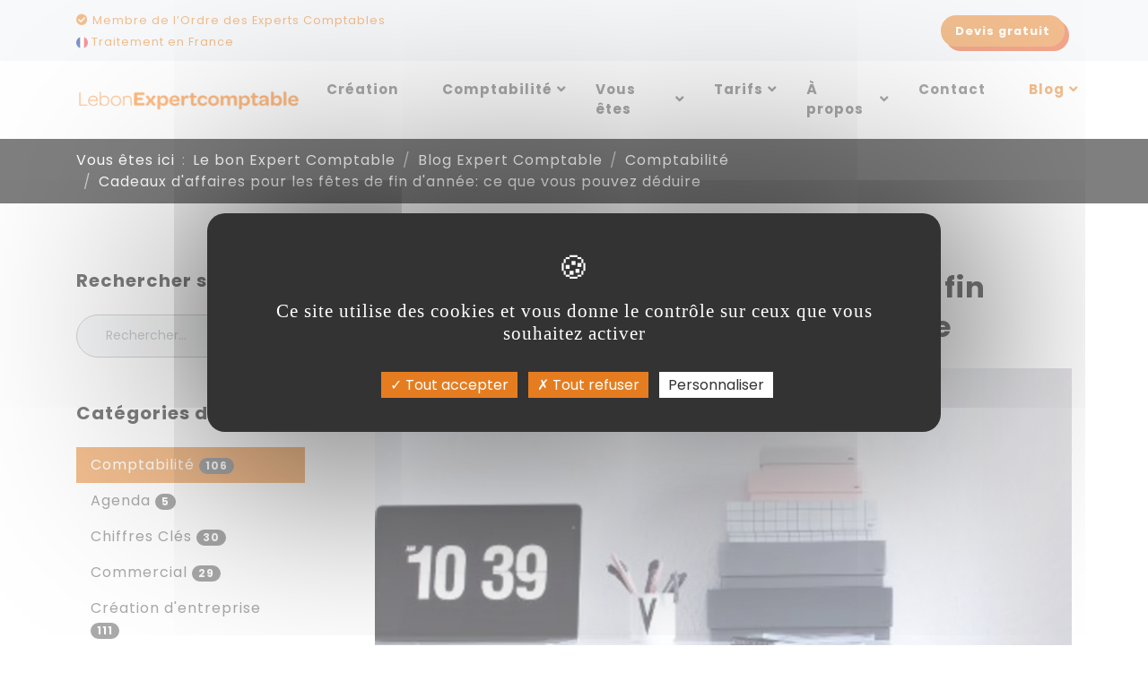

--- FILE ---
content_type: text/html; charset=ISO-8859-1
request_url: https://www.lebonexpertcomptable.com/blog/2016/11/30/cadeaux-daffaires-pour-les-fetes-de-fin-dannee-ce-que-vous-pouvez-deduire.html
body_size: 13571
content:
<!DOCTYPE html>
<html xmlns="http://www.w3.org/1999/xhtml" xml:lang="fr" lang="fr">
<head>
<title>D&eacute;duction des cadeaux d'affaires pour les f&ecirc;tes de fin d'ann&eacute;e</title>
<meta name="viewport" content="width=device-width, maximum-scale=1.0" />
<meta name="description" content="Les&nbsp;cadeaux d'affaires&nbsp;remis dans le cadre de relations commerciales ob&eacute;issent &agrave; un&nbsp;r&eacute;gime fiscal&nbsp;particulier" />
<meta name="keywords" content="" />

<link rel="canonical" href="https://www.lebonexpertcomptable.com/blog/2016/11/30/cadeaux-daffaires-pour-les-fetes-de-fin-dannee-ce-que-vous-pouvez-deduire.html" />

<meta property="og:title" content="D&eacute;duction des cadeaux d'affaires pour les f&ecirc;tes de fin d'ann&eacute;e"/>
<meta property="og:type" content="website"/>
<meta property="og:url" content="https://www.lebonexpertcomptable.com/blog/2016/11/30/cadeaux-daffaires-pour-les-fetes-de-fin-dannee-ce-que-vous-pouvez-deduire.html"/>
<meta property="og:image" content="https://www.lebonexpertcomptable.com/media/g_vignette/3832.webp"/>
<meta property="og:image:width" content="800" />
<meta property="og:image:height" content="800" />
<meta property="og:site_name" content="Le bon Expert Comptable"/>
<meta property="og:description" content="Les&nbsp;cadeaux d'affaires&nbsp;remis dans le cadre de relations commerciales ob&eacute;issent &agrave; un&nbsp;r&eacute;gime fiscal&nbsp;particulier" />
<meta property="og:street-address" content="15 rue des Halles"/>
<meta property="og:locality" content="Paris"/>
<meta property="og:postal-code" content="75001 "/>
<meta property="og:country-name" content="FRANCE METROPOLITAINE"/>
<meta property="og:email" content="contact@lebonexpertcomptable.com"/>
<meta property="og:phone_number" content="01 40 15 05 06"/>
<meta name="twitter:card" content="website">
<meta name="twitter:title" content="D&eacute;duction des cadeaux d'affaires pour les f&ecirc;tes de fin d'ann&eacute;e">
<meta name="twitter:description" content="Les&nbsp;cadeaux d'affaires&nbsp;remis dans le cadre de relations commerciales ob&eacute;issent &agrave; un&nbsp;r&eacute;gime fiscal&nbsp;particulier">
<meta name="twitter:image" content="https://www.lebonexpertcomptable.com/media/g_vignette/3832.webp">
<link rel="preconnect" href="https://fonts.gstatic.com">
<link href="https://fonts.googleapis.com/css2?family=Pacifico&family=Poppins:ital,wght@0,100;0,300;0,400;0,500;0,700;1,300;1,400;1,500;1,700&display=swap" rel="stylesheet">
<link href="https://fonts.googleapis.com/css2?family=Dancing+Script&display=swap" rel="stylesheet">


<link href="../../../../theme/fr/assets/css/all.min.css?v2" rel="stylesheet" type="text/css" media="all" />
<link href="../../../../theme/fr/assets/css/print.min.css" rel="stylesheet" type="text/css" media="print" />

<script type="text/javascript" src="../../../../theme/fr/assets/js/compact.min.js"></script>
<link rel="Shortcut icon" href="../../../../theme/fr/templates/favicon.ico" type="image/x-icon" />
<link href="../../../../theme/fr/templates/favicon.ico" rel="shortcut icon"/>
<link href="../../../../theme/fr/templates/favicon.ico" type="image/x-icon" rel="icon"/>
<link href="../../../../theme/fr/templates/favicon.png" type="image/png" rel="icon"/>
<link href="../../../../theme/fr/templates/apple-touch-icon.png" rel="apple-touch-icon"/>

<META HTTP-EQUIV="Content-type" CONTENT="text/html; charset=UTF-8">
<script src="https://www.google.com/recaptcha/api.js"></script>
<script>
 function timestamp() { var response = document.getElementById("g-recaptcha-response"); if (response == null || response.value.trim() == "") {var elems = JSON.parse(document.getElementsByName("captcha_settings")[0].value);elems["ts"] = JSON.stringify(new Date().getTime());document.getElementsByName("captcha_settings")[0].value = JSON.stringify(elems); } } setInterval(timestamp, 500); 
</script>
<!-- Charges les scripts des Options avancees du Back-office -->
<script type="text/javascript" src="/theme/fr/assets/js/tarteaucitron/tarteaucitron.min.js"></script>
<script type="text/javascript">
        tarteaucitron.init({
    	  "privacyUrl": "", /* Privacy policy url */

    	  "hashtag": "#tarteaucitron", /* Open the panel with this hashtag */
    	  "cookieName": "tarteaucitron", /* Cookie name */
    
    	  "orientation": "middle", /* Banner position (top - bottom) */
       
          "groupServices": false, /* Group services by category */
                           
    	  "showAlertSmall": false, /* Show the small banner on bottom right */
    	  "cookieslist": false, /* Show the cookie list */
                           
          "closePopup": false, /* Show a close X on the banner */

          "showIcon": true, /* Show cookie icon to manage cookies */
          //"iconSrc": "", /* Optionnal: URL or base64 encoded image */
          "iconPosition": "BottomLeft", /* BottomRight, BottomLeft, TopRight and TopLeft */

    	  "adblocker": false, /* Show a Warning if an adblocker is detected */
                           
          "DenyAllCta" : true, /* Show the deny all button */
          "AcceptAllCta" : true, /* Show the accept all button when highPrivacy on */
          "highPrivacy": true, /* HIGHLY RECOMMANDED Disable auto consent */
                           
    	  "handleBrowserDNTRequest": false, /* If Do Not Track == 1, disallow all */

    	  "removeCredit": false, /* Remove credit link */
    	  "moreInfoLink": true, /* Show more info link */

          "useExternalCss": false, /* If false, the tarteaucitron.css file will be loaded */
          "useExternalJs": false, /* If false, the tarteaucitron.js file will be loaded */

    	  //"cookieDomain": ".my-multisite-domaine.fr", /* Shared cookie for multisite */
                          
          "readmoreLink": "", /* Change the default readmore link */

          "mandatory": true, /* Show a message about mandatory cookies */
        });
        </script>
<meta name="google-site-verification" content="IfaC8IUDT6XBM_LAIa_vyGKc-AwnkfqAgq0QCWIqhhw" />
<meta name="msvalidate.01" content="E756B1F72BC7065925AC2EC223B437AA" />
<script type="application/ld+json">
{
  "@context" : "http://schema.org",
  "@type" : "LocalBusiness",
  "priceRange" : "Euros",
  "name" : "Le bon Expert comptable - Expert comptable en ligne à Paris",
  "image" : "https://www.lebonexpertcomptable.com/media/g_miniature/1072",
"@id": "https://www.lebonexpertcomptable.com/",
  "telephone" : "01 40 15 05 06",
  "sameAs": [
    "https://g.page/LebonExpertcomptable?gm",
    "https://twitter.com/lebonexpert",
    "https://www.linkedin.com/company/les-astuces-du-bon-expert-comptable/" 
  ],
  "address" : {
    "@type" : "PostalAddress",
    "streetAddress" : "15 rue des Halles",
    "addressLocality" : "Paris",
    "addressCountry" : "France",
    "postalCode" : "75001"
  },
      "geo": {
        "@type": "GeoCoordinates",
        "latitude": 48.860352,
        "longitude": 2.346136
      },
  "openingHoursSpecification" : {
    "@type" : "OpeningHoursSpecification",
    "dayOfWeek" : {
      "@type" : "DayOfWeek",
      "name" : "lundi au vendredi"
    },
    "opens" : "T09:30",
    "closes" : "T18:00"
  },
  "url" : "https://www.lebonexpertcomptable.com/",
  "aggregateRating" : {
    "@type" : "AggregateRating",
    "bestRating" : "05",
    "worstRating" : "04",
    "reviewCount" : "05",
    "ratingValue" : "05" 
  } 
} 
</script>
<script type="application/ld+json">
  {
 "@context": "https://schema.org",
      "@type": "WebSite",
      "url": "https://www.lebonexpertcomptable.com/",
      "potentialAction": [{
        "@type": "SearchAction",
        "target": "https://www.lebonexpertcomptable.com/recherche/blog/?r={search_term_string}",
        "query-input": "required name=search_term_string"
      }]
	  }
</script>

<script type="application/ld+json">
{
    "@context": "http://schema.org",
    "@type": "WebPage",
    "name": "{title}",
    "description": "{metaDescription}",
    "publisher": {
        "@type": "LocalBusiness",
		"priceRange" : "Euros",
		"image" : "https://www.lebonexpertcomptable.com/media/g_miniature/1072",
  "telephone" : "01 40 15 05 06",
"@id": "https://www.lebonexpertcomptable.com/",
"sameAs": [
    "https://g.page/LebonExpertcomptable?gm",
    "https://twitter.com/lebonexpert",
    "https://www.linkedin.com/company/les-astuces-du-bon-expert-comptable/" 
  ],
  "address" : {
     "@type" : "PostalAddress",
    "streetAddress" : "15 rue des Halles",
    "addressLocality" : "Paris",
    "addressCountry" : "France",
    "postalCode" : "75001"
  }
    } 
}
</script>
</head>
<body class="sans-barre-laterale blog blog-billet blog-billet-cadeaux-daffaires-pour-les-fetes-de-fin-dannee-ce-que-vous-pouvez-deduire blog-categorie-comptabilite blog-a-2016 blog-m-11 blog-j-30" itemscope itemtype="http://schema.org/WebPage">
	<div class="wrapper mx-auto">
		<div class="d-none d-print-block py-3"><img src="https://www.lebonexpertcomptable.com/media/g_miniature/1072" alt="Le bon Expert Comptable" width="250" class="d-block m-auto"/><div class="d-block m-auto text-center">01 40 15 05 06</div></div>
		<header id="header" class="header">
			<div class="header-top bg-light"><div class="container">
	<div class="row justify-content-center justify-content-md-end align-items-center">
		<div class="col d-none d-lg-block">
			<span><a href="/apropos.html"><i class="fas fa-check-circle"></i> Membre de l’Ordre des Experts Comptables</a></span><br>
			<span><a href="/apropos.html"><img src="/theme/fr/assets/img/france-flag-round-icon-32.webp" height="13" alt="france logo"> Traitement en France</a></span>
		</div>
		<div class="col-auto">
			<a id="timeDiv" href="tel:01 40 15 05 06" class="btn btn-sm btn-primary mr-0 mr-md-2"><i class="fas fa-phone d-none d-sm-inline"></i> 01 40 15 05 06 <small class="d-none d-md-inline-block">(Non surtaxé)</small></a>
			<a href="/obtenez-votre-devis-pour-votre-expertise-comptable.html" class="btn btn-sm btn-primary">Devis <span class="d-none d-sm-inline">gratuit</span></a>
		</div>
	</div>
</div>
</div>
			<nav id="navbar-main" class="navbar navbar-expand-xl navbar-light bg-white"> 
				<div class="container">
					 
					<a href="../../../../" title="Le bon Expert Comptable - Retour &agrave; l'accueil" class="logo-site"><img src="https://www.lebonexpertcomptable.com/media/g_miniature/1072" alt="Le bon Expert Comptable" width="250" class="d-inline-block align-top mr-4"/></a> 
					 
					 
					
					<button class="navbar-toggler" type="button" data-toggle="collapse" data-target="#navbar-collapse" aria-controls="navbar-collapse" aria-expanded="false"> <span class="navbar-toggler-icon"></span> </button>
					<div class="collapse navbar-collapse justify-content-end" id="navbar-collapse">
						

<ul class="navbar-nav site-web-menu-v menu-deroulant">
   
   
  
  <li class="nav-item "><a href="/creation-d-entreprise.html" class="nav-link " title="Cr&eacute;ation" target="_self">Création</a> 
	 
	 
   
   
  
  <li class="nav-item "><a href="/comptabilite-en-ligne.html" class="nav-link " title="Comptabilit&eacute;" target="_self">Comptabilité</a> 
	 
	 
  
  <div class="dropdown">
	<ul class="dropdown-menu m-0 p-0 rounded-0 shadow-lg">
	   
   
  
  <li class=" "><a href="/le-bon-expert-comptable-traite-votre-paye-en-ligne.html" class="dropdown-item " title="Paye" target="_self">Paye</a> 
	 
	 
   
   
  
  <li class=" "><a href="/le-bon-expert-comptable-etablit-votre-bilan-comptable.html" class="dropdown-item " title="Bilan" target="_self">Bilan</a> 
	 
	 
   
   
  
  <li class=" "><a href="/le-bon-expert-comptable-vous-conseille-dans-les-domaines-comptable--sociale--fiscale-et-juridique.html" class="dropdown-item " title="Conseil" target="_self">Conseil</a> 
	 
	 
   
   
  
  <li class=" "><a href="/-le-bon-expert-comptable-vous-accompagne-sur-les-aspect-juridiques.html" class="dropdown-item " title="Juridique" target="_self">Juridique</a> 
	 
	 
   
   
  
  <li class=" "><a href="/rattrapage-comptabilite-et-urgences-comptables-par-le-bon-expert-comptable.html" class="dropdown-item " title="Rattrapage comptabilit&eacute;" target="_self">Rattrapage comptabilité</a> 
	 
	 
   
  
  </li>
  
	</ul>
  </div>
   
   
  
  <li class="nav-item "><a href="/comptabilite-par-statut.html" class="nav-link " title="Vous &ecirc;tes" target="_self">Vous êtes</a> 
	 
	 
  
  <div class="dropdown">
	<ul class="dropdown-menu m-0 p-0 rounded-0 shadow-lg">
	   
   
  
  <li class=" "><a href="/expert-comptable-en-ligne-pour-auto-entrepreneur.html" class="dropdown-item " title="Auto Entrepreneur" target="_self">Auto Entrepreneur</a> 
	 
	 
   
   
  
  <li class=" "><a href="/expert-comptable-en-ligne-pour-freelance-ou-consultant.html" class="dropdown-item " title="Free Lance ou consultant" target="_self">Free Lance ou consultant</a> 
	 
	 
   
   
  
  <li class=" "><a href="/expert-comptable-en-ligne-pour-profession-liberale.html" class="dropdown-item " title="Profession lib&eacute;rale" target="_self">Profession libérale</a> 
	 
	 
   
   
  
  <li class=" "><a href="/expert-comptable-en-ligne-pour-start-up.html" class="dropdown-item " title="Start Up" target="_self">Start Up</a> 
	 
	 
   
   
  
  <li class=" "><a href="/expert-comptable-en-ligne-pour-tpe.html" class="dropdown-item " title="TPE" target="_self">TPE</a> 
	 
	 
   
   
  
  <li class=" "><a href="/-expert-comptable-en-ligne-pour-pme.html" class="dropdown-item " title="PME" target="_self">PME</a> 
	 
	 
   
   
  
  <li class=" "><a href="/expert-comptable-en-ligne-pour-association.html" class="dropdown-item " title="Association" target="_self">Association</a> 
	 
	 
   
   
  
  <li class=" "><a href="/expert-comptable-en-ligne-pour-fondation.html" class="dropdown-item " title="Fondation" target="_self">Fondation</a> 
	 
	 
   
   
  
  <li class=" "><a href="/expert-comptable-en-ligne-pour-lmnp.html" class="dropdown-item " title="LMNP" target="_self">LMNP</a> 
	 
	 
   
   
  
  <li class=" "><a href="/expert-comptable-en-ligne-pour-eurl-et-sarl.html" class="dropdown-item " title="EURL SARL" target="_self">EURL SARL</a> 
	 
	 
   
   
  
  <li class=" "><a href="/expert-comptable-en-ligne-pour-sas-et-sasu.html" class="dropdown-item " title="SAS SASU " target="_self">SAS SASU </a> 
	 
	 
   
   
  
  <li class=" "><a href="/expert-comptable-en-ligne-pour-sci.html" class="dropdown-item " title="SCI" target="_self">SCI</a> 
	 
	 
   
   
  
  <li class=" "><a href="/expert-comptable-en-ligne-pour-bnc.html" class="dropdown-item " title="BNC" target="_self">BNC</a> 
	 
	 
   
   
  
  <li class=" "><a href="/expert-comptable-en-ligne-pour-bic.html" class="dropdown-item " title="BIC" target="_self">BIC</a> 
	 
	 
   
  
  </li>
  
	</ul>
  </div>
   
   
  
  <li class="nav-item "><a href="/tarifs-expert-comptable-pour-la-creation-d-entreprise-et-la-comptabilite-en-ligne.html" class="nav-link " title="Tarifs" target="_self">Tarifs</a> 
	 
	 
  
  <div class="dropdown">
	<ul class="dropdown-menu m-0 p-0 rounded-0 shadow-lg">
	   
   
  
  <li class=" "><a href="/tarif-expert-comptable-creation-entreprise.html" class="dropdown-item " title="Cr&eacute;ation d&#039;entreprise" target="_self">Création d'entreprise</a> 
	 
	 
   
   
  
  <li class=" "><a href="/tarifs-pour-la-paye.html" class="dropdown-item " title="Paye" target="_self">Paye</a> 
	 
	 
   
   
  
  <li class=" "><a href="/tarifs-pour-le-bilan.html" class="dropdown-item " title="Bilan" target="_self">Bilan</a> 
	 
	 
   
   
  
  <li class=" "><a href="/tarifs-pour-le-juridique.html" class="dropdown-item " title="Juridique" target="_self">Juridique</a> 
	 
	 
   
  
  </li>
  
	</ul>
  </div>
   
   
  
  <li class="nav-item "><a href="/apropos.html" class="nav-link " title="&Agrave; propos" target="_self">À propos</a> 
	 
	 
  
  <div class="dropdown">
	<ul class="dropdown-menu m-0 p-0 rounded-0 shadow-lg">
	   
   
  
  <li class=" "><a href="/apropos.html" class="dropdown-item " title="Le Bon Expert Comptable" target="">Le Bon Expert Comptable</a> 
	 
	 
   
   
  
  <li class=" "><a href="/outils-compta-en-ligne-expert-comptable.html" class="dropdown-item " title="Outils de comptabilit&eacute; en ligne" target="_self">Outils de comptabilité en ligne</a> 
	 
	 
   
   
  
  <li class=" "><a href="/avis-et-temoignages.html" class="dropdown-item " title="Avis et t&eacute;moignages" target="_self">Avis et témoignages</a> 
	 
	 
   
   
  
  <li class=" "><a href="/receipt-bank.html" class="dropdown-item " title="Receipt Bank" target="_self">Receipt Bank</a> 
	 
	 
   
   
  
  <li class=" "><a href="/silae.html" class="dropdown-item " title="Sil&aelig;" target="_self">Silæ</a> 
	 
	 
   
   
  
  <li class=" "><a href="/les-tricolores.html" class="dropdown-item " title="Les Tricolores" target="_self">Les Tricolores</a> 
	 
	 
   
   
  
  <li class=" "><a href="/recrutements.html" class="dropdown-item " title="Recrutements" target="_self">Recrutements</a> 
	 
	 
   
  
  </li>
  
	</ul>
  </div>
   
   
  
  <li class="nav-item "><a href="/contact/" class="nav-link " title="Contact" target="">Contact</a> 
	 
	 
   
   
  
  <li class="nav-item active"><a href="/blog/" class="nav-link active" title="Blog" target="">Blog</a> 
	 
	 
  
  <div class="dropdown">
	<ul class="dropdown-menu m-0 p-0 rounded-0 shadow-lg">
	   
   
  
  <li class=" "><a href="/blog/agenda/" class="dropdown-item " title="Agenda" target="">Agenda</a> 
	 
	 
   
   
  
  <li class=" "><a href="/blog/chiffres-cles/" class="dropdown-item " title="Chiffres Cl&eacute;s" target="">Chiffres Clés</a> 
	 
	 
   
   
  
  <li class=" "><a href="/blog/commercial/" class="dropdown-item " title="Commercial" target="">Commercial</a> 
	 
	 
   
   
  
  <li class=" active"><a href="/blog/comptabilite/" class="dropdown-item active" title="Comptabilit&eacute;" target="">Comptabilité</a> 
	 
	 
   
   
  
  <li class=" "><a href="/blog/creation-dentreprise/" class="dropdown-item " title="Cr&eacute;ation d&#039;entreprise" target="">Création d'entreprise</a> 
	 
	 
   
   
  
  <li class=" "><a href="/blog/fiscal/" class="dropdown-item " title="Fiscal" target="">Fiscal</a> 
	 
	 
   
   
  
  <li class=" "><a href="/blog/juridique/" class="dropdown-item " title="Juridique" target="">Juridique</a> 
	 
	 
   
   
  
  <li class=" "><a href="/blog/social/" class="dropdown-item " title="Social" target="">Social</a> 
	 
	 
   
  
  </li>
  
	</ul>
  </div>
   
  
  </li>
  
</ul>
 


					</div>
				</div>
			</nav>
		</header>
		<section class="bg-dark">
		
<div class="container d-none d-md-block">
  <nav aria-label="breadcrumb">
    <ol class="breadcrumb breadcrumb-main bg-transparent border-0 px-0 mb-0" itemscope itemtype="https://schema.org/BreadcrumbList">
      <li class="breadcrumb-item">Vous &ecirc;tes ici</li>
      <li class="breadcrumb-item"  itemprop="itemListElement" itemscope itemtype="http://schema.org/ListItem"><a data-home="true" href="../../../../"  itemprop="item"><span itemprop="name">Le bon Expert Comptable</span></a><meta itemprop="position" content="0" /></li>
      
      <li class="breadcrumb-item" itemprop="itemListElement" itemscope itemtype="http://schema.org/ListItem"><a href="../../../../blog/" target="_self" itemprop="item"><span itemprop="name">Blog Expert Comptable</span></a><meta itemprop="position" content="1" /></li>
      
      <li class="breadcrumb-item" itemprop="itemListElement" itemscope itemtype="http://schema.org/ListItem"><a href="../../../../blog/comptabilite/" target="_self" itemprop="item"><span itemprop="name">Comptabilité</span></a><meta itemprop="position" content="2" /></li>
      
      <li class="breadcrumb-item" itemprop="itemListElement" itemscope itemtype="http://schema.org/ListItem"><a href="../../../../blog/2016/11/30/cadeaux-daffaires-pour-les-fetes-de-fin-dannee-ce-que-vous-pouvez-deduire.html" target="_self" itemprop="item"><span itemprop="name">Cadeaux d'affaires pour les fêtes de fin d'année: ce que vous pouvez déduire</span></a><meta itemprop="position" content="3" /></li>
      
    </ol>
  </nav>
</div>

		</section>
		

		<section class="container p-0">
			<div class="row no-gutters">
				<div id="main" class="col-lg-9 order-lg-2 pl-lg-5 mt-md-4 main" role="main">
<div class="container-large post post-blog blog-detail-billet" style="padding-bottom:10px">
  <div class="container">
    <article id="post-2152" itemscope itemtype="http://schema.org/Article">
      <header class="post-header">
        <h1 class="mb-4" itemprop="headline">Cadeaux d'affaires pour les fêtes de fin d'année: ce que vous pouvez déduire</h1>
      </header>
 
      
      <meta property="og:image" content="https://www.lebonexpertcomptable.com/media/3832.jpeg"/>
      <meta name="twitter:image" content="https://www.lebonexpertcomptable.com/media/3832.jpeg">

        <div itemprop="image" itemscope itemtype="http://schema.org/ImageObject" >
        <meta itemprop="height" content="430">
        <meta itemprop="width" content="777">
       <meta itemprop="url" content="https://www.lebonexpertcomptable.com/media/3832.jpeg" class="hidden">
      <img src="/media/vignette/3832.webp" alt="Cadeaux d&#039;affaires pour les f&ecirc;tes de fin d&#039;ann&eacute;e: ce que vous pouvez d&eacute;duire"  class="img-fluid w-100" /> 
	  </div>
      
	  
	  
	  	<div itemprop="publisher" itemscope itemtype="http://schema.org/Organization"  class="hidden">
        <div itemprop="logo" itemscope itemtype="http://schema.org/ImageObject">
           
			 <meta itemprop="url" content="https://www.lebonexpertcomptable.com/media/1072/logo.png">
            <img src="https://www.lebonexpertcomptable.com/media/1072/logo.png" alt="LebonExpertcomptable : comptable en ligne">
        </div>
        <span itemprop="name">LebonExpertcomptable : comptable en ligne</span>
    </div>
	 <div itemprop="mainEntityOfPage" href="https://www.lebonexpertcomptable.com"  class="hidden"><p itemprop="name">LebonExpertcomptable : comptable en ligne</p></div>
	  
	  
	  
      <ul class="post-infos list-unstyled list-inline text-muted my-4">
        <li class="author list-inline-item" itemprop="author" itemscope="itemscope" itemtype="http://schema.org/Person"><i class="far fa-user mr-2"></i> <span itemprop="name">LebonExpertcomptable</span></li>
        <li class="list-inline-item">
          <time class="post-date" datetime="2016-11-30 11:32:00" itemprop="datePublished" content="2016-11-30"><i class="far fa-clock mr-2"></i> <span class="day">30</span> <span class="month">novembre</span> <span class="year">2016</span></time>
          dans <a href="/blog/comptabilite/"><span itemprop="about">Comptabilité</span></a> Modification le :  <time class="post_date" datetime="2016-11-30" itemprop="dateModified" content="2016-11-30"> <span class="jour">30</span> <span class="mois">nov</span> <span class="annee">2016</span></time></li>
		  
 
	
      </ul>
      <span> 
       
      
      <div class="post-content "  itemprop="articleBody"><div><em><strong>Les&nbsp;cadeaux d'affaires&nbsp;remis dans le cadre de relations commerciales ob&eacute;issent &agrave; un&nbsp;r&eacute;gime fiscal&nbsp;particulier, dont le respect fait l'objet d'une stricte surveillance de la part de l'administration fiscale.</strong></em> Dans le cadre de leurs relations d'affaires, les entreprises peuvent &ecirc;tre amen&eacute;es &agrave; offrir des cadeaux &agrave; leurs clients ou &agrave; mettre &agrave; leur disposition des biens sans aucune contrepartie financi&egrave;re directe. Ces op&eacute;rations ob&eacute;issent &agrave; un r&eacute;gime fiscal particulier, dont le respect fait l'objet d'une stricte surveillance de la part de l'administration fiscale.
<h2>R&eacute;gime de TVA applicable aux cadeaux d'affaires</h2>
<h3>L'interdiction de d&eacute;duire la TVA grevant les biens offerts sans contrepartie suffisante</h3>
<p align="justify">Le bien remis &agrave; titre gratuit, ou &agrave; un prix tr&egrave;s inf&eacute;rieur &agrave; son prix normal, ne peut pas faire l'objet d'une d&eacute;duction de TVA.</p>
<p align="justify">Cette r&egrave;gle vise principalement les&nbsp;<strong>cadeaux d'affaires</strong>, entendus au sens large. Ils visent aussi bien les "paniers garnis", caisses de vin ou de champagne remis en fin d'ann&eacute;e, que les objets publicitaires qu'une entreprise remet &agrave; ses clients dans le cadre de contrats (chaises, tables et parasols remis aux bars par les brasseurs, par exemple).</p>
<p align="justify">Remarque : le principe d'interdiction de r&eacute;cup&eacute;ration de la TVA ne vise que les biens. Les cadeaux qui prennent la forme de services (sauf disposition particuli&egrave;re), d&egrave;s lors qu'ils sont rendus dans l'int&eacute;r&ecirc;t de l'entreprise, ouvrent donc droit &agrave; d&eacute;duction.</p>
<h3>Deux exceptions au principe de non-d&eacute;ductibilit&eacute; de la TVA</h3>
<h4>Les biens de tr&egrave;s faible valeur</h4>
<p align="justify">Qu'ils soient sp&eacute;cialement con&ccedil;us &agrave; titre publicitaire (verres, carafes ou cendriers remis aux cafetiers, notamment) ou non (&eacute;chantillons de produits, cadeaux de fin d'ann&eacute;e aux clients fid&egrave;les, par exemple), les biens remis sans contrepartie dont la valeur est regard&eacute;e comme " tr&egrave;s faible " peuvent faire l'objet d'une r&eacute;cup&eacute;ration de la TVA. Toutefois, cette r&eacute;cup&eacute;ration n'est ouverte que pour les objets dont la valeur unitaire n'exc&egrave;de pas 65 euros toutes taxes comprises (TTC). Cette valeur correspond soit au prix d'achat de l'objet par l'entreprise distributrice, soit &agrave; son prix de revient lorsque l'entreprise proc&egrave;de elle-m&ecirc;me, ou fait proc&eacute;der pour son propre compte, &agrave; sa fabrication. Il convient &eacute;galement d'y inclure les diff&eacute;rents frais de distribution &agrave; la charge de l'entreprise : frais d'emballage, frais de port, par exemple.</p>
<p align="justify">En outre, lorsqu'un cadeau est constitu&eacute; par la somme de plusieurs objets pouvant &ecirc;tre distribu&eacute;s isol&eacute;ment, c'est la valeur totale de l'ensemble qui doit &ecirc;tre retenue et non celle de la valeur de chaque article.</p>
<p align="justify">Exemple : un cadeau constitu&eacute; d'un ensemble de deux montres valant chacune 35 euros ne permet pas de d&eacute;duire la TVA correspondante. De la m&ecirc;me mani&egrave;re, en cas de r&eacute;p&eacute;tition de distributions gratuites, la valeur des objets ne doit pas d&eacute;passer 65 euros TTC par an pour un m&ecirc;me destinataire.</p>
<h4>Les pr&eacute;sentoirs publicitaires</h4>
<p align="justify">Sont notamment concern&eacute;s les affiches, meubles, panneaux et pancartes. La d&eacute;duction de la TVA est admise si les trois conditions suivantes sont r&eacute;unies :</p>
<ul>
<li>le co&ucirc;t des biens remis gratuitement au b&eacute;n&eacute;ficiaire qui contribue &agrave; la diffusion des produits vendus par l'entit&eacute; est support&eacute; par cette derni&egrave;re. La remise des biens peut &ecirc;tre faite directement ou par l'interm&eacute;diaire d'un grossiste ;</li>
<li>les biens en cause doivent, par nature, &ecirc;tre destin&eacute;s &agrave; assurer la promotion, la vente, le rangement ou la pr&eacute;sentation de produits fabriqu&eacute;s ou commercialis&eacute;s par l'entreprise ;</li>
<li>la remise au b&eacute;n&eacute;ficiaire doit appara&icirc;tre justifi&eacute;e par les besoins de l'activit&eacute; commerciale de l'entreprise qui en supporte le co&ucirc;t.</li>
</ul>
<h2>Imposition des b&eacute;n&eacute;fices</h2>
<p align="justify">Les cadeaux faits par l'entreprise sont d&eacute;ductibles du r&eacute;sultat d&egrave;s lors qu'ils sont faits dans l'int&eacute;r&ecirc;t de l'entreprise. Aucune condition li&eacute;e &agrave; la valeur du cadeau n'est donc fix&eacute;e, cette derni&egrave;re &eacute;tant appr&eacute;ci&eacute;e en fonction d'&eacute;l&eacute;ments de fait (taille, activit&eacute;, par exemple) propres &agrave; chaque entreprise.</p>
<p align="justify">En revanche, lorsque le montant annuel des cadeaux est sup&eacute;rieur &agrave; 3 000 euros, il doit &ecirc;tre mentionn&eacute; :</p>
<ul>
<li>sur le relev&eacute; sp&eacute;cial n&deg; 2067 &agrave; joindre &agrave; la d&eacute;claration de r&eacute;sultats des soci&eacute;t&eacute;s, quel que soit leur r&eacute;gime fiscal ;</li>
<li>sur l'annexe n&deg; 2031 ter &agrave; la d&eacute;claration de r&eacute;sultats, dans le cadre r&eacute;serv&eacute; &agrave; cet effet, pour les entreprises individuelles soumises &agrave; un r&eacute;gime r&eacute;el d'imposition.</li>
</ul>
<p align="justify">Toutefois, cette d&eacute;claration cesse d'&ecirc;tre obligatoire lorsque les objets sont sp&eacute;cialement con&ccedil;us pour la publicit&eacute; et que leur valeur ne d&eacute;passe pas 30 euros TTC par b&eacute;n&eacute;ficiaire, port&eacute; &agrave; 65 euros TTC pour les exercices clos &agrave; compter du 31 d&eacute;cembre 2011. Ces objets ne doivent pas &ecirc;tre pris en compte dans la d&eacute;termination du plafond de 3 000 euros.</p>
</div>
	  
	  </div>
       
      </span> 
      
      
     

      
      <footer class="post-footer"></footer>
    </article>
  </div>
</div>
  <script src="https://apps.elfsight.com/p/platform.js" defer></script>
<div class="elfsight-app-45df20b4-b089-4595-8a56-3800c2c3b3f0"></div> <br></div>
				<div id="sidebar" class="col-lg-3 order-lg-1 mt-4 sidebar" role="complementary"><aside class="container widget widget-blog blog-archives pt-5"> 
  
  <p class="h4">Rechercher sur le blog</p>
  
  <form class="search" action="../../../../recherche/blog/" method="get">
    <div class="input-group">
      <input name="r" type="text" class="form-control" placeholder="Rechercher...">
      <div class="input-group-append">
        <button class="btn btn-primary" type="submit"><span class="fas fa-search" aria-hidden="true"></span><span class="sr-only">Ok</span></button>
      </div>
    </div>
  </form>
    
   
</aside>



<aside class="container widget widget-blog blog-categories"> 
  
  <p class="h4">Catégories du blog</p>
  
  <ul class="nav nav-pills flex-column">
     
    
    <li><a href="../../../../blog/comptabilite/" class="nav-link active" title="Comptabilit&eacute;">Comptabilité <span class="badge badge-pill badge-primary">106</span></a></li>
    
    <li><a href="../../../../blog/agenda/" class="nav-link " title="Agenda">Agenda <span class="badge badge-pill badge-primary">5</span></a></li>
    
    <li><a href="../../../../blog/chiffres-cles/" class="nav-link " title="Chiffres Cl&eacute;s">Chiffres Clés <span class="badge badge-pill badge-primary">30</span></a></li>
    
    <li><a href="../../../../blog/commercial/" class="nav-link " title="Commercial">Commercial <span class="badge badge-pill badge-primary">29</span></a></li>
    
    <li><a href="../../../../blog/creation-dentreprise/" class="nav-link " title="Cr&eacute;ation d&#039;entreprise">Création d'entreprise <span class="badge badge-pill badge-primary">111</span></a></li>
    
    <li><a href="../../../../blog/fiscal/" class="nav-link " title="Fiscal">Fiscal <span class="badge badge-pill badge-primary">114</span></a></li>
    
    <li><a href="../../../../blog/juridique/" class="nav-link " title="Juridique">Juridique <span class="badge badge-pill badge-primary">70</span></a></li>
    
    <li><a href="../../../../blog/social/" class="nav-link " title="Social">Social <span class="badge badge-pill badge-primary">61</span></a></li>
    
    <li><a href="../../../../blog/coronavirus-economie-entreprises/" class="nav-link " title="Coronavirus : &eacute;conomie &amp; entreprises">Coronavirus : économie & entreprises <span class="badge badge-pill badge-primary">18</span></a></li>
    
  </ul>
   
</aside>



<aside class="container widget widget-blog blog-info post-simple-sidebar">

	<div class="row justify-content-center">
		<div class="col-12 col-md-12 col-lg-12">
			<header class="post-header"> 
			  
				<p class="h4">LebonExpertcomptable</p>
			   
			   
			</header>
			<div class="post-content ">
				<div class="hauteur-texte">
					LebonExpertcomptable c&rsquo;est un Expert comptable en ligne, simple, rapide &amp; au juste prix. <br /><br />Les atouts de notre offre de comptabilit&eacute; en ligne sont nombreux :&nbsp;<br />
<ul>
<li style="font-weight: 300;">Solution 100% en ligne&nbsp;</li>
<li style="font-weight: 300;">Comptable d&eacute;di&eacute;&nbsp;</li>
<li style="font-weight: 300;">Traitement 100% en France</li>
</ul>
				</div>	  
			</div>
			
			<a href="/obtenez-votre-devis-pour-votre-expertise-comptable.html" class="btn btn-primary">Devis gratuit</a>
			
			<footer class="post-footer"></footer>
		</div>
	</div>

</aside>


</div>
			</div>
		</section>
		
<div class="container-large post post-blog blog-derniers-billets-postes grille">
  <div class="container"> 
    
    <h2>A consulter sur le blog LebonExpertcomptable</h2>
    
    <div class="row"> 
      
      <div class="col-12 col-md-6 col-lg-4 d-flex align-items-stretch" data-aos="zoom-in" data-aos-delay="100">
        <article class="card post-blog blog-liste-billets" id="post-5662" itemscope itemtype="http://schema.org/Blog"> 
           
			<a href="/blog/2022/04/21/entreprise-individuelle-decouvrez-comment-gerer-la-comptabilite.html">
				<img src="/media/g_miniature/7702.webp" alt="Entreprise individuelle : d&eacute;couvrez comment g&eacute;rer la comptabilit&eacute;" itemprop="image" class="card-img-top"/>
				<div class="position-relative">
					<svg class="position-absolute fond-actus" version="1.1" preserveAspectRatio="none" xmlns="http://www.w3.org/2000/svg" xmlns:xlink="http://www.w3.org/1999/xlink" width="100%" height="140px" viewBox="20 -20 300 100">
						<path d="M30.913,43.944c0,0,42.911-34.464,87.51-14.191c77.31,35.14,113.304-1.952,146.638-4.729
						c48.654-4.056,69.94,16.218,69.94,16.218v54.396H30.913V43.944z" opacity="0.4" fill="#f0f1f3"></path>
						<path d="M-35.667,44.628c0,0,42.91-34.463,87.51-14.191c77.31,35.141,113.304-1.952,146.639-4.729
						c48.653-4.055,69.939,16.218,69.939,16.218v54.396H-35.667V44.628z" opacity="0.4" fill="#f0f1f3"></path>
						<path d="M43.415,98.342c0,0,48.283-68.927,109.133-68.927c65.886,0,97.983,67.914,97.983,67.914v3.716
						H42.401L43.415,98.342z" opacity="0" fill="#fff"></path>
						<path d="M-34.667,62.998c0,0,56-45.667,120.316-27.839C167.484,57.842,197,41.332,232.286,30.428
						c53.07-16.399,104.047,36.903,104.047,36.903l1.333,36.667l-372-2.954L-34.667,62.998z" fill="#fff"></path>
					</svg>
				</div>
			</a> 
          
          <div class="card-body position-relative">
			<small class="text-uppercase text-muted"><span itemprop="about">Comptabilité</span></small>
            <h3 itemprop="headline" class="card-title my-2"><a href="/blog/2022/04/21/entreprise-individuelle-decouvrez-comment-gerer-la-comptabilite.html">Entreprise individuelle : découvrez comment gérer la comptabilité</a></h3>
            <p class="text-muted my-3"><i class="far fa-clock mr-2"></i>
              <time class="post-date" datetime="2022-04-21 09:05:00" itemprop="datePublished"><span class="day">21</span> <span class="month">avril</span> <span class="year">2022</span> &agrave; 09h05 </time>
            </p>
            <div class="post-content card-text mb-4" itemprop="text">La comptabilit&eacute; est l'un des principaux piliers des entreprises. Elle permet de mesurer la performance financi&egrave;re et d'optimiser la gestion des finances. Elle peut &eacute;galement aider ...</div>
             
          </div>
        </article>
      </div>
      
      <div class="col-12 col-md-6 col-lg-4 d-flex align-items-stretch" data-aos="zoom-in" data-aos-delay="200">
        <article class="card post-blog blog-liste-billets" id="post-5642" itemscope itemtype="http://schema.org/Blog"> 
           
			<a href="/blog/2022/03/08/lmnp-tout-savoir-sur-sa-comptabilite.html">
				<img src="/media/g_miniature/7662.webp" alt="LMNP : Tout savoir sur sa comptabilit&eacute; " itemprop="image" class="card-img-top"/>
				<div class="position-relative">
					<svg class="position-absolute fond-actus" version="1.1" preserveAspectRatio="none" xmlns="http://www.w3.org/2000/svg" xmlns:xlink="http://www.w3.org/1999/xlink" width="100%" height="140px" viewBox="20 -20 300 100">
						<path d="M30.913,43.944c0,0,42.911-34.464,87.51-14.191c77.31,35.14,113.304-1.952,146.638-4.729
						c48.654-4.056,69.94,16.218,69.94,16.218v54.396H30.913V43.944z" opacity="0.4" fill="#f0f1f3"></path>
						<path d="M-35.667,44.628c0,0,42.91-34.463,87.51-14.191c77.31,35.141,113.304-1.952,146.639-4.729
						c48.653-4.055,69.939,16.218,69.939,16.218v54.396H-35.667V44.628z" opacity="0.4" fill="#f0f1f3"></path>
						<path d="M43.415,98.342c0,0,48.283-68.927,109.133-68.927c65.886,0,97.983,67.914,97.983,67.914v3.716
						H42.401L43.415,98.342z" opacity="0" fill="#fff"></path>
						<path d="M-34.667,62.998c0,0,56-45.667,120.316-27.839C167.484,57.842,197,41.332,232.286,30.428
						c53.07-16.399,104.047,36.903,104.047,36.903l1.333,36.667l-372-2.954L-34.667,62.998z" fill="#fff"></path>
					</svg>
				</div>
			</a> 
          
          <div class="card-body position-relative">
			<small class="text-uppercase text-muted"><span itemprop="about">Comptabilité</span></small>
            <h3 itemprop="headline" class="card-title my-2"><a href="/blog/2022/03/08/lmnp-tout-savoir-sur-sa-comptabilite.html">LMNP : Tout savoir sur sa comptabilité </a></h3>
            <p class="text-muted my-3"><i class="far fa-clock mr-2"></i>
              <time class="post-date" datetime="2022-03-08 09:00:00" itemprop="datePublished"><span class="day">08</span> <span class="month">mars</span> <span class="year">2022</span> &agrave; 09h00 </time>
            </p>
            <div class="post-content card-text mb-4" itemprop="text">Une question concernant la comptabilit&eacute; de la LMNP ? D&eacute;couvrez notre article pour tout d&eacute;couvrir sur la comptabilit&eacute; de la LMNP !</div>
             
            <a href="/blog/2022/03/08/lmnp-tout-savoir-sur-sa-comptabilite.html" class="btn btn-link p-0" itemprop="url">Lire la suite <i class="fas fa-long-arrow-alt-right ml-2"></i></a> 
             
          </div>
        </article>
      </div>
      
      <div class="col-12 col-md-6 col-lg-4 d-flex align-items-stretch" data-aos="zoom-in" data-aos-delay="300">
        <article class="card post-blog blog-liste-billets" id="post-5652" itemscope itemtype="http://schema.org/Blog"> 
           
			<a href="/blog/2022/02/10/bnc-decouvrir-sa-comptabilite.html">
				<img src="/media/g_miniature/7692.webp" alt="Plan comptable BNC : D&eacute;couvrir sa comptabilit&eacute;" itemprop="image" class="card-img-top"/>
				<div class="position-relative">
					<svg class="position-absolute fond-actus" version="1.1" preserveAspectRatio="none" xmlns="http://www.w3.org/2000/svg" xmlns:xlink="http://www.w3.org/1999/xlink" width="100%" height="140px" viewBox="20 -20 300 100">
						<path d="M30.913,43.944c0,0,42.911-34.464,87.51-14.191c77.31,35.14,113.304-1.952,146.638-4.729
						c48.654-4.056,69.94,16.218,69.94,16.218v54.396H30.913V43.944z" opacity="0.4" fill="#f0f1f3"></path>
						<path d="M-35.667,44.628c0,0,42.91-34.463,87.51-14.191c77.31,35.141,113.304-1.952,146.639-4.729
						c48.653-4.055,69.939,16.218,69.939,16.218v54.396H-35.667V44.628z" opacity="0.4" fill="#f0f1f3"></path>
						<path d="M43.415,98.342c0,0,48.283-68.927,109.133-68.927c65.886,0,97.983,67.914,97.983,67.914v3.716
						H42.401L43.415,98.342z" opacity="0" fill="#fff"></path>
						<path d="M-34.667,62.998c0,0,56-45.667,120.316-27.839C167.484,57.842,197,41.332,232.286,30.428
						c53.07-16.399,104.047,36.903,104.047,36.903l1.333,36.667l-372-2.954L-34.667,62.998z" fill="#fff"></path>
					</svg>
				</div>
			</a> 
          
          <div class="card-body position-relative">
			<small class="text-uppercase text-muted"><span itemprop="about">Comptabilité</span></small>
            <h3 itemprop="headline" class="card-title my-2"><a href="/blog/2022/02/10/bnc-decouvrir-sa-comptabilite.html">Plan comptable BNC : Découvrir sa comptabilité</a></h3>
            <p class="text-muted my-3"><i class="far fa-clock mr-2"></i>
              <time class="post-date" datetime="2022-02-10 09:20:00" itemprop="datePublished"><span class="day">10</span> <span class="month">février</span> <span class="year">2022</span> &agrave; 09h20 </time>
            </p>
            <div class="post-content card-text mb-4" itemprop="text">La comptabilit&eacute; des entreprises cat&eacute;goris&eacute;es dans la cat&eacute;gorie des BNC (b&eacute;n&eacute;fices non commerciaux) d&eacute;pend du r&eacute;gime fiscal d&rsquo;imposition auquel ...</div>
             
            <a href="/blog/2022/02/10/bnc-decouvrir-sa-comptabilite.html" class="btn btn-link p-0" itemprop="url">Lire la suite <i class="fas fa-long-arrow-alt-right ml-2"></i></a> 
             
          </div>
        </article>
      </div>
      
      <div class="col-12 col-md-6 col-lg-4 d-flex align-items-stretch" data-aos="zoom-in" data-aos-delay="100">
        <article class="card post-blog blog-liste-billets" id="post-5622" itemscope itemtype="http://schema.org/Blog"> 
           
			<a href="/blog/2022/01/04/sci-familiale-a-qui-confier-sa-comptabilite.html">
				<img src="/media/g_miniature/7642.webp" alt="SCI familiale : &Agrave; qui confier sa comptabilit&eacute; ?" itemprop="image" class="card-img-top"/>
				<div class="position-relative">
					<svg class="position-absolute fond-actus" version="1.1" preserveAspectRatio="none" xmlns="http://www.w3.org/2000/svg" xmlns:xlink="http://www.w3.org/1999/xlink" width="100%" height="140px" viewBox="20 -20 300 100">
						<path d="M30.913,43.944c0,0,42.911-34.464,87.51-14.191c77.31,35.14,113.304-1.952,146.638-4.729
						c48.654-4.056,69.94,16.218,69.94,16.218v54.396H30.913V43.944z" opacity="0.4" fill="#f0f1f3"></path>
						<path d="M-35.667,44.628c0,0,42.91-34.463,87.51-14.191c77.31,35.141,113.304-1.952,146.639-4.729
						c48.653-4.055,69.939,16.218,69.939,16.218v54.396H-35.667V44.628z" opacity="0.4" fill="#f0f1f3"></path>
						<path d="M43.415,98.342c0,0,48.283-68.927,109.133-68.927c65.886,0,97.983,67.914,97.983,67.914v3.716
						H42.401L43.415,98.342z" opacity="0" fill="#fff"></path>
						<path d="M-34.667,62.998c0,0,56-45.667,120.316-27.839C167.484,57.842,197,41.332,232.286,30.428
						c53.07-16.399,104.047,36.903,104.047,36.903l1.333,36.667l-372-2.954L-34.667,62.998z" fill="#fff"></path>
					</svg>
				</div>
			</a> 
          
          <div class="card-body position-relative">
			<small class="text-uppercase text-muted"><span itemprop="about">Comptabilité</span></small>
            <h3 itemprop="headline" class="card-title my-2"><a href="/blog/2022/01/04/sci-familiale-a-qui-confier-sa-comptabilite.html">SCI familiale : À qui confier sa comptabilité ?</a></h3>
            <p class="text-muted my-3"><i class="far fa-clock mr-2"></i>
              <time class="post-date" datetime="2022-01-04 10:00:00" itemprop="datePublished"><span class="day">04</span> <span class="month">janvier</span> <span class="year">2022</span> &agrave; 10h00 </time>
            </p>
            <div class="post-content card-text mb-4" itemprop="text">Vous poss&eacute;dez une SCI familiale et vous recherchez des informations concernant sa comptabilit&eacute; ? Vous souhaitez cr&eacute;er une SCI familiale mais vous vous questionnez sur la comptabilit&eacute; ...</div>
             
            <a href="/blog/2022/01/04/sci-familiale-a-qui-confier-sa-comptabilite.html" class="btn btn-link p-0" itemprop="url">Lire la suite <i class="fas fa-long-arrow-alt-right ml-2"></i></a> 
             
          </div>
        </article>
      </div>
      
      <div class="col-12 col-md-6 col-lg-4 d-flex align-items-stretch" data-aos="zoom-in" data-aos-delay="200">
        <article class="card post-blog blog-liste-billets" id="post-5632" itemscope itemtype="http://schema.org/Blog"> 
           
			<a href="/blog/2021/12/10/sasu-tout-savoir-sur-cette-entreprise-et-sa-comptabilite.html">
				<img src="/media/g_miniature/7652.webp" alt="SASU : Tout savoir sur cette entreprise et sa comptabilit&eacute;" itemprop="image" class="card-img-top"/>
				<div class="position-relative">
					<svg class="position-absolute fond-actus" version="1.1" preserveAspectRatio="none" xmlns="http://www.w3.org/2000/svg" xmlns:xlink="http://www.w3.org/1999/xlink" width="100%" height="140px" viewBox="20 -20 300 100">
						<path d="M30.913,43.944c0,0,42.911-34.464,87.51-14.191c77.31,35.14,113.304-1.952,146.638-4.729
						c48.654-4.056,69.94,16.218,69.94,16.218v54.396H30.913V43.944z" opacity="0.4" fill="#f0f1f3"></path>
						<path d="M-35.667,44.628c0,0,42.91-34.463,87.51-14.191c77.31,35.141,113.304-1.952,146.639-4.729
						c48.653-4.055,69.939,16.218,69.939,16.218v54.396H-35.667V44.628z" opacity="0.4" fill="#f0f1f3"></path>
						<path d="M43.415,98.342c0,0,48.283-68.927,109.133-68.927c65.886,0,97.983,67.914,97.983,67.914v3.716
						H42.401L43.415,98.342z" opacity="0" fill="#fff"></path>
						<path d="M-34.667,62.998c0,0,56-45.667,120.316-27.839C167.484,57.842,197,41.332,232.286,30.428
						c53.07-16.399,104.047,36.903,104.047,36.903l1.333,36.667l-372-2.954L-34.667,62.998z" fill="#fff"></path>
					</svg>
				</div>
			</a> 
          
          <div class="card-body position-relative">
			<small class="text-uppercase text-muted"><span itemprop="about">Comptabilité</span></small>
            <h3 itemprop="headline" class="card-title my-2"><a href="/blog/2021/12/10/sasu-tout-savoir-sur-cette-entreprise-et-sa-comptabilite.html">SASU : Tout savoir sur cette entreprise et sa comptabilité</a></h3>
            <p class="text-muted my-3"><i class="far fa-clock mr-2"></i>
              <time class="post-date" datetime="2021-12-10 10:00:00" itemprop="datePublished"><span class="day">10</span> <span class="month">décembre</span> <span class="year">2021</span> &agrave; 10h00 </time>
            </p>
            <div class="post-content card-text mb-4" itemprop="text">Vous recherchez des informations sur la SASU ? Qu'est-ce qu'une SASU ? Comment la cr&eacute;er ? Nos r&eacute;ponses &agrave; vos questions dans notre nouvel article !&nbsp;</div>
             
            <a href="/blog/2021/12/10/sasu-tout-savoir-sur-cette-entreprise-et-sa-comptabilite.html" class="btn btn-link p-0" itemprop="url">Lire la suite <i class="fas fa-long-arrow-alt-right ml-2"></i></a> 
             
          </div>
        </article>
      </div>
      
      <div class="col-12 col-md-6 col-lg-4 d-flex align-items-stretch" data-aos="zoom-in" data-aos-delay="300">
        <article class="card post-blog blog-liste-billets" id="post-5612" itemscope itemtype="http://schema.org/Blog"> 
           
			<a href="/blog/2021/11/09/micro-entreprise-comment-choisir-son-expert-comptable.html">
				<img src="/media/g_miniature/7632.webp" alt="Auto-entrepreneur : comment choisir son expert-comptable ?" itemprop="image" class="card-img-top"/>
				<div class="position-relative">
					<svg class="position-absolute fond-actus" version="1.1" preserveAspectRatio="none" xmlns="http://www.w3.org/2000/svg" xmlns:xlink="http://www.w3.org/1999/xlink" width="100%" height="140px" viewBox="20 -20 300 100">
						<path d="M30.913,43.944c0,0,42.911-34.464,87.51-14.191c77.31,35.14,113.304-1.952,146.638-4.729
						c48.654-4.056,69.94,16.218,69.94,16.218v54.396H30.913V43.944z" opacity="0.4" fill="#f0f1f3"></path>
						<path d="M-35.667,44.628c0,0,42.91-34.463,87.51-14.191c77.31,35.141,113.304-1.952,146.639-4.729
						c48.653-4.055,69.939,16.218,69.939,16.218v54.396H-35.667V44.628z" opacity="0.4" fill="#f0f1f3"></path>
						<path d="M43.415,98.342c0,0,48.283-68.927,109.133-68.927c65.886,0,97.983,67.914,97.983,67.914v3.716
						H42.401L43.415,98.342z" opacity="0" fill="#fff"></path>
						<path d="M-34.667,62.998c0,0,56-45.667,120.316-27.839C167.484,57.842,197,41.332,232.286,30.428
						c53.07-16.399,104.047,36.903,104.047,36.903l1.333,36.667l-372-2.954L-34.667,62.998z" fill="#fff"></path>
					</svg>
				</div>
			</a> 
          
          <div class="card-body position-relative">
			<small class="text-uppercase text-muted"><span itemprop="about">Comptabilité</span></small>
            <h3 itemprop="headline" class="card-title my-2"><a href="/blog/2021/11/09/micro-entreprise-comment-choisir-son-expert-comptable.html">Auto-entrepreneur : comment choisir son expert-comptable ?</a></h3>
            <p class="text-muted my-3"><i class="far fa-clock mr-2"></i>
              <time class="post-date" datetime="2021-11-09 08:00:00" itemprop="datePublished"><span class="day">09</span> <span class="month">novembre</span> <span class="year">2021</span> &agrave; 08h00 </time>
            </p>
            <div class="post-content card-text mb-4" itemprop="text">En France, il est possible, pour les tr&egrave;s petites entreprises appel&eacute;es les micro-entreprises, de ne pas tenir une comptabilit&eacute;. En effet, une disposition l&eacute;gislative permet ...</div>
             
            <a href="/blog/2021/11/09/micro-entreprise-comment-choisir-son-expert-comptable.html" class="btn btn-link p-0" itemprop="url">Lire la suite <i class="fas fa-long-arrow-alt-right ml-2"></i></a> 
             
          </div>
        </article>
      </div>
      
      <div class="col-12 col-md-6 col-lg-4 d-flex align-items-stretch" data-aos="zoom-in" data-aos-delay="100">
        <article class="card post-blog blog-liste-billets" id="post-5602" itemscope itemtype="http://schema.org/Blog"> 
           
			<a href="/blog/2021/10/12/comment-creer-une-sci.html">
				<img src="/media/g_miniature/7622.webp" alt="Comment cr&eacute;er une SCI ?" itemprop="image" class="card-img-top"/>
				<div class="position-relative">
					<svg class="position-absolute fond-actus" version="1.1" preserveAspectRatio="none" xmlns="http://www.w3.org/2000/svg" xmlns:xlink="http://www.w3.org/1999/xlink" width="100%" height="140px" viewBox="20 -20 300 100">
						<path d="M30.913,43.944c0,0,42.911-34.464,87.51-14.191c77.31,35.14,113.304-1.952,146.638-4.729
						c48.654-4.056,69.94,16.218,69.94,16.218v54.396H30.913V43.944z" opacity="0.4" fill="#f0f1f3"></path>
						<path d="M-35.667,44.628c0,0,42.91-34.463,87.51-14.191c77.31,35.141,113.304-1.952,146.639-4.729
						c48.653-4.055,69.939,16.218,69.939,16.218v54.396H-35.667V44.628z" opacity="0.4" fill="#f0f1f3"></path>
						<path d="M43.415,98.342c0,0,48.283-68.927,109.133-68.927c65.886,0,97.983,67.914,97.983,67.914v3.716
						H42.401L43.415,98.342z" opacity="0" fill="#fff"></path>
						<path d="M-34.667,62.998c0,0,56-45.667,120.316-27.839C167.484,57.842,197,41.332,232.286,30.428
						c53.07-16.399,104.047,36.903,104.047,36.903l1.333,36.667l-372-2.954L-34.667,62.998z" fill="#fff"></path>
					</svg>
				</div>
			</a> 
          
          <div class="card-body position-relative">
			<small class="text-uppercase text-muted"><span itemprop="about">Création d'entreprise</span></small>
            <h3 itemprop="headline" class="card-title my-2"><a href="/blog/2021/10/12/comment-creer-une-sci.html">Comment créer une SCI ?</a></h3>
            <p class="text-muted my-3"><i class="far fa-clock mr-2"></i>
              <time class="post-date" datetime="2021-10-12 08:00:00" itemprop="datePublished"><span class="day">12</span> <span class="month">octobre</span> <span class="year">2021</span> &agrave; 08h00 </time>
            </p>
            <div class="post-content card-text mb-4" itemprop="text">Vous souhaitez vous renseigner sur la cr&eacute;ation d&rsquo;une SCI ? Vous envisagez de cr&eacute;er une SCI ? Vous vous interrogez quant &agrave; la faisabilit&eacute; de ce projet ? Nous sommes l&agrave; ...</div>
             
            <a href="/blog/2021/10/12/comment-creer-une-sci.html" class="btn btn-link p-0" itemprop="url">Lire la suite <i class="fas fa-long-arrow-alt-right ml-2"></i></a> 
             
          </div>
        </article>
      </div>
      
      <div class="col-12 col-md-6 col-lg-4 d-flex align-items-stretch" data-aos="zoom-in" data-aos-delay="200">
        <article class="card post-blog blog-liste-billets" id="post-5592" itemscope itemtype="http://schema.org/Blog"> 
           
			<a href="/blog/2021/09/17/combien-coute-un-salarie.html">
				<img src="/media/g_miniature/7612.webp" alt="Combien co&ucirc;te un salari&eacute; ?" itemprop="image" class="card-img-top"/>
				<div class="position-relative">
					<svg class="position-absolute fond-actus" version="1.1" preserveAspectRatio="none" xmlns="http://www.w3.org/2000/svg" xmlns:xlink="http://www.w3.org/1999/xlink" width="100%" height="140px" viewBox="20 -20 300 100">
						<path d="M30.913,43.944c0,0,42.911-34.464,87.51-14.191c77.31,35.14,113.304-1.952,146.638-4.729
						c48.654-4.056,69.94,16.218,69.94,16.218v54.396H30.913V43.944z" opacity="0.4" fill="#f0f1f3"></path>
						<path d="M-35.667,44.628c0,0,42.91-34.463,87.51-14.191c77.31,35.141,113.304-1.952,146.639-4.729
						c48.653-4.055,69.939,16.218,69.939,16.218v54.396H-35.667V44.628z" opacity="0.4" fill="#f0f1f3"></path>
						<path d="M43.415,98.342c0,0,48.283-68.927,109.133-68.927c65.886,0,97.983,67.914,97.983,67.914v3.716
						H42.401L43.415,98.342z" opacity="0" fill="#fff"></path>
						<path d="M-34.667,62.998c0,0,56-45.667,120.316-27.839C167.484,57.842,197,41.332,232.286,30.428
						c53.07-16.399,104.047,36.903,104.047,36.903l1.333,36.667l-372-2.954L-34.667,62.998z" fill="#fff"></path>
					</svg>
				</div>
			</a> 
          
          <div class="card-body position-relative">
			<small class="text-uppercase text-muted"><span itemprop="about">Comptabilité</span></small>
            <h3 itemprop="headline" class="card-title my-2"><a href="/blog/2021/09/17/combien-coute-un-salarie.html">Combien coûte un salarié ?</a></h3>
            <p class="text-muted my-3"><i class="far fa-clock mr-2"></i>
              <time class="post-date" datetime="2021-09-17 10:56:00" itemprop="datePublished"><span class="day">17</span> <span class="month">septembre</span> <span class="year">2021</span> &agrave; 10h56 </time>
            </p>
            <div class="post-content card-text mb-4" itemprop="text">Notre r&eacute;daction revient aujourd&rsquo;hui avec un sujet plus qu&rsquo;int&eacute;ressant pour beaucoup d&rsquo;entreprises : combien co&ucirc;te r&eacute;ellement un salari&eacute; ? Qu&rsquo;il ...</div>
             
            <a href="/blog/2021/09/17/combien-coute-un-salarie.html" class="btn btn-link p-0" itemprop="url">Lire la suite <i class="fas fa-long-arrow-alt-right ml-2"></i></a> 
             
          </div>
        </article>
      </div>
      
      <div class="col-12 col-md-6 col-lg-4 d-flex align-items-stretch" data-aos="zoom-in" data-aos-delay="300">
        <article class="card post-blog blog-liste-billets" id="post-5582" itemscope itemtype="http://schema.org/Blog"> 
           
			<a href="/blog/2021/07/13/tout-ce-qu-il-faut-retenir-de-l-allocution-du-president-du-lundi-12-juillet-2021.html">
				<img src="/media/g_miniature/7602.webp" alt="Tout ce qu’il faut retenir de l’allocution du pr&eacute;sident du lundi 12 juillet 2021" itemprop="image" class="card-img-top"/>
				<div class="position-relative">
					<svg class="position-absolute fond-actus" version="1.1" preserveAspectRatio="none" xmlns="http://www.w3.org/2000/svg" xmlns:xlink="http://www.w3.org/1999/xlink" width="100%" height="140px" viewBox="20 -20 300 100">
						<path d="M30.913,43.944c0,0,42.911-34.464,87.51-14.191c77.31,35.14,113.304-1.952,146.638-4.729
						c48.654-4.056,69.94,16.218,69.94,16.218v54.396H30.913V43.944z" opacity="0.4" fill="#f0f1f3"></path>
						<path d="M-35.667,44.628c0,0,42.91-34.463,87.51-14.191c77.31,35.141,113.304-1.952,146.639-4.729
						c48.653-4.055,69.939,16.218,69.939,16.218v54.396H-35.667V44.628z" opacity="0.4" fill="#f0f1f3"></path>
						<path d="M43.415,98.342c0,0,48.283-68.927,109.133-68.927c65.886,0,97.983,67.914,97.983,67.914v3.716
						H42.401L43.415,98.342z" opacity="0" fill="#fff"></path>
						<path d="M-34.667,62.998c0,0,56-45.667,120.316-27.839C167.484,57.842,197,41.332,232.286,30.428
						c53.07-16.399,104.047,36.903,104.047,36.903l1.333,36.667l-372-2.954L-34.667,62.998z" fill="#fff"></path>
					</svg>
				</div>
			</a> 
          
          <div class="card-body position-relative">
			<small class="text-uppercase text-muted"><span itemprop="about">Coronavirus : économie & entreprises</span></small>
            <h3 itemprop="headline" class="card-title my-2"><a href="/blog/2021/07/13/tout-ce-qu-il-faut-retenir-de-l-allocution-du-president-du-lundi-12-juillet-2021.html">Tout ce qu’il faut retenir de l’allocution du président du lundi 12 juillet 2021</a></h3>
            <p class="text-muted my-3"><i class="far fa-clock mr-2"></i>
              <time class="post-date" datetime="2021-07-13 14:33:00" itemprop="datePublished"><span class="day">13</span> <span class="month">juillet</span> <span class="year">2021</span> &agrave; 14h33 </time>
            </p>
            <div class="post-content card-text mb-4" itemprop="text">Apr&egrave;s la tenue d&rsquo;un conseil de d&eacute;fense &agrave; l&rsquo;&Eacute;lys&eacute;e, le pr&eacute;sident de la R&eacute;publique, Emmanuel Macron, s&rsquo;est adress&eacute; aux Fran&ccedil;ais ...</div>
             
            <a href="/blog/2021/07/13/tout-ce-qu-il-faut-retenir-de-l-allocution-du-president-du-lundi-12-juillet-2021.html" class="btn btn-link p-0" itemprop="url">Lire la suite <i class="fas fa-long-arrow-alt-right ml-2"></i></a> 
             
          </div>
        </article>
      </div>
      
      <div class="col-12 col-md-6 col-lg-4 d-flex align-items-stretch" data-aos="zoom-in" data-aos-delay="100">
        <article class="card post-blog blog-liste-billets" id="post-5572" itemscope itemtype="http://schema.org/Blog"> 
           
			<a href="/blog/2021/06/24/les-informations-essentielles-du-deconfinement.html">
				<img src="/media/g_miniature/7572.webp" alt="Les informations essentielles du d&eacute;confinement" itemprop="image" class="card-img-top"/>
				<div class="position-relative">
					<svg class="position-absolute fond-actus" version="1.1" preserveAspectRatio="none" xmlns="http://www.w3.org/2000/svg" xmlns:xlink="http://www.w3.org/1999/xlink" width="100%" height="140px" viewBox="20 -20 300 100">
						<path d="M30.913,43.944c0,0,42.911-34.464,87.51-14.191c77.31,35.14,113.304-1.952,146.638-4.729
						c48.654-4.056,69.94,16.218,69.94,16.218v54.396H30.913V43.944z" opacity="0.4" fill="#f0f1f3"></path>
						<path d="M-35.667,44.628c0,0,42.91-34.463,87.51-14.191c77.31,35.141,113.304-1.952,146.639-4.729
						c48.653-4.055,69.939,16.218,69.939,16.218v54.396H-35.667V44.628z" opacity="0.4" fill="#f0f1f3"></path>
						<path d="M43.415,98.342c0,0,48.283-68.927,109.133-68.927c65.886,0,97.983,67.914,97.983,67.914v3.716
						H42.401L43.415,98.342z" opacity="0" fill="#fff"></path>
						<path d="M-34.667,62.998c0,0,56-45.667,120.316-27.839C167.484,57.842,197,41.332,232.286,30.428
						c53.07-16.399,104.047,36.903,104.047,36.903l1.333,36.667l-372-2.954L-34.667,62.998z" fill="#fff"></path>
					</svg>
				</div>
			</a> 
          
          <div class="card-body position-relative">
			<small class="text-uppercase text-muted"><span itemprop="about">Coronavirus : économie & entreprises</span></small>
            <h3 itemprop="headline" class="card-title my-2"><a href="/blog/2021/06/24/les-informations-essentielles-du-deconfinement.html">Les informations essentielles du déconfinement</a></h3>
            <p class="text-muted my-3"><i class="far fa-clock mr-2"></i>
              <time class="post-date" datetime="2021-06-24 09:43:00" itemprop="datePublished"><span class="day">24</span> <span class="month">juin</span> <span class="year">2021</span> &agrave; 09h43 </time>
            </p>
            <div class="post-content card-text mb-4" itemprop="text">Le confinement est lev&eacute; depuis le dimanche 20 juin, avec plusieurs jours d&rsquo;avance. Les trois grandes dates cl&eacute;s du d&eacute;confinement &eacute;taient le 19 mai, le 09 juin et le 30 ...</div>
             
            <a href="/blog/2021/06/24/les-informations-essentielles-du-deconfinement.html" class="btn btn-link p-0" itemprop="url">Lire la suite <i class="fas fa-long-arrow-alt-right ml-2"></i></a> 
             
          </div>
        </article>
      </div>
      
      <div class="col-12 col-md-6 col-lg-4 d-flex align-items-stretch" data-aos="zoom-in" data-aos-delay="200">
        <article class="card post-blog blog-liste-billets" id="post-5562" itemscope itemtype="http://schema.org/Blog"> 
           
			<a href="/blog/2021/05/11/les-mesures-disponibles-et-le-dispositif-d-accompagnement-de-l-etat-pour-le-secteur-de-l-evenementiel.html">
				<img src="/media/g_miniature/7482.webp" alt="Les mesures disponibles et le dispositif d&#039;accompagnement de l’&Eacute;tat pour le secteur de l&#039;&eacute;v&eacute;nementiel " itemprop="image" class="card-img-top"/>
				<div class="position-relative">
					<svg class="position-absolute fond-actus" version="1.1" preserveAspectRatio="none" xmlns="http://www.w3.org/2000/svg" xmlns:xlink="http://www.w3.org/1999/xlink" width="100%" height="140px" viewBox="20 -20 300 100">
						<path d="M30.913,43.944c0,0,42.911-34.464,87.51-14.191c77.31,35.14,113.304-1.952,146.638-4.729
						c48.654-4.056,69.94,16.218,69.94,16.218v54.396H30.913V43.944z" opacity="0.4" fill="#f0f1f3"></path>
						<path d="M-35.667,44.628c0,0,42.91-34.463,87.51-14.191c77.31,35.141,113.304-1.952,146.639-4.729
						c48.653-4.055,69.939,16.218,69.939,16.218v54.396H-35.667V44.628z" opacity="0.4" fill="#f0f1f3"></path>
						<path d="M43.415,98.342c0,0,48.283-68.927,109.133-68.927c65.886,0,97.983,67.914,97.983,67.914v3.716
						H42.401L43.415,98.342z" opacity="0" fill="#fff"></path>
						<path d="M-34.667,62.998c0,0,56-45.667,120.316-27.839C167.484,57.842,197,41.332,232.286,30.428
						c53.07-16.399,104.047,36.903,104.047,36.903l1.333,36.667l-372-2.954L-34.667,62.998z" fill="#fff"></path>
					</svg>
				</div>
			</a> 
          
          <div class="card-body position-relative">
			<small class="text-uppercase text-muted"><span itemprop="about">Coronavirus : économie & entreprises</span></small>
            <h3 itemprop="headline" class="card-title my-2"><a href="/blog/2021/05/11/les-mesures-disponibles-et-le-dispositif-d-accompagnement-de-l-etat-pour-le-secteur-de-l-evenementiel.html">Les mesures disponibles et le dispositif d'accompagnement de l’État pour le secteur de l'événementiel </a></h3>
            <p class="text-muted my-3"><i class="far fa-clock mr-2"></i>
              <time class="post-date" datetime="2021-05-11 13:04:00" itemprop="datePublished"><span class="day">11</span> <span class="month">mai</span> <span class="year">2021</span> &agrave; 13h04 </time>
            </p>
            <div class="post-content card-text mb-4" itemprop="text">Certains secteurs sont beaucoup plus impact&eacute;s par la crise sanitaire : ils sont quasiment &agrave; l'arr&ecirc;t voir &agrave; l'arr&ecirc;t total. L&rsquo;&Eacute;tat doit apporter un soutien ...</div>
             
            <a href="/blog/2021/05/11/les-mesures-disponibles-et-le-dispositif-d-accompagnement-de-l-etat-pour-le-secteur-de-l-evenementiel.html" class="btn btn-link p-0" itemprop="url">Lire la suite <i class="fas fa-long-arrow-alt-right ml-2"></i></a> 
             
          </div>
        </article>
      </div>
      
      <div class="col-12 col-md-6 col-lg-4 d-flex align-items-stretch" data-aos="zoom-in" data-aos-delay="300">
        <article class="card post-blog blog-liste-billets" id="post-5672" itemscope itemtype="http://schema.org/Blog"> 
           
			<a href="/blog/2021/05/06/tout-savoir-sur-la-comptabilite-de-la-micro-entreprise.html">
				<img src="/media/g_miniature/7712.webp" alt="Tout savoir sur la comptabilit&eacute; de la micro-entreprise" itemprop="image" class="card-img-top"/>
				<div class="position-relative">
					<svg class="position-absolute fond-actus" version="1.1" preserveAspectRatio="none" xmlns="http://www.w3.org/2000/svg" xmlns:xlink="http://www.w3.org/1999/xlink" width="100%" height="140px" viewBox="20 -20 300 100">
						<path d="M30.913,43.944c0,0,42.911-34.464,87.51-14.191c77.31,35.14,113.304-1.952,146.638-4.729
						c48.654-4.056,69.94,16.218,69.94,16.218v54.396H30.913V43.944z" opacity="0.4" fill="#f0f1f3"></path>
						<path d="M-35.667,44.628c0,0,42.91-34.463,87.51-14.191c77.31,35.141,113.304-1.952,146.639-4.729
						c48.653-4.055,69.939,16.218,69.939,16.218v54.396H-35.667V44.628z" opacity="0.4" fill="#f0f1f3"></path>
						<path d="M43.415,98.342c0,0,48.283-68.927,109.133-68.927c65.886,0,97.983,67.914,97.983,67.914v3.716
						H42.401L43.415,98.342z" opacity="0" fill="#fff"></path>
						<path d="M-34.667,62.998c0,0,56-45.667,120.316-27.839C167.484,57.842,197,41.332,232.286,30.428
						c53.07-16.399,104.047,36.903,104.047,36.903l1.333,36.667l-372-2.954L-34.667,62.998z" fill="#fff"></path>
					</svg>
				</div>
			</a> 
          
          <div class="card-body position-relative">
			<small class="text-uppercase text-muted"><span itemprop="about">Comptabilité</span></small>
            <h3 itemprop="headline" class="card-title my-2"><a href="/blog/2021/05/06/tout-savoir-sur-la-comptabilite-de-la-micro-entreprise.html">Tout savoir sur la comptabilité de la micro-entreprise</a></h3>
            <p class="text-muted my-3"><i class="far fa-clock mr-2"></i>
              <time class="post-date" datetime="2021-05-06 09:00:00" itemprop="datePublished"><span class="day">06</span> <span class="month">mai</span> <span class="year">2021</span> &agrave; 09h00 </time>
            </p>
            <div class="post-content card-text mb-4" itemprop="text">Vous cherchez &agrave; tout savoir sur la comptabilit&eacute; de la micro-entreprise ? D&eacute;couvrez notre nouvel article !</div>
             
            <a href="/blog/2021/05/06/tout-savoir-sur-la-comptabilite-de-la-micro-entreprise.html" class="btn btn-link p-0" itemprop="url">Lire la suite <i class="fas fa-long-arrow-alt-right ml-2"></i></a> 
             
          </div>
        </article>
      </div>
       
    </div>
     
  </div>
</div>





		<footer id="footer" class="footer bg-dark text-white">
			<div class="border-bottom pt-5">
				<div class="container">
  <div class="row">
    <div class="col-md-4"><div class="coordonnees mb-5">
	<img src="https://www.lebonexpertcomptable.com/media/g_miniature/1072" alt="Le bon Expert Comptable" class="mb-3"/>
	<p><strong>Siège : </strong><br>
		15 rue des Halles, 75001  Paris
	</p>
	<p><strong>Téléphone : </strong><br>
		<a href="tel:01 40 15 05 06">01 40 15 05 06</a>
		<small>(Non surtaxé)</small>
	</p>
	<p><strong>E-mail : </strong><br>
		<a href="mailto:contact@lebonexpertcomptable.com">contact@lebonexpertcomptable.com</a>
	</p>
	<p class="reseaux"><strong>Reseaux sociaux : </strong><br>
	</p>
	<div class="images_coordonnees">
		<img src="/media/g_miniature/1312" height="78" alt="Membre de l'ordre des Experts Comptables" class="mt-3 d-inline-block"/>
		<img src="/media/g_miniature/1322" height="78" alt="Made in France - Traitement en France" class="mt-3 d-inline-block"/>
		<img src="/media/g_miniature/1092" height="70" alt="Made Quickbooks" class="mt-3 d-inline-block"/>
	</div>
</div></div>
    <div class="col-md-4">

<aside class="widget widget-site-web site-web-menu-v menu-liste-piedepage mb-5">
  
  <p class="h5 text-uppercase text-white">Accès rapide</h5>
  
  
  <ul class="nav flex-column">
    
    
    <li><a href="/creation-d-entreprise.html" class="nav-link " title="Cr&eacute;ation" target="_self">Création</a>
      
      
      
    
    <li><a href="/comptabilite-en-ligne.html" class="nav-link " title="Comptabilit&eacute;" target="_self">Comptabilité</a>
      
      
      
    
    <li><a href="/comptabilite-par-statut.html" class="nav-link " title="Vous &ecirc;tes" target="_self">Vous êtes</a>
      
      
      
    
    <li><a href="/tarifs-expert-comptable-pour-la-creation-d-entreprise-et-la-comptabilite-en-ligne.html" class="nav-link " title="Tarifs" target="_self">Tarifs</a>
      
      
      
    
    <li><a href="/apropos.html" class="nav-link " title="&Agrave; propos" target="_self">À propos</a>
      
      
      
    
    <li><a href="/contact/" class="nav-link " title="Contact" target="">Contact</a>
      
      
      
    
    <li><a href="/blog/" class="nav-link active" title="Blog" target="">Blog</a>
      
      
      
    </li>
  </ul>
 
  
</aside>


</div>
    <div class="col-md-4">

<aside class="widget widget-site-web site-web-menu-v menu-liste-piedepage mb-5">
  
  <p class="h5 text-uppercase text-white">Infos pratiques</h5>
  
  
  <ul class="nav flex-column">
    
    
    <li><a href="/obtenez-votre-devis-pour-votre-expertise-comptable.html" class="nav-link " title="Votre devis d&#039;expertise comptable" target="_self">Votre devis d'expertise comptable</a>
      
      
      
    
    <li><a href="/conditions-generales-de-vente.html" class="nav-link " title="Conditions g&eacute;n&eacute;rales de vente" target="_self">Conditions générales de vente</a>
      
      
      
    
    <li><a href="/informations-legales.html" class="nav-link " title="Informations l&eacute;gales" target="_self">Informations légales</a>
      
      
      
    
    <li><a href="/donnees-personnelles.html" class="nav-link " title="Donn&eacute;es personnelles" target="_self">Données personnelles</a>
      
      
      
    
    <li><a href="/plan-du-site.html" class="nav-link " title="Plan du site" target="_self">Plan du site</a>
      
      
      
    
    <li><a href="javascript:tarteaucitron.userInterface.openPanel();" class="nav-link " title="Gestion des cookies" target="_self">Gestion des cookies</a>
      
      
      
    
    <li><a href="/contact/" class="nav-link " title="Contactez-nous" target="">Contactez-nous</a>
      
      
      
    </li>
  </ul>
 
  
</aside>


</div>
  </div>
</div>
			</div>
			<div class="bg-dark text-light py-4">
	<div class="container copyright" itemscope itemtype="http://schema.org/Organization">
		<meta itemprop="url" content="https://www.lebonexpertcomptable.com">
		<meta itemprop="logo" content="https://www.lebonexpertcomptable.com/media/g_miniature/1072">
		<div class="row justify-content-between align-items-center">
			<div class="col-auto mb-4 mb-lg-0">
				<p class="m-0">&copy; Copyright 2026 <span itemprop="legalName">LebonExpertcomptable</span> - Tous droits r&eacute;serv&eacute;s.</p>
			</div>
			<div class="col-auto">
				<div class="reseaux-sociaux">
					

<ul class="container widget widget-site-web list-unstyled list-inline site-web-menu-h reseaux-sociaux"> 
  
	<li class="list-inline-item"><a href="https://twitter.com/lebonexpert" title="Twitter" target="_blank" class="btn btn-link px-2 py-0" aria-hidden="true" data-toggle="tooltip" data-placement="bottom"><i class="fab fa-twitter"></i><span class="sr-only">Twitter</span></a></li>
  
	<li class="list-inline-item"><a href="https://www.linkedin.com/company/les-astuces-du-bon-expert-comptable/" title="Linkedin" target="_blank" class="btn btn-link px-2 py-0" aria-hidden="true" data-toggle="tooltip" data-placement="bottom"><i class="fab fa-linkedin"></i><span class="sr-only">Linkedin</span></a></li>
  
	<li class="list-inline-item"><a href="https://www.facebook.com/lebonexpertcomptable" title="Facebook" target="_blank" class="btn btn-link px-2 py-0" aria-hidden="true" data-toggle="tooltip" data-placement="bottom"><i class="fab fa-facebook"></i><span class="sr-only">Facebook</span></a></li>
  
</ul>



				</div>
			</div>
		</div>
	</div>
</div> 
		</footer>
		<div id="returnTop" class="btn btn-returntop"><span class="fas fa-chevron-up" aria-hidden="true"></span><span class="sr-only">Haut de page</span></div>
	</div>
	<script src="https://cdnjs.cloudflare.com/ajax/libs/jquery-cookie/1.4.1/jquery.cookie.min.js"></script>
<script type="text/javascript" src="../../../../theme/fr/assets/js/all.min.js"></script>

	
<div class="elfsight-app-f20325a2-4200-4c5f-8d7d-4dff59f80421"></div>

	<!-- Charges les scripts des Options avancees du Back-office --> 
	<script type="text/javascript">
        (tarteaucitron.job = tarteaucitron.job || []).push('elfsight');
</script>
<script type="text/javascript">
        tarteaucitron.user.matomoId = 12;
        (tarteaucitron.job = tarteaucitron.job || []).push('matomocloud');
</script>
<script>tarteaucitron.user.matomoHost = 'https://naturalnet.matomo.cloud/';tarteaucitron.user.matomoCustomJSPath = '//cdn.matomo.cloud/naturalnet.matomo.cloud/matomo.js';</script>

<noscript><iframe src="https://www.googletagmanager.com/ns.html?id=GTM-MMZ7LRC"
height="0" width="0" style="display:none;visibility:hidden"></iframe></noscript>


</body>
</html>


--- FILE ---
content_type: text/css
request_url: https://www.lebonexpertcomptable.com/theme/fr/assets/css/print.min.css
body_size: 838
content:
.hidden{display:none!important}#footer,#sidebar,.blog-derniers-billets-postes.carousel,.header-top,.owl-carousel.carousel-etapes .owl-dots,.owl-carousel.carousel-partenaires,.post-jumbotron-photo .photo,a#tubular-control,body:not(.blog) .blog-liste-billets.grille,body:not(.cms-accueil) #faq,body:not(.cms-accueil) .container-large.bg-light.post-site-web.site-web-bloc-extrait.icones.grille,body:not(.cms-accueil) .post-offres,div#video-lbec,figure#container-video #vid-cover,iframe{display:none!important}.collapse:not(.show){display:block}.body-scrolled{padding-top:0}.card-header h3 button.collapsed:after,.card-header h3 button:after{content:none}section.video-home{height:auto;overflow:hidden}figure#container-video{height:auto;position:relative}.video-home .content-video{position:relative;top:initial;left:initial;transform:none;width:100%;color:#000;padding:20px 0}.video-home .content-video h1{color:#000}.container{min-width:100%!important}[data-aos^=zoom][data-aos^=zoom]{opacity:1;transition-property:opacity,transform}table span{color:#000!important}.owl-carousel.carousel-etapes .owl-stage,.owl-carousel.carousel-etapes .owl-stage>.owl-item{width:100%!important}.owl-carousel.carousel-etapes .owl-stage .etape .image{max-height:200px}article.jumbotron{height:auto!important}.module-equipe .equipe .equipe-desc{position:relative;top:initial;left:initial;transform:none;width:100%;height:auto}.text-right{text-align:left!important}.jumbotron{padding:2rem 1rem}[data-aos=zoom-in]{transform:scale(1)}.post-content.texte-opacity{height:auto!important}.bouton-bottom-fixed,.btn-opacity{display:none}.blog-categorie-agenda .blog-derniers-billets-postes{display:none}ul.social-btn{display:none}*,a,body,p,span{color:#000!important}.post-jumbotron .jumbotron h2,.post-jumbotron .jumbotron p,.post-jumbotron .jumbotron span,.post-jumbotron .jumbotron strong,.post-jumbotron .jumbotron ul li{color:#fff!important}.d-print-block img{width:500px!important}.btn-primary{color:#000;background-color:#fff;border-color:#000}.owl-carousel .etape .row .col-lg-6:nth-child(2){display:none!important}.owl-carousel .etape .row .col-lg-6:nth-child(1){flex:0 0 100%!important;max-width:100%!important}.bg-dark{background-color:#fff!important}

--- FILE ---
content_type: application/javascript
request_url: https://www.lebonexpertcomptable.com/theme/fr/assets/js/all.min.js
body_size: 33821
content:
function escapeHTML(e){e=null==e?"":""+e;var t={"&":"&amp;","<":"&lt;",">":"&gt;",'"':"&quot;","'":"&#x27;","`":"&#x60;"},n=RegExp("(?:&|<|>|\"|'|`)"),i=RegExp("(?:&|<|>|\"|'|`)","g");return n.test(e)?e.replace(i,function(e){return t[e]}):e}!function(e,t){"object"==typeof exports&&"undefined"!=typeof module?module.exports=t():"function"==typeof define&&define.amd?define(t):e.Popper=t()}(this,function(){function e(e){return e&&"[object Function]"==={}.toString.call(e)}function t(e,n){if(1!==e.nodeType)return[];var i=t(e,null);return n?i[n]:i}function n(e){return"HTML"===e.nodeName?e:e.parentNode||e.host}function i(e){if(!e)return document.body;switch(e.nodeName){case"HTML":case"BODY":return e.ownerDocument.body;case"#document":return e.body}var o=t(e),r=o.overflow,a=o.overflowX,s=o.overflowY;return/(auto|scroll|overlay)/.test(r+s+a)?e:i(n(e))}function o(e){return 11===e?$:10===e?W:$||W}function r(e){if(!e)return document.documentElement;for(var n=o(10)?document.body:null,i=e.offsetParent;i===n&&e.nextElementSibling;)i=(e=e.nextElementSibling).offsetParent;var a=i&&i.nodeName;return a&&"BODY"!==a&&"HTML"!==a?-1!==["TD","TABLE"].indexOf(i.nodeName)&&"static"===t(i,"position")?r(i):i:e?e.ownerDocument.documentElement:document.documentElement}function a(e){return null===e.parentNode?e:a(e.parentNode)}function s(e,t){if(!(e&&e.nodeType&&t&&t.nodeType))return document.documentElement;var n=e.compareDocumentPosition(t)&Node.DOCUMENT_POSITION_FOLLOWING,i=n?e:t,o=n?t:e,l=document.createRange();l.setStart(i,0),l.setEnd(o,0);var c,u,f=l.commonAncestorContainer;if(e!==f&&t!==f||i.contains(o))return"BODY"===(u=(c=f).nodeName)||"HTML"!==u&&r(c.firstElementChild)!==c?r(f):f;var d=a(e);return d.host?s(d.host,t):s(e,a(t).host)}function l(e){var t="top"===(1<arguments.length&&void 0!==arguments[1]?arguments[1]:"top")?"scrollTop":"scrollLeft",n=e.nodeName;if("BODY"===n||"HTML"===n){var i=e.ownerDocument.documentElement;return(e.ownerDocument.scrollingElement||i)[t]}return e[t]}function c(e,t){var n="x"===t?"Left":"Top",i="Left"==n?"Right":"Bottom";return parseFloat(e["border"+n+"Width"],10)+parseFloat(e["border"+i+"Width"],10)}function u(e,t,n,i){return P(t["offset"+e],t["scroll"+e],n["client"+e],n["offset"+e],n["scroll"+e],o(10)?n["offset"+e]+i["margin"+("Height"===e?"Top":"Left")]+i["margin"+("Height"===e?"Bottom":"Right")]:0)}function f(){var e=document.body,n=document.documentElement,i=o(10)&&t(n);return{height:u("Height",e,n,i),width:u("Width",e,n,i)}}function d(e){return Y({},e,{right:e.left+e.width,bottom:e.top+e.height})}function h(e){var n={};try{if(o(10)){n=e.getBoundingClientRect();var i=l(e,"top"),r=l(e,"left");n.top+=i,n.left+=r,n.bottom+=i,n.right+=r}else n=e.getBoundingClientRect()}catch(e){}var a={left:n.left,top:n.top,width:n.right-n.left,height:n.bottom-n.top},s="HTML"===e.nodeName?f():{},u=s.width||e.clientWidth||a.right-a.left,h=s.height||e.clientHeight||a.bottom-a.top,p=e.offsetWidth-u,m=e.offsetHeight-h;if(p||m){var g=t(e);p-=c(g,"x"),m-=c(g,"y"),a.width-=p,a.height-=m}return d(a)}function p(e,n){var r=2<arguments.length&&void 0!==arguments[2]&&arguments[2],a=o(10),s="HTML"===n.nodeName,c=h(e),u=h(n),f=i(e),p=t(n),m=parseFloat(p.borderTopWidth,10),g=parseFloat(p.borderLeftWidth,10);r&&"HTML"===n.nodeName&&(u.top=P(u.top,0),u.left=P(u.left,0));var v=d({top:c.top-u.top-m,left:c.left-u.left-g,width:c.width,height:c.height});if(v.marginTop=0,v.marginLeft=0,!a&&s){var b=parseFloat(p.marginTop,10),_=parseFloat(p.marginLeft,10);v.top-=m-b,v.bottom-=m-b,v.left-=g-_,v.right-=g-_,v.marginTop=b,v.marginLeft=_}return(a&&!r?n.contains(f):n===f&&"BODY"!==f.nodeName)&&(v=function(e,t){var n=2<arguments.length&&void 0!==arguments[2]&&arguments[2],i=l(t,"top"),o=l(t,"left"),r=n?-1:1;return e.top+=i*r,e.bottom+=i*r,e.left+=o*r,e.right+=o*r,e}(v,n)),v}function m(e){if(!e||!e.parentElement||o())return document.documentElement;for(var n=e.parentElement;n&&"none"===t(n,"transform");)n=n.parentElement;return n||document.documentElement}function g(e,o,r,a){var c=4<arguments.length&&void 0!==arguments[4]&&arguments[4],u={top:0,left:0},h=c?m(e):s(e,o);if("viewport"===a)u=function(e){var t=1<arguments.length&&void 0!==arguments[1]&&arguments[1],n=e.ownerDocument.documentElement,i=p(e,n),o=P(n.clientWidth,window.innerWidth||0),r=P(n.clientHeight,window.innerHeight||0),a=t?0:l(n),s=t?0:l(n,"left");return d({top:a-i.top+i.marginTop,left:s-i.left+i.marginLeft,width:o,height:r})}(h,c);else{var g;"scrollParent"===a?"BODY"===(g=i(n(o))).nodeName&&(g=e.ownerDocument.documentElement):g="window"===a?e.ownerDocument.documentElement:a;var v=p(g,h,c);if("HTML"!==g.nodeName||function e(i){var o=i.nodeName;return"BODY"!==o&&"HTML"!==o&&("fixed"===t(i,"position")||e(n(i)))}(h))u=v;else{var b=f(),_=b.height,y=b.width;u.top+=v.top-v.marginTop,u.bottom=_+v.top,u.left+=v.left-v.marginLeft,u.right=y+v.left}}return u.left+=r,u.top+=r,u.right-=r,u.bottom-=r,u}function v(e,t,n,i,o){var r=5<arguments.length&&void 0!==arguments[5]?arguments[5]:0;if(-1===e.indexOf("auto"))return e;var a=g(n,i,r,o),s={top:{width:a.width,height:t.top-a.top},right:{width:a.right-t.right,height:a.height},bottom:{width:a.width,height:a.bottom-t.bottom},left:{width:t.left-a.left,height:a.height}},l=Object.keys(s).map(function(e){return Y({key:e},s[e],{area:(t=s[e],t.width*t.height)});var t}).sort(function(e,t){return t.area-e.area}),c=l.filter(function(e){var t=e.width,i=e.height;return t>=n.clientWidth&&i>=n.clientHeight}),u=0<c.length?c[0].key:l[0].key,f=e.split("-")[1];return u+(f?"-"+f:"")}function b(e,t,n){var i=3<arguments.length&&void 0!==arguments[3]?arguments[3]:null;return p(n,i?m(t):s(t,n),i)}function _(e){var n=t(e),i=parseFloat(n.marginTop)+parseFloat(n.marginBottom),o=parseFloat(n.marginLeft)+parseFloat(n.marginRight);return{width:e.offsetWidth+o,height:e.offsetHeight+i}}function y(e){var t={left:"right",right:"left",bottom:"top",top:"bottom"};return e.replace(/left|right|bottom|top/g,function(e){return t[e]})}function w(e,t,n){n=n.split("-")[0];var i=_(e),o={width:i.width,height:i.height},r=-1!==["right","left"].indexOf(n),a=r?"top":"left",s=r?"left":"top",l=r?"height":"width",c=r?"width":"height";return o[a]=t[a]+t[l]/2-i[l]/2,o[s]=n===s?t[s]-i[c]:t[y(s)],o}function E(e,t){return Array.prototype.find?e.find(t):e.filter(t)[0]}function T(t,n,i){return(void 0===i?t:t.slice(0,function(e,t,n){if(Array.prototype.findIndex)return e.findIndex(function(e){return e.name===n});var i=E(e,function(e){return e.name===n});return e.indexOf(i)}(t,0,i))).forEach(function(t){t.function&&console.warn("`modifier.function` is deprecated, use `modifier.fn`!");var i=t.function||t.fn;t.enabled&&e(i)&&(n.offsets.popper=d(n.offsets.popper),n.offsets.reference=d(n.offsets.reference),n=i(n,t))}),n}function C(e,t){return e.some(function(e){var n=e.name;return e.enabled&&n===t})}function S(e){for(var t=[!1,"ms","Webkit","Moz","O"],n=e.charAt(0).toUpperCase()+e.slice(1),i=0;i<t.length;i++){var o=t[i],r=o?""+o+n:e;if(void 0!==document.body.style[r])return r}return null}function D(e){var t=e.ownerDocument;return t?t.defaultView:window}function O(e){return""!==e&&!isNaN(parseFloat(e))&&isFinite(e)}function I(e,t){Object.keys(t).forEach(function(n){var i="";-1!==["width","height","top","right","bottom","left"].indexOf(n)&&O(t[n])&&(i="px"),e.style[n]=t[n]+i})}function A(e,t,n){var i=E(e,function(e){return e.name===t}),o=!!i&&e.some(function(e){return e.name===n&&e.enabled&&e.order<i.order});if(!o){var r="`"+t+"`";console.warn("`"+n+"` modifier is required by "+r+" modifier in order to work, be sure to include it before "+r+"!")}return o}function k(e){var t=1<arguments.length&&void 0!==arguments[1]&&arguments[1],n=V.indexOf(e),i=V.slice(n+1).concat(V.slice(0,n));return t?i.reverse():i}for(var x=Math.min,N=Math.round,L=Math.floor,P=Math.max,j="undefined"!=typeof window&&"undefined"!=typeof document,M=["Edge","Trident","Firefox"],H=0,F=0;F<M.length;F+=1)if(j&&0<=navigator.userAgent.indexOf(M[F])){H=1;break}var R=j&&window.Promise?function(e){var t=!1;return function(){t||(t=!0,window.Promise.resolve().then(function(){t=!1,e()}))}}:function(e){var t=!1;return function(){t||(t=!0,setTimeout(function(){t=!1,e()},H))}},$=j&&!(!window.MSInputMethodContext||!document.documentMode),W=j&&/MSIE 10/.test(navigator.userAgent),B=function(e,t){if(!(e instanceof t))throw new TypeError("Cannot call a class as a function")},U=function(){function e(e,t){for(var n,i=0;i<t.length;i++)(n=t[i]).enumerable=n.enumerable||!1,n.configurable=!0,"value"in n&&(n.writable=!0),Object.defineProperty(e,n.key,n)}return function(t,n,i){return n&&e(t.prototype,n),i&&e(t,i),t}}(),q=function(e,t,n){return t in e?Object.defineProperty(e,t,{value:n,enumerable:!0,configurable:!0,writable:!0}):e[t]=n,e},Y=Object.assign||function(e){for(var t,n=1;n<arguments.length;n++){var i;for(i in t=arguments[n])Object.prototype.hasOwnProperty.call(t,i)&&(e[i]=t[i])}return e},K=["auto-start","auto","auto-end","top-start","top","top-end","right-start","right","right-end","bottom-end","bottom","bottom-start","left-end","left","left-start"],V=K.slice(3),Q=function(){function t(n,i){var o=this,r=2<arguments.length&&void 0!==arguments[2]?arguments[2]:{};B(this,t),this.scheduleUpdate=function(){return requestAnimationFrame(o.update)},this.update=R(this.update.bind(this)),this.options=Y({},t.Defaults,r),this.state={isDestroyed:!1,isCreated:!1,scrollParents:[]},this.reference=n&&n.jquery?n[0]:n,this.popper=i&&i.jquery?i[0]:i,this.options.modifiers={},Object.keys(Y({},t.Defaults.modifiers,r.modifiers)).forEach(function(e){o.options.modifiers[e]=Y({},t.Defaults.modifiers[e]||{},r.modifiers?r.modifiers[e]:{})}),this.modifiers=Object.keys(this.options.modifiers).map(function(e){return Y({name:e},o.options.modifiers[e])}).sort(function(e,t){return e.order-t.order}),this.modifiers.forEach(function(t){t.enabled&&e(t.onLoad)&&t.onLoad(o.reference,o.popper,o.options,t,o.state)}),this.update();var a=this.options.eventsEnabled;a&&this.enableEventListeners(),this.state.eventsEnabled=a}return U(t,[{key:"update",value:function(){return function(){if(!this.state.isDestroyed){var e={instance:this,styles:{},arrowStyles:{},attributes:{},flipped:!1,offsets:{}};e.offsets.reference=b(this.state,this.popper,this.reference,this.options.positionFixed),e.placement=v(this.options.placement,e.offsets.reference,this.popper,this.reference,this.options.modifiers.flip.boundariesElement,this.options.modifiers.flip.padding),e.originalPlacement=e.placement,e.positionFixed=this.options.positionFixed,e.offsets.popper=w(this.popper,e.offsets.reference,e.placement),e.offsets.popper.position=this.options.positionFixed?"fixed":"absolute",e=T(this.modifiers,e),this.state.isCreated?this.options.onUpdate(e):(this.state.isCreated=!0,this.options.onCreate(e))}}.call(this)}},{key:"destroy",value:function(){return function(){return this.state.isDestroyed=!0,C(this.modifiers,"applyStyle")&&(this.popper.removeAttribute("x-placement"),this.popper.style.position="",this.popper.style.top="",this.popper.style.left="",this.popper.style.right="",this.popper.style.bottom="",this.popper.style.willChange="",this.popper.style[S("transform")]=""),this.disableEventListeners(),this.options.removeOnDestroy&&this.popper.parentNode.removeChild(this.popper),this}.call(this)}},{key:"enableEventListeners",value:function(){return function(){this.state.eventsEnabled||(this.state=function(e,t,n,o){n.updateBound=o,D(e).addEventListener("resize",n.updateBound,{passive:!0});var r=i(e);return function e(t,n,o,r){var a="BODY"===t.nodeName,s=a?t.ownerDocument.defaultView:t;s.addEventListener(n,o,{passive:!0}),a||e(i(s.parentNode),n,o,r),r.push(s)}(r,"scroll",n.updateBound,n.scrollParents),n.scrollElement=r,n.eventsEnabled=!0,n}(this.reference,this.options,this.state,this.scheduleUpdate))}.call(this)}},{key:"disableEventListeners",value:function(){return function(){var e,t;this.state.eventsEnabled&&(cancelAnimationFrame(this.scheduleUpdate),this.state=(e=this.reference,t=this.state,D(e).removeEventListener("resize",t.updateBound),t.scrollParents.forEach(function(e){e.removeEventListener("scroll",t.updateBound)}),t.updateBound=null,t.scrollParents=[],t.scrollElement=null,t.eventsEnabled=!1,t))}.call(this)}}]),t}();return Q.Utils=("undefined"==typeof window?global:window).PopperUtils,Q.placements=K,Q.Defaults={placement:"bottom",positionFixed:!1,eventsEnabled:!0,removeOnDestroy:!1,onCreate:function(){},onUpdate:function(){},modifiers:{shift:{order:100,enabled:!0,fn:function(e){var t=e.placement,n=t.split("-")[0],i=t.split("-")[1];if(i){var o=e.offsets,r=o.reference,a=o.popper,s=-1!==["bottom","top"].indexOf(n),l=s?"left":"top",c=s?"width":"height",u={start:q({},l,r[l]),end:q({},l,r[l]+r[c]-a[c])};e.offsets.popper=Y({},a,u[i])}return e}},offset:{order:200,enabled:!0,fn:function(e,t){var n,i=t.offset,o=e.placement,r=e.offsets,a=r.popper,s=r.reference,l=o.split("-")[0];return n=O(+i)?[+i,0]:function(e,t,n,i){var o=[0,0],r=-1!==["right","left"].indexOf(i),a=e.split(/(\+|\-)/).map(function(e){return e.trim()}),s=a.indexOf(E(a,function(e){return-1!==e.search(/,|\s/)}));a[s]&&-1===a[s].indexOf(",")&&console.warn("Offsets separated by white space(s) are deprecated, use a comma (,) instead.");var l=/\s*,\s*|\s+/,c=-1===s?[a]:[a.slice(0,s).concat([a[s].split(l)[0]]),[a[s].split(l)[1]].concat(a.slice(s+1))];return(c=c.map(function(e,i){var o=(1===i?!r:r)?"height":"width",a=!1;return e.reduce(function(e,t){return""===e[e.length-1]&&-1!==["+","-"].indexOf(t)?(e[e.length-1]=t,a=!0,e):a?(e[e.length-1]+=t,a=!1,e):e.concat(t)},[]).map(function(e){return function(e,t,n,i){var o=e.match(/((?:\-|\+)?\d*\.?\d*)(.*)/),r=+o[1],a=o[2];if(!r)return e;if(0===a.indexOf("%")){var s;switch(a){case"%p":s=n;break;case"%":case"%r":default:s=i}return d(s)[t]/100*r}return"vh"===a||"vw"===a?("vh"===a?P(document.documentElement.clientHeight,window.innerHeight||0):P(document.documentElement.clientWidth,window.innerWidth||0))/100*r:r}(e,o,t,n)})})).forEach(function(e,t){e.forEach(function(n,i){O(n)&&(o[t]+=n*("-"===e[i-1]?-1:1))})}),o}(i,a,s,l),"left"===l?(a.top+=n[0],a.left-=n[1]):"right"===l?(a.top+=n[0],a.left+=n[1]):"top"===l?(a.left+=n[0],a.top-=n[1]):"bottom"===l&&(a.left+=n[0],a.top+=n[1]),e.popper=a,e},offset:0},preventOverflow:{order:300,enabled:!0,fn:function(e,t){var n=t.boundariesElement||r(e.instance.popper);e.instance.reference===n&&(n=r(n));var i=S("transform"),o=e.instance.popper.style,a=o.top,s=o.left,l=o[i];o.top="",o.left="",o[i]="";var c=g(e.instance.popper,e.instance.reference,t.padding,n,e.positionFixed);o.top=a,o.left=s,o[i]=l,t.boundaries=c;var u=t.priority,f=e.offsets.popper,d={primary:function(e){var n=f[e];return f[e]<c[e]&&!t.escapeWithReference&&(n=P(f[e],c[e])),q({},e,n)},secondary:function(e){var n="right"===e?"left":"top",i=f[n];return f[e]>c[e]&&!t.escapeWithReference&&(i=x(f[n],c[e]-("right"===e?f.width:f.height))),q({},n,i)}};return u.forEach(function(e){var t=-1===["left","top"].indexOf(e)?"secondary":"primary";f=Y({},f,d[t](e))}),e.offsets.popper=f,e},priority:["left","right","top","bottom"],padding:5,boundariesElement:"scrollParent"},keepTogether:{order:400,enabled:!0,fn:function(e){var t=e.offsets,n=t.popper,i=t.reference,o=e.placement.split("-")[0],r=L,a=-1!==["top","bottom"].indexOf(o),s=a?"right":"bottom",l=a?"left":"top",c=a?"width":"height";return n[s]<r(i[l])&&(e.offsets.popper[l]=r(i[l])-n[c]),n[l]>r(i[s])&&(e.offsets.popper[l]=r(i[s])),e}},arrow:{order:500,enabled:!0,fn:function(e,n){var i;if(!A(e.instance.modifiers,"arrow","keepTogether"))return e;var o=n.element;if("string"==typeof o){if(!(o=e.instance.popper.querySelector(o)))return e}else if(!e.instance.popper.contains(o))return console.warn("WARNING: `arrow.element` must be child of its popper element!"),e;var r=e.placement.split("-")[0],a=e.offsets,s=a.popper,l=a.reference,c=-1!==["left","right"].indexOf(r),u=c?"height":"width",f=c?"Top":"Left",h=f.toLowerCase(),p=c?"left":"top",m=c?"bottom":"right",g=_(o)[u];l[m]-g<s[h]&&(e.offsets.popper[h]-=s[h]-(l[m]-g)),l[h]+g>s[m]&&(e.offsets.popper[h]+=l[h]+g-s[m]),e.offsets.popper=d(e.offsets.popper);var v=l[h]+l[u]/2-g/2,b=t(e.instance.popper),y=parseFloat(b["margin"+f],10),w=parseFloat(b["border"+f+"Width"],10),E=v-e.offsets.popper[h]-y-w;return E=P(x(s[u]-g,E),0),e.arrowElement=o,e.offsets.arrow=(q(i={},h,N(E)),q(i,p,""),i),e},element:"[x-arrow]"},flip:{order:600,enabled:!0,fn:function(e,t){if(C(e.instance.modifiers,"inner"))return e;if(e.flipped&&e.placement===e.originalPlacement)return e;var n=g(e.instance.popper,e.instance.reference,t.padding,t.boundariesElement,e.positionFixed),i=e.placement.split("-")[0],o=y(i),r=e.placement.split("-")[1]||"",a=[];switch(t.behavior){case"flip":a=[i,o];break;case"clockwise":a=k(i);break;case"counterclockwise":a=k(i,!0);break;default:a=t.behavior}return a.forEach(function(s,l){if(i!==s||a.length===l+1)return e;i=e.placement.split("-")[0],o=y(i);var c=e.offsets.popper,u=e.offsets.reference,f=L,d="left"===i&&f(c.right)>f(u.left)||"right"===i&&f(c.left)<f(u.right)||"top"===i&&f(c.bottom)>f(u.top)||"bottom"===i&&f(c.top)<f(u.bottom),h=f(c.left)<f(n.left),p=f(c.right)>f(n.right),m=f(c.top)<f(n.top),g=f(c.bottom)>f(n.bottom),v="left"===i&&h||"right"===i&&p||"top"===i&&m||"bottom"===i&&g,b=-1!==["top","bottom"].indexOf(i),_=!!t.flipVariations&&(b&&"start"===r&&h||b&&"end"===r&&p||!b&&"start"===r&&m||!b&&"end"===r&&g);(d||v||_)&&(e.flipped=!0,(d||v)&&(i=a[l+1]),_&&(r="end"===r?"start":"start"===r?"end":r),e.placement=i+(r?"-"+r:""),e.offsets.popper=Y({},e.offsets.popper,w(e.instance.popper,e.offsets.reference,e.placement)),e=T(e.instance.modifiers,e,"flip"))}),e},behavior:"flip",padding:5,boundariesElement:"viewport"},inner:{order:700,enabled:!1,fn:function(e){var t=e.placement,n=t.split("-")[0],i=e.offsets,o=i.popper,r=i.reference,a=-1!==["left","right"].indexOf(n),s=-1===["top","left"].indexOf(n);return o[a?"left":"top"]=r[n]-(s?o[a?"width":"height"]:0),e.placement=y(t),e.offsets.popper=d(o),e}},hide:{order:800,enabled:!0,fn:function(e){if(!A(e.instance.modifiers,"hide","preventOverflow"))return e;var t=e.offsets.reference,n=E(e.instance.modifiers,function(e){return"preventOverflow"===e.name}).boundaries;if(t.bottom<n.top||t.left>n.right||t.top>n.bottom||t.right<n.left){if(!0===e.hide)return e;e.hide=!0,e.attributes["x-out-of-boundaries"]=""}else{if(!1===e.hide)return e;e.hide=!1,e.attributes["x-out-of-boundaries"]=!1}return e}},computeStyle:{order:850,enabled:!0,fn:function(e,t){var n,i,o=t.x,a=t.y,s=e.offsets.popper,l=E(e.instance.modifiers,function(e){return"applyStyle"===e.name}).gpuAcceleration;void 0!==l&&console.warn("WARNING: `gpuAcceleration` option moved to `computeStyle` modifier and will not be supported in future versions of Popper.js!");var c=void 0===l?t.gpuAcceleration:l,u=h(r(e.instance.popper)),f={position:s.position},d={left:L(s.left),top:N(s.top),bottom:N(s.bottom),right:L(s.right)},p="bottom"===o?"top":"bottom",m="right"===a?"left":"right",g=S("transform");if(i="bottom"==p?-u.height+d.bottom:d.top,n="right"==m?-u.width+d.right:d.left,c&&g)f[g]="translate3d("+n+"px, "+i+"px, 0)",f[p]=0,f[m]=0,f.willChange="transform";else{var v="bottom"==p?-1:1,b="right"==m?-1:1;f[p]=i*v,f[m]=n*b,f.willChange=p+", "+m}var _={"x-placement":e.placement};return e.attributes=Y({},_,e.attributes),e.styles=Y({},f,e.styles),e.arrowStyles=Y({},e.offsets.arrow,e.arrowStyles),e},gpuAcceleration:!0,x:"bottom",y:"right"},applyStyle:{order:900,enabled:!0,fn:function(e){return I(e.instance.popper,e.styles),t=e.instance.popper,n=e.attributes,Object.keys(n).forEach(function(e){!1===n[e]?t.removeAttribute(e):t.setAttribute(e,n[e])}),e.arrowElement&&Object.keys(e.arrowStyles).length&&I(e.arrowElement,e.arrowStyles),e;var t,n},onLoad:function(e,t,n,i,o){var r=b(o,t,e,n.positionFixed),a=v(n.placement,r,t,e,n.modifiers.flip.boundariesElement,n.modifiers.flip.padding);return t.setAttribute("x-placement",a),I(t,{position:n.positionFixed?"fixed":"absolute"}),n},gpuAcceleration:void 0}}},Q}),function(e,t){"object"==typeof exports&&"undefined"!=typeof module?t(exports,require("jquery")):"function"==typeof define&&define.amd?define(["exports","jquery"],t):t(e.bootstrap={},e.jQuery)}(this,function(e,t){function n(e,t){for(var n=0;n<t.length;n++){var i=t[n];i.enumerable=i.enumerable||!1,i.configurable=!0,"value"in i&&(i.writable=!0),Object.defineProperty(e,i.key,i)}}function i(e,t,i){return t&&n(e.prototype,t),i&&n(e,i),e}function o(e){for(var t=1;t<arguments.length;t++){var n=null!=arguments[t]?arguments[t]:{},i=Object.keys(n);"function"==typeof Object.getOwnPropertySymbols&&(i=i.concat(Object.getOwnPropertySymbols(n).filter(function(e){return Object.getOwnPropertyDescriptor(n,e).enumerable}))),i.forEach(function(t){var i,o,r;i=e,r=n[o=t],o in i?Object.defineProperty(i,o,{value:r,enumerable:!0,configurable:!0,writable:!0}):i[o]=r})}return e}function r(e){return e&&"[object Function]"==={}.toString.call(e)}function a(e,t){if(1!==e.nodeType)return[];var n=e.ownerDocument.defaultView.getComputedStyle(e,null);return t?n[t]:n}function s(e){return"HTML"===e.nodeName?e:e.parentNode||e.host}function l(e){if(!e)return document.body;switch(e.nodeName){case"HTML":case"BODY":return e.ownerDocument.body;case"#document":return e.body}var t=a(e),n=t.overflow,i=t.overflowX,o=t.overflowY;return/(auto|scroll|overlay)/.test(n+o+i)?e:l(s(e))}function c(e){return 11===e?_e:10===e?ye:_e||ye}function u(e){if(!e)return document.documentElement;for(var t=c(10)?document.body:null,n=e.offsetParent||null;n===t&&e.nextElementSibling;)n=(e=e.nextElementSibling).offsetParent;var i=n&&n.nodeName;return i&&"BODY"!==i&&"HTML"!==i?-1!==["TH","TD","TABLE"].indexOf(n.nodeName)&&"static"===a(n,"position")?u(n):n:e?e.ownerDocument.documentElement:document.documentElement}function f(e){return null!==e.parentNode?f(e.parentNode):e}function d(e,t){if(!(e&&e.nodeType&&t&&t.nodeType))return document.documentElement;var n,i,o=e.compareDocumentPosition(t)&Node.DOCUMENT_POSITION_FOLLOWING,r=o?e:t,a=o?t:e,s=document.createRange();s.setStart(r,0),s.setEnd(a,0);var l=s.commonAncestorContainer;if(e!==l&&t!==l||r.contains(a))return"BODY"===(i=(n=l).nodeName)||"HTML"!==i&&u(n.firstElementChild)!==n?u(l):l;var c=f(e);return c.host?d(c.host,t):d(e,f(t).host)}function h(e){var t="top"===(1<arguments.length&&void 0!==arguments[1]?arguments[1]:"top")?"scrollTop":"scrollLeft",n=e.nodeName;if("BODY"!==n&&"HTML"!==n)return e[t];var i=e.ownerDocument.documentElement;return(e.ownerDocument.scrollingElement||i)[t]}function p(e,t){var n="x"===t?"Left":"Top",i="Left"===n?"Right":"Bottom";return parseFloat(e["border"+n+"Width"],10)+parseFloat(e["border"+i+"Width"],10)}function m(e,t,n,i){return Math.max(t["offset"+e],t["scroll"+e],n["client"+e],n["offset"+e],n["scroll"+e],c(10)?parseInt(n["offset"+e])+parseInt(i["margin"+("Height"===e?"Top":"Left")])+parseInt(i["margin"+("Height"===e?"Bottom":"Right")]):0)}function g(e){var t=e.body,n=e.documentElement,i=c(10)&&a(n);return{height:m("Height",t,n,i),width:m("Width",t,n,i)}}function v(e){return Te({},e,{right:e.left+e.width,bottom:e.top+e.height})}function b(e){var t={};try{if(c(10)){t=e.getBoundingClientRect();var n=h(e,"top"),i=h(e,"left");t.top+=n,t.left+=i,t.bottom+=n,t.right+=i}else t=e.getBoundingClientRect()}catch(e){}var o={left:t.left,top:t.top,width:t.right-t.left,height:t.bottom-t.top},r="HTML"===e.nodeName?g(e.ownerDocument):{},s=r.width||e.clientWidth||o.right-o.left,l=r.height||e.clientHeight||o.bottom-o.top,u=e.offsetWidth-s,f=e.offsetHeight-l;if(u||f){var d=a(e);u-=p(d,"x"),f-=p(d,"y"),o.width-=u,o.height-=f}return v(o)}function _(e,t){var n=2<arguments.length&&void 0!==arguments[2]&&arguments[2],i=c(10),o="HTML"===t.nodeName,r=b(e),s=b(t),u=l(e),f=a(t),d=parseFloat(f.borderTopWidth,10),p=parseFloat(f.borderLeftWidth,10);n&&o&&(s.top=Math.max(s.top,0),s.left=Math.max(s.left,0));var m=v({top:r.top-s.top-d,left:r.left-s.left-p,width:r.width,height:r.height});if(m.marginTop=0,m.marginLeft=0,!i&&o){var g=parseFloat(f.marginTop,10),_=parseFloat(f.marginLeft,10);m.top-=d-g,m.bottom-=d-g,m.left-=p-_,m.right-=p-_,m.marginTop=g,m.marginLeft=_}return(i&&!n?t.contains(u):t===u&&"BODY"!==u.nodeName)&&(m=function(e,t){var n=2<arguments.length&&void 0!==arguments[2]&&arguments[2],i=h(t,"top"),o=h(t,"left"),r=n?-1:1;return e.top+=i*r,e.bottom+=i*r,e.left+=o*r,e.right+=o*r,e}(m,t)),m}function y(e){if(!e||!e.parentElement||c())return document.documentElement;for(var t=e.parentElement;t&&"none"===a(t,"transform");)t=t.parentElement;return t||document.documentElement}function w(e,t,n,i){var o=4<arguments.length&&void 0!==arguments[4]&&arguments[4],r={top:0,left:0},c=o?y(e):d(e,t);if("viewport"===i)r=function(e){var t=1<arguments.length&&void 0!==arguments[1]&&arguments[1],n=e.ownerDocument.documentElement,i=_(e,n),o=Math.max(n.clientWidth,window.innerWidth||0),r=Math.max(n.clientHeight,window.innerHeight||0),a=t?0:h(n),s=t?0:h(n,"left");return v({top:a-i.top+i.marginTop,left:s-i.left+i.marginLeft,width:o,height:r})}(c,o);else{var u=void 0;"scrollParent"===i?"BODY"===(u=l(s(t))).nodeName&&(u=e.ownerDocument.documentElement):u="window"===i?e.ownerDocument.documentElement:i;var f=_(u,c,o);if("HTML"!==u.nodeName||function e(t){var n=t.nodeName;return"BODY"!==n&&"HTML"!==n&&("fixed"===a(t,"position")||e(s(t)))}(c))r=f;else{var p=g(e.ownerDocument),m=p.height,b=p.width;r.top+=f.top-f.marginTop,r.bottom=m+f.top,r.left+=f.left-f.marginLeft,r.right=b+f.left}}var w="number"==typeof(n=n||0);return r.left+=w?n:n.left||0,r.top+=w?n:n.top||0,r.right-=w?n:n.right||0,r.bottom-=w?n:n.bottom||0,r}function E(e,t,n,i,o){var r=5<arguments.length&&void 0!==arguments[5]?arguments[5]:0;if(-1===e.indexOf("auto"))return e;var a=w(n,i,r,o),s={top:{width:a.width,height:t.top-a.top},right:{width:a.right-t.right,height:a.height},bottom:{width:a.width,height:a.bottom-t.bottom},left:{width:t.left-a.left,height:a.height}},l=Object.keys(s).map(function(e){return Te({key:e},s[e],{area:(t=s[e],t.width*t.height)});var t}).sort(function(e,t){return t.area-e.area}),c=l.filter(function(e){var t=e.width,i=e.height;return t>=n.clientWidth&&i>=n.clientHeight}),u=0<c.length?c[0].key:l[0].key,f=e.split("-")[1];return u+(f?"-"+f:"")}function T(e,t,n){var i=3<arguments.length&&void 0!==arguments[3]?arguments[3]:null;return _(n,i?y(t):d(t,n),i)}function C(e){var t=e.ownerDocument.defaultView.getComputedStyle(e),n=parseFloat(t.marginTop||0)+parseFloat(t.marginBottom||0),i=parseFloat(t.marginLeft||0)+parseFloat(t.marginRight||0);return{width:e.offsetWidth+i,height:e.offsetHeight+n}}function S(e){var t={left:"right",right:"left",bottom:"top",top:"bottom"};return e.replace(/left|right|bottom|top/g,function(e){return t[e]})}function D(e,t,n){n=n.split("-")[0];var i=C(e),o={width:i.width,height:i.height},r=-1!==["right","left"].indexOf(n),a=r?"top":"left",s=r?"left":"top",l=r?"height":"width",c=r?"width":"height";return o[a]=t[a]+t[l]/2-i[l]/2,o[s]=n===s?t[s]-i[c]:t[S(s)],o}function O(e,t){return Array.prototype.find?e.find(t):e.filter(t)[0]}function I(e,t,n){return(void 0===n?e:e.slice(0,function(e,t,n){if(Array.prototype.findIndex)return e.findIndex(function(e){return e.name===n});var i=O(e,function(e){return e.name===n});return e.indexOf(i)}(e,0,n))).forEach(function(e){e.function&&console.warn("`modifier.function` is deprecated, use `modifier.fn`!");var n=e.function||e.fn;e.enabled&&r(n)&&(t.offsets.popper=v(t.offsets.popper),t.offsets.reference=v(t.offsets.reference),t=n(t,e))}),t}function A(e,t){return e.some(function(e){var n=e.name;return e.enabled&&n===t})}function k(e){for(var t=[!1,"ms","Webkit","Moz","O"],n=e.charAt(0).toUpperCase()+e.slice(1),i=0;i<t.length;i++){var o=t[i],r=o?""+o+n:e;if(void 0!==document.body.style[r])return r}return null}function x(e){var t=e.ownerDocument;return t?t.defaultView:window}function N(e){return""!==e&&!isNaN(parseFloat(e))&&isFinite(e)}function L(e,t){Object.keys(t).forEach(function(n){var i="";-1!==["width","height","top","right","bottom","left"].indexOf(n)&&N(t[n])&&(i="px"),e.style[n]=t[n]+i})}function P(e,t,n){var i=O(e,function(e){return e.name===t}),o=!!i&&e.some(function(e){return e.name===n&&e.enabled&&e.order<i.order});if(!o){var r="`"+t+"`",a="`"+n+"`";console.warn(a+" modifier is required by "+r+" modifier in order to work, be sure to include it before "+r+"!")}return o}function j(e){var t=1<arguments.length&&void 0!==arguments[1]&&arguments[1],n=De.indexOf(e),i=De.slice(n+1).concat(De.slice(0,n));return t?i.reverse():i}t=t&&t.hasOwnProperty("default")?t.default:t;var M="transitionend",H={TRANSITION_END:"bsTransitionEnd",getUID:function(e){for(;e+=~~(1e6*Math.random()),document.getElementById(e););return e},getSelectorFromElement:function(e){var t=e.getAttribute("data-target");if(!t||"#"===t){var n=e.getAttribute("href");t=n&&"#"!==n?n.trim():""}return t&&document.querySelector(t)?t:null},getTransitionDurationFromElement:function(e){if(!e)return 0;var n=t(e).css("transition-duration"),i=t(e).css("transition-delay"),o=parseFloat(n),r=parseFloat(i);return o||r?(n=n.split(",")[0],i=i.split(",")[0],1e3*(parseFloat(n)+parseFloat(i))):0},reflow:function(e){return e.offsetHeight},triggerTransitionEnd:function(e){t(e).trigger(M)},supportsTransitionEnd:function(){return Boolean(M)},isElement:function(e){return(e[0]||e).nodeType},typeCheckConfig:function(e,t,n){var i,o;for(i in n)if(Object.prototype.hasOwnProperty.call(n,i)){var r=n[i],a=t[i],s=a&&H.isElement(a)?"element":(o=a,{}.toString.call(o).match(/\s([a-z]+)/i)[1].toLowerCase());if(!new RegExp(r).test(s))throw new Error(e.toUpperCase()+': Option "'+i+'" provided type "'+s+'" but expected type "'+r+'".')}},findShadowRoot:function(e){if(!document.documentElement.attachShadow)return null;if("function"!=typeof e.getRootNode)return e instanceof ShadowRoot?e:e.parentNode?H.findShadowRoot(e.parentNode):null;var t=e.getRootNode();return t instanceof ShadowRoot?t:null}};t.fn.emulateTransitionEnd=function(e){var n=this,i=!1;return t(this).one(H.TRANSITION_END,function(){i=!0}),setTimeout(function(){i||H.triggerTransitionEnd(n)},e),this},t.event.special[H.TRANSITION_END]={bindType:M,delegateType:M,handle:function(e){if(t(e.target).is(this))return e.handleObj.handler.apply(this,arguments)}};var F="bs.alert",R="."+F,$=t.fn.alert,W={CLOSE:"close"+R,CLOSED:"closed"+R,CLICK_DATA_API:"click"+R+".data-api"},B=function(){function e(e){this._element=e}var n=e.prototype;return n.close=function(e){var t=this._element;e&&(t=this._getRootElement(e)),this._triggerCloseEvent(t).isDefaultPrevented()||this._removeElement(t)},n.dispose=function(){t.removeData(this._element,F),this._element=null},n._getRootElement=function(e){var n=H.getSelectorFromElement(e),i=!1;return n&&(i=document.querySelector(n)),i||(i=t(e).closest(".alert")[0]),i},n._triggerCloseEvent=function(e){var i=t.Event(n.CLOSE);return t(e).trigger(i),i},n._removeElement=function(e){var n=this;if(t(e).removeClass("show"),t(e).hasClass("fade")){var i=H.getTransitionDurationFromElement(e);t(e).one(H.TRANSITION_END,function(t){return n._destroyElement(e,t)}).emulateTransitionEnd(i)}else this._destroyElement(e)},n._destroyElement=function(e){t(e).detach().trigger(n.CLOSED).remove()},e._jQueryInterface=function(n){return this.each(function(){var i=t(this),o=i.data(F);o||(o=new e(this),i.data(F,o)),"close"===n&&o[n](this)})},e._handleDismiss=function(e){return function(t){t&&t.preventDefault(),e.close(this)}},i(e,null,[{key:"VERSION",get:function(){return"4.2.1"}}]),e}();t(document).on(W.CLICK_DATA_API,'[data-dismiss="alert"]',B._handleDismiss(new B)),t.fn.alert=B._jQueryInterface,t.fn.alert.Constructor=B,t.fn.alert.noConflict=function(){return t.fn.alert=$,B._jQueryInterface};var U="button",q=t.fn[U],Y={CLICK_DATA_API:"click.bs.button.data-api",FOCUS_BLUR_DATA_API:"focus.bs.button.data-api blur.bs.button.data-api"},K=function(){function e(e){this._element=e}var n=e.prototype;return n.toggle=function(){var e=!0,n=!0,i=t(this._element).closest('[data-toggle="buttons"]')[0];if(i){var o=this._element.querySelector('input:not([type="hidden"])');if(o){if("radio"===o.type)if(o.checked&&this._element.classList.contains("active"))e=!1;else{var r=i.querySelector(".active");r&&t(r).removeClass("active")}if(e){if(o.hasAttribute("disabled")||i.hasAttribute("disabled")||o.classList.contains("disabled")||i.classList.contains("disabled"))return;o.checked=!this._element.classList.contains("active"),t(o).trigger("change")}o.focus(),n=!1}}n&&this._element.setAttribute("aria-pressed",!this._element.classList.contains("active")),e&&t(this._element).toggleClass("active")},n.dispose=function(){t.removeData(this._element,"bs.button"),this._element=null},e._jQueryInterface=function(n){return this.each(function(){var i=t(this).data("bs.button");i||(i=new e(this),t(this).data("bs.button",i)),"toggle"===n&&i[n]()})},i(e,null,[{key:"VERSION",get:function(){return"4.2.1"}}]),e}();t(document).on(Y.CLICK_DATA_API,'[data-toggle^="button"]',function(e){e.preventDefault();var n=e.target;t(n).hasClass("btn")||(n=t(n).closest(".btn")),K._jQueryInterface.call(t(n),"toggle")}).on(Y.FOCUS_BLUR_DATA_API,'[data-toggle^="button"]',function(e){var n=t(e.target).closest(".btn")[0];t(n).toggleClass("focus",/^focus(in)?$/.test(e.type))}),t.fn[U]=K._jQueryInterface,t.fn[U].Constructor=K,t.fn[U].noConflict=function(){return t.fn[U]=q,K._jQueryInterface};var V="carousel",Q="bs.carousel",z="."+Q,X=t.fn[V],G={interval:5e3,keyboard:!0,slide:!1,pause:"hover",wrap:!0,touch:!0},Z={interval:"(number|boolean)",keyboard:"boolean",slide:"(boolean|string)",pause:"(string|boolean)",wrap:"boolean",touch:"boolean"},J={SLIDE:"slide"+z,SLID:"slid"+z,KEYDOWN:"keydown"+z,MOUSEENTER:"mouseenter"+z,MOUSELEAVE:"mouseleave"+z,TOUCHSTART:"touchstart"+z,TOUCHMOVE:"touchmove"+z,TOUCHEND:"touchend"+z,POINTERDOWN:"pointerdown"+z,POINTERUP:"pointerup"+z,DRAG_START:"dragstart"+z,LOAD_DATA_API:"load"+z+".data-api",CLICK_DATA_API:"click"+z+".data-api"},ee=".active.carousel-item",te=".carousel-indicators",ne={TOUCH:"touch",PEN:"pen"},ie=function(){function e(e,t){this._items=null,this._interval=null,this._activeElement=null,this._isPaused=!1,this._isSliding=!1,this.touchTimeout=null,this.touchStartX=0,this.touchDeltaX=0,this._config=this._getConfig(t),this._element=e,this._indicatorsElement=this._element.querySelector(te),this._touchSupported="ontouchstart"in document.documentElement||0<navigator.maxTouchPoints,this._pointerEvent=Boolean(window.PointerEvent||window.MSPointerEvent),this._addEventListeners()}var n=e.prototype;return n.next=function(){this._isSliding||this._slide("next")},n.nextWhenVisible=function(){!document.hidden&&t(this._element).is(":visible")&&"hidden"!==t(this._element).css("visibility")&&this.next()},n.prev=function(){this._isSliding||this._slide("prev")},n.pause=function(e){e||(this._isPaused=!0),this._element.querySelector(".carousel-item-next, .carousel-item-prev")&&(H.triggerTransitionEnd(this._element),this.cycle(!0)),clearInterval(this._interval),this._interval=null},n.cycle=function(e){e||(this._isPaused=!1),this._interval&&(clearInterval(this._interval),this._interval=null),this._config.interval&&!this._isPaused&&(this._interval=setInterval((document.visibilityState?this.nextWhenVisible:this.next).bind(this),this._config.interval))},n.to=function(e){var n=this;this._activeElement=this._element.querySelector(ee);var i=this._getItemIndex(this._activeElement);if(!(e>this._items.length-1||e<0))if(this._isSliding)t(this._element).one(J.SLID,function(){return n.to(e)});else{if(i===e)return this.pause(),void this.cycle();var o=i<e?"next":"prev";this._slide(o,this._items[e])}},n.dispose=function(){t(this._element).off(z),t.removeData(this._element,Q),this._items=null,this._config=null,this._element=null,this._interval=null,this._isPaused=null,this._isSliding=null,this._activeElement=null,this._indicatorsElement=null},n._getConfig=function(e){return e=o({},G,e),H.typeCheckConfig(V,e,Z),e},n._handleSwipe=function(){var e=Math.abs(this.touchDeltaX);if(!(e<=40)){var t=e/this.touchDeltaX;0<t&&this.prev(),t<0&&this.next()}},n._addEventListeners=function(){var e=this;this._config.keyboard&&t(this._element).on(J.KEYDOWN,function(t){return e._keydown(t)}),"hover"===this._config.pause&&t(this._element).on(J.MOUSEENTER,function(t){return e.pause(t)}).on(J.MOUSELEAVE,function(t){return e.cycle(t)}),this._addTouchEventListeners()},n._addTouchEventListeners=function(){var e=this;if(this._touchSupported){var n=function(t){e._pointerEvent&&ne[t.originalEvent.pointerType.toUpperCase()]?e.touchStartX=t.originalEvent.clientX:e._pointerEvent||(e.touchStartX=t.originalEvent.touches[0].clientX)},i=function(t){e._pointerEvent&&ne[t.originalEvent.pointerType.toUpperCase()]&&(e.touchDeltaX=t.originalEvent.clientX-e.touchStartX),e._handleSwipe(),"hover"===e._config.pause&&(e.pause(),e.touchTimeout&&clearTimeout(e.touchTimeout),e.touchTimeout=setTimeout(function(t){return e.cycle(t)},500+e._config.interval))};t(this._element.querySelectorAll(".carousel-item img")).on(J.DRAG_START,function(e){return e.preventDefault()}),this._pointerEvent?(t(this._element).on(J.POINTERDOWN,function(e){return n(e)}),t(this._element).on(J.POINTERUP,function(e){return i(e)}),this._element.classList.add("pointer-event")):(t(this._element).on(J.TOUCHSTART,function(e){return n(e)}),t(this._element).on(J.TOUCHMOVE,function(t){var n;(n=t).originalEvent.touches&&1<n.originalEvent.touches.length?e.touchDeltaX=0:e.touchDeltaX=n.originalEvent.touches[0].clientX-e.touchStartX}),t(this._element).on(J.TOUCHEND,function(e){return i(e)}))}},n._keydown=function(e){if(!/input|textarea/i.test(e.target.tagName))switch(e.which){case 37:e.preventDefault(),this.prev();break;case 39:e.preventDefault(),this.next()}},n._getItemIndex=function(e){return this._items=e&&e.parentNode?[].slice.call(e.parentNode.querySelectorAll(".carousel-item")):[],this._items.indexOf(e)},n._getItemByDirection=function(e,t){var n="next"===e,i="prev"===e,o=this._getItemIndex(t),r=this._items.length-1;if((i&&0===o||n&&o===r)&&!this._config.wrap)return t;var a=(o+("prev"===e?-1:1))%this._items.length;return-1===a?this._items[this._items.length-1]:this._items[a]},n._triggerSlideEvent=function(e,n){var i=this._getItemIndex(e),o=this._getItemIndex(this._element.querySelector(ee)),r=t.Event(J.SLIDE,{relatedTarget:e,direction:n,from:o,to:i});return t(this._element).trigger(r),r},n._setActiveIndicatorElement=function(e){if(this._indicatorsElement){var n=[].slice.call(this._indicatorsElement.querySelectorAll(".active"));t(n).removeClass("active");var i=this._indicatorsElement.children[this._getItemIndex(e)];i&&t(i).addClass("active")}},n._slide=function(e,n){var i,o,r,a=this,s=this._element.querySelector(ee),l=this._getItemIndex(s),c=n||s&&this._getItemByDirection(e,s),u=this._getItemIndex(c),f=Boolean(this._interval);if(r="next"===e?(i="carousel-item-left",o="carousel-item-next","left"):(i="carousel-item-right",o="carousel-item-prev","right"),c&&t(c).hasClass("active"))this._isSliding=!1;else if(!this._triggerSlideEvent(c,r).isDefaultPrevented()&&s&&c){this._isSliding=!0,f&&this.pause(),this._setActiveIndicatorElement(c);var d=t.Event(J.SLID,{relatedTarget:c,direction:r,from:l,to:u});if(t(this._element).hasClass("slide")){t(c).addClass(o),H.reflow(c),t(s).addClass(i),t(c).addClass(i);var h=parseInt(c.getAttribute("data-interval"),10);this._config.interval=h?(this._config.defaultInterval=this._config.defaultInterval||this._config.interval,h):this._config.defaultInterval||this._config.interval;var p=H.getTransitionDurationFromElement(s);t(s).one(H.TRANSITION_END,function(){t(c).removeClass(i+" "+o).addClass("active"),t(s).removeClass("active "+o+" "+i),a._isSliding=!1,setTimeout(function(){return t(a._element).trigger(d)},0)}).emulateTransitionEnd(p)}else t(s).removeClass("active"),t(c).addClass("active"),this._isSliding=!1,t(this._element).trigger(d);f&&this.cycle()}},e._jQueryInterface=function(n){return this.each(function(){var i=t(this).data(Q),r=o({},G,t(this).data());"object"==typeof n&&(r=o({},r,n));var a="string"==typeof n?n:r.slide;if(i||(i=new e(this,r),t(this).data(Q,i)),"number"==typeof n)i.to(n);else if("string"==typeof a){if(void 0===i[a])throw new TypeError('No method named "'+a+'"');i[a]()}else r.interval&&(i.pause(),i.cycle())})},e._dataApiClickHandler=function(n){var i=H.getSelectorFromElement(this);if(i){var r=t(i)[0];if(r&&t(r).hasClass("carousel")){var a=o({},t(r).data(),t(this).data()),s=this.getAttribute("data-slide-to");s&&(a.interval=!1),e._jQueryInterface.call(t(r),a),s&&t(r).data(Q).to(s),n.preventDefault()}}},i(e,null,[{key:"VERSION",get:function(){return"4.2.1"}},{key:"Default",get:function(){return G}}]),e}();t(document).on(J.CLICK_DATA_API,"[data-slide], [data-slide-to]",ie._dataApiClickHandler),t(window).on(J.LOAD_DATA_API,function(){for(var e=[].slice.call(document.querySelectorAll('[data-ride="carousel"]')),n=0,i=e.length;n<i;n++){var o=t(e[n]);ie._jQueryInterface.call(o,o.data())}}),t.fn[V]=ie._jQueryInterface,t.fn[V].Constructor=ie,t.fn[V].noConflict=function(){return t.fn[V]=X,ie._jQueryInterface};var oe="collapse",re="bs.collapse",ae=t.fn[oe],se={toggle:!0,parent:""},le={toggle:"boolean",parent:"(string|element)"},ce={SHOW:"show.bs.collapse",SHOWN:"shown.bs.collapse",HIDE:"hide.bs.collapse",HIDDEN:"hidden.bs.collapse",CLICK_DATA_API:"click.bs.collapse.data-api"},ue="show",fe="collapse",de='[data-toggle="collapse"]',he=function(){function e(e,t){this._isTransitioning=!1,this._element=e,this._config=this._getConfig(t),this._triggerArray=[].slice.call(document.querySelectorAll('[data-toggle="collapse"][href="#'+e.id+'"],[data-toggle="collapse"][data-target="#'+e.id+'"]'));for(var n=[].slice.call(document.querySelectorAll(de)),i=0,o=n.length;i<o;i++){var r=n[i],a=H.getSelectorFromElement(r),s=[].slice.call(document.querySelectorAll(a)).filter(function(t){return t===e});null!==a&&0<s.length&&(this._selector=a,this._triggerArray.push(r))}this._parent=this._config.parent?this._getParent():null,this._config.parent||this._addAriaAndCollapsedClass(this._element,this._triggerArray),this._config.toggle&&this.toggle()}var n=e.prototype;return n.toggle=function(){t(this._element).hasClass(ue)?this.hide():this.show()},n.show=function(){var n,i,o=this;if(!(this._isTransitioning||t(this._element).hasClass(ue)||(this._parent&&0===(n=[].slice.call(this._parent.querySelectorAll(".show, .collapsing")).filter(function(e){return"string"==typeof o._config.parent?e.getAttribute("data-parent")===o._config.parent:e.classList.contains(fe)})).length&&(n=null),n&&(i=t(n).not(this._selector).data(re))&&i._isTransitioning))){var r=t.Event(ce.SHOW);if(t(this._element).trigger(r),!r.isDefaultPrevented()){n&&(e._jQueryInterface.call(t(n).not(this._selector),"hide"),i||t(n).data(re,null));var a=this._getDimension();t(this._element).removeClass(fe).addClass("collapsing"),this._element.style[a]=0,this._triggerArray.length&&t(this._triggerArray).removeClass("collapsed").attr("aria-expanded",!0),this.setTransitioning(!0);var s="scroll"+(a[0].toUpperCase()+a.slice(1)),l=H.getTransitionDurationFromElement(this._element);t(this._element).one(H.TRANSITION_END,function(){t(o._element).removeClass("collapsing").addClass(fe).addClass(ue),o._element.style[a]="",o.setTransitioning(!1),t(o._element).trigger(ce.SHOWN)}).emulateTransitionEnd(l),this._element.style[a]=this._element[s]+"px"}}},n.hide=function(){var e=this;if(!this._isTransitioning&&t(this._element).hasClass(ue)){var n=t.Event(ce.HIDE);if(t(this._element).trigger(n),!n.isDefaultPrevented()){var i=this._getDimension();this._element.style[i]=this._element.getBoundingClientRect()[i]+"px",H.reflow(this._element),t(this._element).addClass("collapsing").removeClass(fe).removeClass(ue);var o=this._triggerArray.length;if(0<o)for(var r=0;r<o;r++){var a=this._triggerArray[r],s=H.getSelectorFromElement(a);null!==s&&(t([].slice.call(document.querySelectorAll(s))).hasClass(ue)||t(a).addClass("collapsed").attr("aria-expanded",!1))}this.setTransitioning(!0),this._element.style[i]="";var l=H.getTransitionDurationFromElement(this._element);t(this._element).one(H.TRANSITION_END,function(){e.setTransitioning(!1),t(e._element).removeClass("collapsing").addClass(fe).trigger(ce.HIDDEN)}).emulateTransitionEnd(l)}}},n.setTransitioning=function(e){this._isTransitioning=e},n.dispose=function(){t.removeData(this._element,re),this._config=null,this._parent=null,this._element=null,this._triggerArray=null,this._isTransitioning=null},n._getConfig=function(e){return(e=o({},se,e)).toggle=Boolean(e.toggle),H.typeCheckConfig(oe,e,le),e},n._getDimension=function(){return t(this._element).hasClass("width")?"width":"height"},n._getParent=function(){var n,i=this;H.isElement(this._config.parent)?(n=this._config.parent,void 0!==this._config.parent.jquery&&(n=this._config.parent[0])):n=document.querySelector(this._config.parent);var o='[data-toggle="collapse"][data-parent="'+this._config.parent+'"]',r=[].slice.call(n.querySelectorAll(o));return t(r).each(function(t,n){i._addAriaAndCollapsedClass(e._getTargetFromElement(n),[n])}),n},n._addAriaAndCollapsedClass=function(e,n){var i=t(e).hasClass(ue);n.length&&t(n).toggleClass("collapsed",!i).attr("aria-expanded",i)},e._getTargetFromElement=function(e){var t=H.getSelectorFromElement(e);return t?document.querySelector(t):null},e._jQueryInterface=function(n){return this.each(function(){var i=t(this),r=i.data(re),a=o({},se,i.data(),"object"==typeof n&&n?n:{});if(!r&&a.toggle&&/show|hide/.test(n)&&(a.toggle=!1),r||(r=new e(this,a),i.data(re,r)),"string"==typeof n){if(void 0===r[n])throw new TypeError('No method named "'+n+'"');r[n]()}})},i(e,null,[{key:"VERSION",get:function(){return"4.2.1"}},{key:"Default",get:function(){return se}}]),e}();t(document).on(ce.CLICK_DATA_API,de,function(e){"A"===e.currentTarget.tagName&&e.preventDefault();var n=t(this),i=H.getSelectorFromElement(this),o=[].slice.call(document.querySelectorAll(i));t(o).each(function(){var e=t(this),i=e.data(re)?"toggle":n.data();he._jQueryInterface.call(e,i)})}),t.fn[oe]=he._jQueryInterface,t.fn[oe].Constructor=he,t.fn[oe].noConflict=function(){return t.fn[oe]=ae,he._jQueryInterface};for(var pe="undefined"!=typeof window&&"undefined"!=typeof document,me=["Edge","Trident","Firefox"],ge=0,ve=0;ve<me.length;ve+=1)if(pe&&0<=navigator.userAgent.indexOf(me[ve])){ge=1;break}var be=pe&&window.Promise?function(e){var t=!1;return function(){t||(t=!0,window.Promise.resolve().then(function(){t=!1,e()}))}}:function(e){var t=!1;return function(){t||(t=!0,setTimeout(function(){t=!1,e()},ge))}},_e=pe&&!(!window.MSInputMethodContext||!document.documentMode),ye=pe&&/MSIE 10/.test(navigator.userAgent),we=function(){function e(e,t){for(var n=0;n<t.length;n++){var i=t[n];i.enumerable=i.enumerable||!1,i.configurable=!0,"value"in i&&(i.writable=!0),Object.defineProperty(e,i.key,i)}}return function(t,n,i){return n&&e(t.prototype,n),i&&e(t,i),t}}(),Ee=function(e,t,n){return t in e?Object.defineProperty(e,t,{value:n,enumerable:!0,configurable:!0,writable:!0}):e[t]=n,e},Te=Object.assign||function(e){for(var t=1;t<arguments.length;t++){var n,i=arguments[t];for(n in i)Object.prototype.hasOwnProperty.call(i,n)&&(e[n]=i[n])}return e},Ce=pe&&/Firefox/i.test(navigator.userAgent),Se=["auto-start","auto","auto-end","top-start","top","top-end","right-start","right","right-end","bottom-end","bottom","bottom-start","left-end","left","left-start"],De=Se.slice(3),Oe={placement:"bottom",positionFixed:!1,eventsEnabled:!0,removeOnDestroy:!1,onCreate:function(){},onUpdate:function(){},modifiers:{shift:{order:100,enabled:!0,fn:function(e){var t=e.placement,n=t.split("-")[0],i=t.split("-")[1];if(i){var o=e.offsets,r=o.reference,a=o.popper,s=-1!==["bottom","top"].indexOf(n),l=s?"left":"top",c=s?"width":"height",u={start:Ee({},l,r[l]),end:Ee({},l,r[l]+r[c]-a[c])};e.offsets.popper=Te({},a,u[i])}return e}},offset:{order:200,enabled:!0,fn:function(e,t){var n,i=t.offset,o=e.placement,r=e.offsets,a=r.popper,s=r.reference,l=o.split("-")[0];return n=N(+i)?[+i,0]:function(e,t,n,i){var o=[0,0],r=-1!==["right","left"].indexOf(l),a=e.split(/(\+|\-)/).map(function(e){return e.trim()}),s=a.indexOf(O(a,function(e){return-1!==e.search(/,|\s/)}));a[s]&&-1===a[s].indexOf(",")&&console.warn("Offsets separated by white space(s) are deprecated, use a comma (,) instead.");var c=/\s*,\s*|\s+/,u=-1!==s?[a.slice(0,s).concat([a[s].split(c)[0]]),[a[s].split(c)[1]].concat(a.slice(s+1))]:[a];return(u=u.map(function(e,i){var o=(1===i?!r:r)?"height":"width",a=!1;return e.reduce(function(e,t){return""===e[e.length-1]&&-1!==["+","-"].indexOf(t)?(e[e.length-1]=t,a=!0,e):a?(e[e.length-1]+=t,a=!1,e):e.concat(t)},[]).map(function(e){return function(e,t,n,i){var o=e.match(/((?:\-|\+)?\d*\.?\d*)(.*)/),r=+o[1],a=o[2];if(!r)return e;if(0!==a.indexOf("%"))return"vh"!==a&&"vw"!==a?r:("vh"===a?Math.max(document.documentElement.clientHeight,window.innerHeight||0):Math.max(document.documentElement.clientWidth,window.innerWidth||0))/100*r;var s=void 0;switch(a){case"%p":s=n;break;case"%":case"%r":default:s=i}return v(s)[t]/100*r}(e,o,t,n)})})).forEach(function(e,t){e.forEach(function(n,i){N(n)&&(o[t]+=n*("-"===e[i-1]?-1:1))})}),o}(i,a,s),"left"===l?(a.top+=n[0],a.left-=n[1]):"right"===l?(a.top+=n[0],a.left+=n[1]):"top"===l?(a.left+=n[0],a.top-=n[1]):"bottom"===l&&(a.left+=n[0],a.top+=n[1]),e.popper=a,e},offset:0},preventOverflow:{order:300,enabled:!0,fn:function(e,t){var n=t.boundariesElement||u(e.instance.popper);e.instance.reference===n&&(n=u(n));var i=k("transform"),o=e.instance.popper.style,r=o.top,a=o.left,s=o[i];o.top="",o.left="",o[i]="";var l=w(e.instance.popper,e.instance.reference,t.padding,n,e.positionFixed);o.top=r,o.left=a,o[i]=s,t.boundaries=l;var c=t.priority,f=e.offsets.popper,d={primary:function(e){var n=f[e];return f[e]<l[e]&&!t.escapeWithReference&&(n=Math.max(f[e],l[e])),Ee({},e,n)},secondary:function(e){var n="right"===e?"left":"top",i=f[n];return f[e]>l[e]&&!t.escapeWithReference&&(i=Math.min(f[n],l[e]-("right"===e?f.width:f.height))),Ee({},n,i)}};return c.forEach(function(e){var t=-1!==["left","top"].indexOf(e)?"primary":"secondary";f=Te({},f,d[t](e))}),e.offsets.popper=f,e},priority:["left","right","top","bottom"],padding:5,boundariesElement:"scrollParent"},keepTogether:{order:400,enabled:!0,fn:function(e){var t=e.offsets,n=t.popper,i=t.reference,o=e.placement.split("-")[0],r=Math.floor,a=-1!==["top","bottom"].indexOf(o),s=a?"right":"bottom",l=a?"left":"top",c=a?"width":"height";return n[s]<r(i[l])&&(e.offsets.popper[l]=r(i[l])-n[c]),n[l]>r(i[s])&&(e.offsets.popper[l]=r(i[s])),e}},arrow:{order:500,enabled:!0,fn:function(e,t){var n;if(!P(e.instance.modifiers,"arrow","keepTogether"))return e;var i=t.element;if("string"==typeof i){if(!(i=e.instance.popper.querySelector(i)))return e}else if(!e.instance.popper.contains(i))return console.warn("WARNING: `arrow.element` must be child of its popper element!"),e;var o=e.placement.split("-")[0],r=e.offsets,s=r.popper,l=r.reference,c=-1!==["left","right"].indexOf(o),u=c?"height":"width",f=c?"Top":"Left",d=f.toLowerCase(),h=c?"left":"top",p=c?"bottom":"right",m=C(i)[u];l[p]-m<s[d]&&(e.offsets.popper[d]-=s[d]-(l[p]-m)),l[d]+m>s[p]&&(e.offsets.popper[d]+=l[d]+m-s[p]),e.offsets.popper=v(e.offsets.popper);var g=l[d]+l[u]/2-m/2,b=a(e.instance.popper),_=parseFloat(b["margin"+f],10),y=parseFloat(b["border"+f+"Width"],10),w=g-e.offsets.popper[d]-_-y;return w=Math.max(Math.min(s[u]-m,w),0),e.arrowElement=i,e.offsets.arrow=(Ee(n={},d,Math.round(w)),Ee(n,h,""),n),e},element:"[x-arrow]"},flip:{order:600,enabled:!0,fn:function(e,t){if(A(e.instance.modifiers,"inner"))return e;if(e.flipped&&e.placement===e.originalPlacement)return e;var n=w(e.instance.popper,e.instance.reference,t.padding,t.boundariesElement,e.positionFixed),i=e.placement.split("-")[0],o=S(i),r=e.placement.split("-")[1]||"",a=[];switch(t.behavior){case"flip":a=[i,o];break;case"clockwise":a=j(i);break;case"counterclockwise":a=j(i,!0);break;default:a=t.behavior}return a.forEach(function(s,l){if(i!==s||a.length===l+1)return e;var c;i=e.placement.split("-")[0],o=S(i);var u=e.offsets.popper,f=e.offsets.reference,d=Math.floor,h="left"===i&&d(u.right)>d(f.left)||"right"===i&&d(u.left)<d(f.right)||"top"===i&&d(u.bottom)>d(f.top)||"bottom"===i&&d(u.top)<d(f.bottom),p=d(u.left)<d(n.left),m=d(u.right)>d(n.right),g=d(u.top)<d(n.top),v=d(u.bottom)>d(n.bottom),b="left"===i&&p||"right"===i&&m||"top"===i&&g||"bottom"===i&&v,_=-1!==["top","bottom"].indexOf(i),y=!!t.flipVariations&&(_&&"start"===r&&p||_&&"end"===r&&m||!_&&"start"===r&&g||!_&&"end"===r&&v);(h||b||y)&&(e.flipped=!0,(h||b)&&(i=a[l+1]),y&&(r="end"===(c=r)?"start":"start"===c?"end":c),e.placement=i+(r?"-"+r:""),e.offsets.popper=Te({},e.offsets.popper,D(e.instance.popper,e.offsets.reference,e.placement)),e=I(e.instance.modifiers,e,"flip"))}),e},behavior:"flip",padding:5,boundariesElement:"viewport"},inner:{order:700,enabled:!1,fn:function(e){var t=e.placement,n=t.split("-")[0],i=e.offsets,o=i.popper,r=i.reference,a=-1!==["left","right"].indexOf(n),s=-1===["top","left"].indexOf(n);return o[a?"left":"top"]=r[n]-(s?o[a?"width":"height"]:0),e.placement=S(t),e.offsets.popper=v(o),e}},hide:{order:800,enabled:!0,fn:function(e){if(!P(e.instance.modifiers,"hide","preventOverflow"))return e;var t=e.offsets.reference,n=O(e.instance.modifiers,function(e){return"preventOverflow"===e.name}).boundaries;if(t.bottom<n.top||t.left>n.right||t.top>n.bottom||t.right<n.left){if(!0===e.hide)return e;e.hide=!0,e.attributes["x-out-of-boundaries"]=""}else{if(!1===e.hide)return e;e.hide=!1,e.attributes["x-out-of-boundaries"]=!1}return e}},computeStyle:{order:850,enabled:!0,fn:function(e,t){var n,i,o,r,a,s,l,c,f,d,h,p,m,g=t.x,v=t.y,_=e.offsets.popper,y=O(e.instance.modifiers,function(e){return"applyStyle"===e.name}).gpuAcceleration;void 0!==y&&console.warn("WARNING: `gpuAcceleration` option moved to `computeStyle` modifier and will not be supported in future versions of Popper.js!");var w=void 0!==y?y:t.gpuAcceleration,E=u(e.instance.popper),T=b(E),C={position:_.position},S=(n=e,x=window.devicePixelRatio<2||!Ce,o=(i=n.offsets).popper,r=i.reference,a=-1!==["left","right"].indexOf(n.placement),s=-1!==n.placement.indexOf("-"),l=r.width%2==o.width%2,c=r.width%2==1&&o.width%2==1,f=function(e){return e},d=x?a||s||l?Math.round:Math.floor:f,h=x?Math.round:f,{left:d(c&&!s&&x?o.left-1:o.left),top:h(o.top),bottom:h(o.bottom),right:d(o.right)}),D="bottom"===g?"top":"bottom",I="right"===v?"left":"right",A=k("transform");if(m="bottom"===D?"HTML"===E.nodeName?-E.clientHeight+S.bottom:-T.height+S.bottom:S.top,p="right"===I?"HTML"===E.nodeName?-E.clientWidth+S.right:-T.width+S.right:S.left,w&&A)C[A]="translate3d("+p+"px, "+m+"px, 0)",C[D]=0,C[I]=0,C.willChange="transform";else{var x="bottom"===D?-1:1,N="right"===I?-1:1;C[D]=m*x,C[I]=p*N,C.willChange=D+", "+I}var L={"x-placement":e.placement};return e.attributes=Te({},L,e.attributes),e.styles=Te({},C,e.styles),e.arrowStyles=Te({},e.offsets.arrow,e.arrowStyles),e},gpuAcceleration:!0,x:"bottom",y:"right"},applyStyle:{order:900,enabled:!0,fn:function(e){var t,n;return L(e.instance.popper,e.styles),t=e.instance.popper,n=e.attributes,Object.keys(n).forEach(function(e){!1!==n[e]?t.setAttribute(e,n[e]):t.removeAttribute(e)}),e.arrowElement&&Object.keys(e.arrowStyles).length&&L(e.arrowElement,e.arrowStyles),e},onLoad:function(e,t,n,i,o){var r=T(o,t,e,n.positionFixed),a=E(n.placement,r,t,e,n.modifiers.flip.boundariesElement,n.modifiers.flip.padding);return t.setAttribute("x-placement",a),L(t,{position:n.positionFixed?"fixed":"absolute"}),n},gpuAcceleration:void 0}}},Ie=function(){function e(t,n){var i=this,o=2<arguments.length&&void 0!==arguments[2]?arguments[2]:{};!function(t,n){if(!(t instanceof e))throw new TypeError("Cannot call a class as a function")}(this),this.scheduleUpdate=function(){return requestAnimationFrame(i.update)},this.update=be(this.update.bind(this)),this.options=Te({},e.Defaults,o),this.state={isDestroyed:!1,isCreated:!1,scrollParents:[]},this.reference=t&&t.jquery?t[0]:t,this.popper=n&&n.jquery?n[0]:n,this.options.modifiers={},Object.keys(Te({},e.Defaults.modifiers,o.modifiers)).forEach(function(t){i.options.modifiers[t]=Te({},e.Defaults.modifiers[t]||{},o.modifiers?o.modifiers[t]:{})}),this.modifiers=Object.keys(this.options.modifiers).map(function(e){return Te({name:e},i.options.modifiers[e])}).sort(function(e,t){return e.order-t.order}),this.modifiers.forEach(function(e){e.enabled&&r(e.onLoad)&&e.onLoad(i.reference,i.popper,i.options,e,i.state)}),this.update();var a=this.options.eventsEnabled;a&&this.enableEventListeners(),this.state.eventsEnabled=a}return we(e,[{key:"update",value:function(){return function(){if(!this.state.isDestroyed){var e={instance:this,styles:{},arrowStyles:{},attributes:{},flipped:!1,offsets:{}};e.offsets.reference=T(this.state,this.popper,this.reference,this.options.positionFixed),e.placement=E(this.options.placement,e.offsets.reference,this.popper,this.reference,this.options.modifiers.flip.boundariesElement,this.options.modifiers.flip.padding),e.originalPlacement=e.placement,e.positionFixed=this.options.positionFixed,e.offsets.popper=D(this.popper,e.offsets.reference,e.placement),e.offsets.popper.position=this.options.positionFixed?"fixed":"absolute",e=I(this.modifiers,e),this.state.isCreated?this.options.onUpdate(e):(this.state.isCreated=!0,this.options.onCreate(e))}}.call(this)}},{key:"destroy",value:function(){return function(){return this.state.isDestroyed=!0,A(this.modifiers,"applyStyle")&&(this.popper.removeAttribute("x-placement"),this.popper.style.position="",this.popper.style.top="",this.popper.style.left="",this.popper.style.right="",this.popper.style.bottom="",this.popper.style.willChange="",this.popper.style[k("transform")]=""),this.disableEventListeners(),this.options.removeOnDestroy&&this.popper.parentNode.removeChild(this.popper),this}.call(this)}},{key:"enableEventListeners",value:function(){return function(){this.state.eventsEnabled||(this.state=function(e,t,n,i){n.updateBound=i,x(e).addEventListener("resize",n.updateBound,{passive:!0});var o=l(e);return function e(t,n,i,o){var r="BODY"===t.nodeName,a=r?t.ownerDocument.defaultView:t;a.addEventListener(n,i,{passive:!0}),r||e(l(a.parentNode),n,i,o),o.push(a)}(o,"scroll",n.updateBound,n.scrollParents),n.scrollElement=o,n.eventsEnabled=!0,n}(this.reference,this.options,this.state,this.scheduleUpdate))}.call(this)}},{key:"disableEventListeners",value:function(){return function(){var e,t;this.state.eventsEnabled&&(cancelAnimationFrame(this.scheduleUpdate),this.state=(e=this.reference,t=this.state,x(e).removeEventListener("resize",t.updateBound),t.scrollParents.forEach(function(e){e.removeEventListener("scroll",t.updateBound)}),t.updateBound=null,t.scrollParents=[],t.scrollElement=null,t.eventsEnabled=!1,t))}.call(this)}}]),e}();Ie.Utils=("undefined"!=typeof window?window:global).PopperUtils,Ie.placements=Se,Ie.Defaults=Oe;var Ae=t.fn.dropdown,ke=new RegExp("38|40|27"),xe={HIDE:"hide.bs.dropdown",HIDDEN:"hidden.bs.dropdown",SHOW:"show.bs.dropdown",SHOWN:"shown.bs.dropdown",CLICK:"click.bs.dropdown",CLICK_DATA_API:"click.bs.dropdown.data-api",KEYDOWN_DATA_API:"keydown.bs.dropdown.data-api",KEYUP_DATA_API:"keyup.bs.dropdown.data-api"},Ne="show",Le='[data-toggle="dropdown"]',Pe=".dropdown-menu",je={offset:0,flip:!0,boundary:"scrollParent",reference:"toggle",display:"dynamic"},Me={offset:"(number|string|function)",flip:"boolean",boundary:"(string|element)",reference:"(string|element)",display:"string"},He=function(){function e(e,t){this._element=e,this._popper=null,this._config=this._getConfig(t),this._menu=this._getMenuElement(),this._inNavbar=this._detectNavbar(),this._addEventListeners()}var n=e.prototype;return n.toggle=function(){if(!this._element.disabled&&!t(this._element).hasClass("disabled")){var n=e._getParentFromElement(this._element),i=t(this._menu).hasClass(Ne);if(e._clearMenus(),!i){var o={relatedTarget:this._element},r=t.Event(xe.SHOW,o);if(t(n).trigger(r),!r.isDefaultPrevented()){if(!this._inNavbar){if(void 0===Ie)throw new TypeError("Bootstrap's dropdowns require Popper.js (https://popper.js.org/)");var a=this._element;"parent"===this._config.reference?a=n:H.isElement(this._config.reference)&&(a=this._config.reference,void 0!==this._config.reference.jquery&&(a=this._config.reference[0])),"scrollParent"!==this._config.boundary&&t(n).addClass("position-static"),this._popper=new Ie(a,this._menu,this._getPopperConfig())}"ontouchstart"in document.documentElement&&0===t(n).closest(".navbar-nav").length&&t(document.body).children().on("mouseover",null,t.noop),this._element.focus(),this._element.setAttribute("aria-expanded",!0),t(this._menu).toggleClass(Ne),t(n).toggleClass(Ne).trigger(t.Event(xe.SHOWN,o))}}}},n.show=function(){if(!(this._element.disabled||t(this._element).hasClass("disabled")||t(this._menu).hasClass(Ne))){var n={relatedTarget:this._element},i=t.Event(xe.SHOW,n),o=e._getParentFromElement(this._element);t(o).trigger(i),i.isDefaultPrevented()||(t(this._menu).toggleClass(Ne),t(o).toggleClass(Ne).trigger(t.Event(xe.SHOWN,n)))}},n.hide=function(){if(!this._element.disabled&&!t(this._element).hasClass("disabled")&&t(this._menu).hasClass(Ne)){var n={relatedTarget:this._element},i=t.Event(xe.HIDE,n),o=e._getParentFromElement(this._element);t(o).trigger(i),i.isDefaultPrevented()||(t(this._menu).toggleClass(Ne),t(o).toggleClass(Ne).trigger(t.Event(xe.HIDDEN,n)))}},n.dispose=function(){t.removeData(this._element,"bs.dropdown"),t(this._element).off(".bs.dropdown"),this._element=null,(this._menu=null)!==this._popper&&(this._popper.destroy(),this._popper=null)},n.update=function(){this._inNavbar=this._detectNavbar(),null!==this._popper&&this._popper.scheduleUpdate()},n._addEventListeners=function(){var e=this;t(this._element).on(xe.CLICK,function(t){t.preventDefault(),t.stopPropagation(),e.toggle()})},n._getConfig=function(e){return e=o({},this.constructor.Default,t(this._element).data(),e),H.typeCheckConfig("dropdown",e,this.constructor.DefaultType),e},n._getMenuElement=function(){if(!this._menu){var t=e._getParentFromElement(this._element);t&&(this._menu=t.querySelector(Pe))}return this._menu},n._getPlacement=function(){var e=t(this._element.parentNode),n="bottom-start";return e.hasClass("dropup")?(n="top-start",t(this._menu).hasClass("dropdown-menu-right")&&(n="top-end")):e.hasClass("dropright")?n="right-start":e.hasClass("dropleft")?n="left-start":t(this._menu).hasClass("dropdown-menu-right")&&(n="bottom-end"),n},n._detectNavbar=function(){return 0<t(this._element).closest(".navbar").length},n._getPopperConfig=function(){var e=this,t={};"function"==typeof this._config.offset?t.fn=function(t){return t.offsets=o({},t.offsets,e._config.offset(t.offsets)||{}),t}:t.offset=this._config.offset;var n={placement:this._getPlacement(),modifiers:{offset:t,flip:{enabled:this._config.flip},preventOverflow:{boundariesElement:this._config.boundary}}};return"static"===this._config.display&&(n.modifiers.applyStyle={enabled:!1}),n},e._jQueryInterface=function(n){return this.each(function(){var i=t(this).data("bs.dropdown");if(i||(i=new e(this,"object"==typeof n?n:null),t(this).data("bs.dropdown",i)),"string"==typeof n){if(void 0===i[n])throw new TypeError('No method named "'+n+'"');i[n]()}})},e._clearMenus=function(n){if(!n||3!==n.which&&("keyup"!==n.type||9===n.which))for(var i=[].slice.call(document.querySelectorAll(Le)),o=0,r=i.length;o<r;o++){var a=e._getParentFromElement(i[o]),s=t(i[o]).data("bs.dropdown"),l={relatedTarget:i[o]};if(n&&"click"===n.type&&(l.clickEvent=n),s){var c=s._menu;if(t(a).hasClass(Ne)&&!(n&&("click"===n.type&&/input|textarea/i.test(n.target.tagName)||"keyup"===n.type&&9===n.which)&&t.contains(a,n.target))){n=t.Event(xe.HIDE,l);t(a).trigger(n),n.isDefaultPrevented()||("ontouchstart"in document.documentElement&&t(document.body).children().off("mouseover",null,t.noop),i[o].setAttribute("aria-expanded","false"),t(c).removeClass(Ne),t(a).removeClass(Ne).trigger(t.Event(xe.HIDDEN,l)))}}}},e._getParentFromElement=function(e){var t,n=H.getSelectorFromElement(e);return n&&(t=document.querySelector(n)),t||e.parentNode},e._dataApiKeydownHandler=function(n){if((/input|textarea/i.test(n.target.tagName)?!(32===n.which||27!==n.which&&(40!==n.which&&38!==n.which||t(n.target).closest(Pe).length)):ke.test(n.which))&&(n.preventDefault(),n.stopPropagation(),!this.disabled&&!t(this).hasClass("disabled"))){var i=e._getParentFromElement(this),o=t(i).hasClass(Ne);if(o&&(!o||27!==n.which&&32!==n.which)){var r=[].slice.call(i.querySelectorAll(".dropdown-menu .dropdown-item:not(.disabled):not(:disabled)"));if(0!==r.length){var a=r.indexOf(n.target);38===n.which&&0<a&&a--,40===n.which&&a<r.length-1&&a++,a<0&&(a=0),r[a].focus()}}else{if(27===n.which){var s=i.querySelector(Le);t(s).trigger("focus")}t(this).trigger("click")}}},i(e,null,[{key:"VERSION",get:function(){return"4.2.1"}},{key:"Default",get:function(){return je}},{key:"DefaultType",get:function(){return Me}}]),e}();t(document).on(xe.KEYDOWN_DATA_API,Le,He._dataApiKeydownHandler).on(xe.KEYDOWN_DATA_API,Pe,He._dataApiKeydownHandler).on(xe.CLICK_DATA_API+" "+xe.KEYUP_DATA_API,He._clearMenus).on(xe.CLICK_DATA_API,Le,function(e){e.preventDefault(),e.stopPropagation(),He._jQueryInterface.call(t(this),"toggle")}).on(xe.CLICK_DATA_API,".dropdown form",function(e){e.stopPropagation()}),t.fn.dropdown=He._jQueryInterface,t.fn.dropdown.Constructor=He,t.fn.dropdown.noConflict=function(){return t.fn.dropdown=Ae,He._jQueryInterface};var Fe=".bs.modal",Re=t.fn.modal,$e={backdrop:!0,keyboard:!0,focus:!0,show:!0},We={backdrop:"(boolean|string)",keyboard:"boolean",focus:"boolean",show:"boolean"},Be={HIDE:"hide.bs.modal",HIDDEN:"hidden.bs.modal",SHOW:"show.bs.modal",SHOWN:"shown.bs.modal",FOCUSIN:"focusin.bs.modal",RESIZE:"resize.bs.modal",CLICK_DISMISS:"click.dismiss.bs.modal",KEYDOWN_DISMISS:"keydown.dismiss.bs.modal",MOUSEUP_DISMISS:"mouseup.dismiss.bs.modal",MOUSEDOWN_DISMISS:"mousedown.dismiss.bs.modal",CLICK_DATA_API:"click.bs.modal.data-api"},Ue="fade",qe=".modal-dialog",Ye=".fixed-top, .fixed-bottom, .is-fixed, .sticky-top",Ke=".sticky-top",Ve=function(){function e(e,t){this._config=this._getConfig(t),this._element=e,this._dialog=e.querySelector(qe),this._backdrop=null,this._isShown=!1,this._isBodyOverflowing=!1,this._ignoreBackdropClick=!1,this._isTransitioning=!1,this._scrollbarWidth=0}var n=e.prototype;return n.toggle=function(e){return this._isShown?this.hide():this.show(e)},n.show=function(e){var n=this;if(!this._isShown&&!this._isTransitioning){t(this._element).hasClass(Ue)&&(this._isTransitioning=!0);var i=t.Event(Be.SHOW,{relatedTarget:e});t(this._element).trigger(i),this._isShown||i.isDefaultPrevented()||(this._isShown=!0,this._checkScrollbar(),this._setScrollbar(),this._adjustDialog(),this._setEscapeEvent(),this._setResizeEvent(),t(this._element).on(Be.CLICK_DISMISS,'[data-dismiss="modal"]',function(e){return n.hide(e)}),t(this._dialog).on(Be.MOUSEDOWN_DISMISS,function(){t(n._element).one(Be.MOUSEUP_DISMISS,function(e){t(e.target).is(n._element)&&(n._ignoreBackdropClick=!0)})}),this._showBackdrop(function(){return n._showElement(e)}))}},n.hide=function(e){var n=this;if(e&&e.preventDefault(),this._isShown&&!this._isTransitioning){var i=t.Event(Be.HIDE);if(t(this._element).trigger(i),this._isShown&&!i.isDefaultPrevented()){this._isShown=!1;var o=t(this._element).hasClass(Ue);if(o&&(this._isTransitioning=!0),this._setEscapeEvent(),this._setResizeEvent(),t(document).off(Be.FOCUSIN),t(this._element).removeClass("show"),t(this._element).off(Be.CLICK_DISMISS),t(this._dialog).off(Be.MOUSEDOWN_DISMISS),o){var r=H.getTransitionDurationFromElement(this._element);t(this._element).one(H.TRANSITION_END,function(e){return n._hideModal(e)}).emulateTransitionEnd(r)}else this._hideModal()}}},n.dispose=function(){[window,this._element,this._dialog].forEach(function(e){return t(e).off(Fe)}),t(document).off(Be.FOCUSIN),t.removeData(this._element,"bs.modal"),this._config=null,this._element=null,this._dialog=null,this._backdrop=null,this._isShown=null,this._isBodyOverflowing=null,this._ignoreBackdropClick=null,this._isTransitioning=null,this._scrollbarWidth=null},n.handleUpdate=function(){this._adjustDialog()},n._getConfig=function(e){return e=o({},$e,e),H.typeCheckConfig("modal",e,We),e},n._showElement=function(e){var n=this,i=t(this._element).hasClass(Ue);this._element.parentNode&&this._element.parentNode.nodeType===Node.ELEMENT_NODE||document.body.appendChild(this._element),this._element.style.display="block",this._element.removeAttribute("aria-hidden"),this._element.setAttribute("aria-modal",!0),this._element.scrollTop=0,i&&H.reflow(this._element),t(this._element).addClass("show"),this._config.focus&&this._enforceFocus();var o=t.Event(Be.SHOWN,{relatedTarget:e}),r=function(){n._config.focus&&n._element.focus(),n._isTransitioning=!1,t(n._element).trigger(o)};if(i){var a=H.getTransitionDurationFromElement(this._dialog);t(this._dialog).one(H.TRANSITION_END,r).emulateTransitionEnd(a)}else r()},n._enforceFocus=function(){var e=this;t(document).off(Be.FOCUSIN).on(Be.FOCUSIN,function(n){document!==n.target&&e._element!==n.target&&0===t(e._element).has(n.target).length&&e._element.focus()})},n._setEscapeEvent=function(){var e=this;this._isShown&&this._config.keyboard?t(this._element).on(Be.KEYDOWN_DISMISS,function(t){27===t.which&&(t.preventDefault(),e.hide())}):this._isShown||t(this._element).off(Be.KEYDOWN_DISMISS)},n._setResizeEvent=function(){var e=this;this._isShown?t(window).on(Be.RESIZE,function(t){return e.handleUpdate(t)}):t(window).off(Be.RESIZE)},n._hideModal=function(){var e=this;this._element.style.display="none",this._element.setAttribute("aria-hidden",!0),this._element.removeAttribute("aria-modal"),this._isTransitioning=!1,this._showBackdrop(function(){t(document.body).removeClass("modal-open"),e._resetAdjustments(),e._resetScrollbar(),t(e._element).trigger(Be.HIDDEN)})},n._removeBackdrop=function(){this._backdrop&&(t(this._backdrop).remove(),this._backdrop=null)},n._showBackdrop=function(e){var n=this,i=t(this._element).hasClass(Ue)?Ue:"";if(this._isShown&&this._config.backdrop){if(this._backdrop=document.createElement("div"),this._backdrop.className="modal-backdrop",i&&this._backdrop.classList.add(i),t(this._backdrop).appendTo(document.body),t(this._element).on(Be.CLICK_DISMISS,function(e){n._ignoreBackdropClick?n._ignoreBackdropClick=!1:e.target===e.currentTarget&&("static"===n._config.backdrop?n._element.focus():n.hide())}),i&&H.reflow(this._backdrop),t(this._backdrop).addClass("show"),!e)return;if(!i)return void e();var o=H.getTransitionDurationFromElement(this._backdrop);t(this._backdrop).one(H.TRANSITION_END,e).emulateTransitionEnd(o)}else if(!this._isShown&&this._backdrop){t(this._backdrop).removeClass("show");var r=function(){n._removeBackdrop(),e&&e()};if(t(this._element).hasClass(Ue)){o=H.getTransitionDurationFromElement(this._backdrop);t(this._backdrop).one(H.TRANSITION_END,r).emulateTransitionEnd(o)}else r()}else e&&e()},n._adjustDialog=function(){var e=this._element.scrollHeight>document.documentElement.clientHeight;!this._isBodyOverflowing&&e&&(this._element.style.paddingLeft=this._scrollbarWidth+"px"),this._isBodyOverflowing&&!e&&(this._element.style.paddingRight=this._scrollbarWidth+"px")},n._resetAdjustments=function(){this._element.style.paddingLeft="",this._element.style.paddingRight=""},n._checkScrollbar=function(){var e=document.body.getBoundingClientRect();this._isBodyOverflowing=e.left+e.right<window.innerWidth,this._scrollbarWidth=this._getScrollbarWidth()},n._setScrollbar=function(){var e=this;if(this._isBodyOverflowing){var n=[].slice.call(document.querySelectorAll(Ye)),i=[].slice.call(document.querySelectorAll(Ke));t(n).each(function(n,i){var o=i.style.paddingRight,r=t(i).css("padding-right");t(i).data("padding-right",o).css("padding-right",parseFloat(r)+e._scrollbarWidth+"px")}),t(i).each(function(n,i){var o=i.style.marginRight,r=t(i).css("margin-right");t(i).data("margin-right",o).css("margin-right",parseFloat(r)-e._scrollbarWidth+"px")});var o=document.body.style.paddingRight,r=t(document.body).css("padding-right");t(document.body).data("padding-right",o).css("padding-right",parseFloat(r)+this._scrollbarWidth+"px")}t(document.body).addClass("modal-open")},n._resetScrollbar=function(){var e=[].slice.call(document.querySelectorAll(Ye));t(e).each(function(e,n){var i=t(n).data("padding-right");t(n).removeData("padding-right"),n.style.paddingRight=i||""});var n=[].slice.call(document.querySelectorAll(""+Ke));t(n).each(function(e,n){var i=t(n).data("margin-right");void 0!==i&&t(n).css("margin-right",i).removeData("margin-right")});var i=t(document.body).data("padding-right");t(document.body).removeData("padding-right"),document.body.style.paddingRight=i||""},n._getScrollbarWidth=function(){var e=document.createElement("div");e.className="modal-scrollbar-measure",document.body.appendChild(e);var t=e.getBoundingClientRect().width-e.clientWidth;return document.body.removeChild(e),t},e._jQueryInterface=function(n,i){return this.each(function(){var r=t(this).data("bs.modal"),a=o({},$e,t(this).data(),"object"==typeof n&&n?n:{});if(r||(r=new e(this,a),t(this).data("bs.modal",r)),"string"==typeof n){if(void 0===r[n])throw new TypeError('No method named "'+n+'"');r[n](i)}else a.show&&r.show(i)})},i(e,null,[{key:"VERSION",get:function(){return"4.2.1"}},{key:"Default",get:function(){return $e}}]),e}();t(document).on(Be.CLICK_DATA_API,'[data-toggle="modal"]',function(e){var n,i=this,r=H.getSelectorFromElement(this);r&&(n=document.querySelector(r));var a=t(n).data("bs.modal")?"toggle":o({},t(n).data(),t(this).data());"A"!==this.tagName&&"AREA"!==this.tagName||e.preventDefault();var s=t(n).one(Be.SHOW,function(e){e.isDefaultPrevented()||s.one(Be.HIDDEN,function(){t(i).is(":visible")&&i.focus()})});Ve._jQueryInterface.call(t(n),a,this)}),t.fn.modal=Ve._jQueryInterface,t.fn.modal.Constructor=Ve,t.fn.modal.noConflict=function(){return t.fn.modal=Re,Ve._jQueryInterface};var Qe="tooltip",ze="bs.tooltip",Xe="."+ze,Ge=t.fn[Qe],Ze=new RegExp("(^|\\s)bs-tooltip\\S+","g"),Je={animation:"boolean",template:"string",title:"(string|element|function)",trigger:"string",delay:"(number|object)",html:"boolean",selector:"(string|boolean)",placement:"(string|function)",offset:"(number|string)",container:"(string|element|boolean)",fallbackPlacement:"(string|array)",boundary:"(string|element)"},et={AUTO:"auto",TOP:"top",RIGHT:"right",BOTTOM:"bottom",LEFT:"left"},tt={animation:!0,template:'<div class="tooltip" role="tooltip"><div class="arrow"></div><div class="tooltip-inner"></div></div>',trigger:"hover focus",title:"",delay:0,html:!1,selector:!1,placement:"top",offset:0,container:!1,fallbackPlacement:"flip",boundary:"scrollParent"},nt={HIDE:"hide"+Xe,HIDDEN:"hidden"+Xe,SHOW:"show"+Xe,SHOWN:"shown"+Xe,INSERTED:"inserted"+Xe,CLICK:"click"+Xe,FOCUSIN:"focusin"+Xe,FOCUSOUT:"focusout"+Xe,MOUSEENTER:"mouseenter"+Xe,MOUSELEAVE:"mouseleave"+Xe},it="show",ot="hover",rt=function(){function e(e,t){if(void 0===Ie)throw new TypeError("Bootstrap's tooltips require Popper.js (https://popper.js.org/)");this._isEnabled=!0,this._timeout=0,this._hoverState="",this._activeTrigger={},this._popper=null,this.element=e,this.config=this._getConfig(t),this.tip=null,this._setListeners()}var n=e.prototype;return n.enable=function(){this._isEnabled=!0},n.disable=function(){this._isEnabled=!1},n.toggleEnabled=function(){this._isEnabled=!this._isEnabled},n.toggle=function(e){if(this._isEnabled)if(e){var n=this.constructor.DATA_KEY,i=t(e.currentTarget).data(n);i||(i=new this.constructor(e.currentTarget,this._getDelegateConfig()),t(e.currentTarget).data(n,i)),i._activeTrigger.click=!i._activeTrigger.click,i._isWithActiveTrigger()?i._enter(null,i):i._leave(null,i)}else{if(t(this.getTipElement()).hasClass(it))return void this._leave(null,this);this._enter(null,this)}},n.dispose=function(){clearTimeout(this._timeout),t.removeData(this.element,this.constructor.DATA_KEY),t(this.element).off(this.constructor.EVENT_KEY),t(this.element).closest(".modal").off("hide.bs.modal"),this.tip&&t(this.tip).remove(),this._isEnabled=null,this._timeout=null,this._hoverState=null,(this._activeTrigger=null)!==this._popper&&this._popper.destroy(),this._popper=null,this.element=null,this.config=null,this.tip=null},n.show=function(){var e=this;if("none"===t(this.element).css("display"))throw new Error("Please use show on visible elements");var n=t.Event(this.constructor.Event.SHOW);if(this.isWithContent()&&this._isEnabled){t(this.element).trigger(n);var i=H.findShadowRoot(this.element),o=t.contains(null!==i?i:this.element.ownerDocument.documentElement,this.element);if(n.isDefaultPrevented()||!o)return;var r=this.getTipElement(),a=H.getUID(this.constructor.NAME);r.setAttribute("id",a),this.element.setAttribute("aria-describedby",a),this.setContent(),this.config.animation&&t(r).addClass("fade");var s="function"==typeof this.config.placement?this.config.placement.call(this,r,this.element):this.config.placement,l=this._getAttachment(s);this.addAttachmentClass(l);var c=this._getContainer();t(r).data(this.constructor.DATA_KEY,this),t.contains(this.element.ownerDocument.documentElement,this.tip)||t(r).appendTo(c),t(this.element).trigger(this.constructor.Event.INSERTED),this._popper=new Ie(this.element,r,{placement:l,modifiers:{offset:{offset:this.config.offset},flip:{behavior:this.config.fallbackPlacement},arrow:{element:".arrow"},preventOverflow:{boundariesElement:this.config.boundary}},onCreate:function(t){t.originalPlacement!==t.placement&&e._handlePopperPlacementChange(t)},onUpdate:function(t){return e._handlePopperPlacementChange(t)}}),t(r).addClass(it),"ontouchstart"in document.documentElement&&t(document.body).children().on("mouseover",null,t.noop);var u=function(){e.config.animation&&e._fixTransition();var n=e._hoverState;e._hoverState=null,t(e.element).trigger(e.constructor.Event.SHOWN),"out"===n&&e._leave(null,e)};if(t(this.tip).hasClass("fade")){var f=H.getTransitionDurationFromElement(this.tip);t(this.tip).one(H.TRANSITION_END,u).emulateTransitionEnd(f)}else u()}},n.hide=function(e){var n=this,i=this.getTipElement(),o=t.Event(this.constructor.Event.HIDE),r=function(){"show"!==n._hoverState&&i.parentNode&&i.parentNode.removeChild(i),n._cleanTipClass(),n.element.removeAttribute("aria-describedby"),t(n.element).trigger(n.constructor.Event.HIDDEN),null!==n._popper&&n._popper.destroy(),e&&e()};if(t(this.element).trigger(o),!o.isDefaultPrevented()){if(t(i).removeClass(it),"ontouchstart"in document.documentElement&&t(document.body).children().off("mouseover",null,t.noop),this._activeTrigger.click=!1,this._activeTrigger.focus=!1,this._activeTrigger.hover=!1,t(this.tip).hasClass("fade")){var a=H.getTransitionDurationFromElement(i);t(i).one(H.TRANSITION_END,r).emulateTransitionEnd(a)}else r();this._hoverState=""}},n.update=function(){null!==this._popper&&this._popper.scheduleUpdate()},n.isWithContent=function(){return Boolean(this.getTitle())},n.addAttachmentClass=function(e){t(this.getTipElement()).addClass("bs-tooltip-"+e)},n.getTipElement=function(){return this.tip=this.tip||t(this.config.template)[0],this.tip},n.setContent=function(){var e=this.getTipElement();this.setElementContent(t(e.querySelectorAll(".tooltip-inner")),this.getTitle()),t(e).removeClass("fade show")},n.setElementContent=function(e,n){var i=this.config.html;"object"==typeof n&&(n.nodeType||n.jquery)?i?t(n).parent().is(e)||e.empty().append(n):e.text(t(n).text()):e[i?"html":"text"](n)},n.getTitle=function(){var e=this.element.getAttribute("data-original-title");return e||(e="function"==typeof this.config.title?this.config.title.call(this.element):this.config.title),e},n._getContainer=function(){return!1===this.config.container?document.body:H.isElement(this.config.container)?t(this.config.container):t(document).find(this.config.container)},n._getAttachment=function(e){return et[e.toUpperCase()]},n._setListeners=function(){var e=this;this.config.trigger.split(" ").forEach(function(n){if("click"===n)t(e.element).on(e.constructor.Event.CLICK,e.config.selector,function(t){return e.toggle(t)});else if("manual"!==n){var i=n===ot?e.constructor.Event.MOUSEENTER:e.constructor.Event.FOCUSIN,o=n===ot?e.constructor.Event.MOUSELEAVE:e.constructor.Event.FOCUSOUT;t(e.element).on(i,e.config.selector,function(t){return e._enter(t)}).on(o,e.config.selector,function(t){return e._leave(t)})}}),t(this.element).closest(".modal").on("hide.bs.modal",function(){e.element&&e.hide()}),this.config.selector?this.config=o({},this.config,{trigger:"manual",selector:""}):this._fixTitle()},n._fixTitle=function(){var e=typeof this.element.getAttribute("data-original-title");(this.element.getAttribute("title")||"string"!==e)&&(this.element.setAttribute("data-original-title",this.element.getAttribute("title")||""),this.element.setAttribute("title",""))},n._enter=function(e,n){var i=this.constructor.DATA_KEY;(n=n||t(e.currentTarget).data(i))||(n=new this.constructor(e.currentTarget,this._getDelegateConfig()),t(e.currentTarget).data(i,n)),e&&(n._activeTrigger["focusin"===e.type?"focus":ot]=!0),t(n.getTipElement()).hasClass(it)||"show"===n._hoverState?n._hoverState="show":(clearTimeout(n._timeout),n._hoverState="show",n.config.delay&&n.config.delay.show?n._timeout=setTimeout(function(){"show"===n._hoverState&&n.show()},n.config.delay.show):n.show())},n._leave=function(e,n){var i=this.constructor.DATA_KEY;(n=n||t(e.currentTarget).data(i))||(n=new this.constructor(e.currentTarget,this._getDelegateConfig()),t(e.currentTarget).data(i,n)),e&&(n._activeTrigger["focusout"===e.type?"focus":ot]=!1),n._isWithActiveTrigger()||(clearTimeout(n._timeout),n._hoverState="out",n.config.delay&&n.config.delay.hide?n._timeout=setTimeout(function(){"out"===n._hoverState&&n.hide()},n.config.delay.hide):n.hide())},n._isWithActiveTrigger=function(){var e;for(e in this._activeTrigger)if(this._activeTrigger[e])return!0;return!1},n._getConfig=function(e){return"number"==typeof(e=o({},this.constructor.Default,t(this.element).data(),"object"==typeof e&&e?e:{})).delay&&(e.delay={show:e.delay,hide:e.delay}),"number"==typeof e.title&&(e.title=e.title.toString()),"number"==typeof e.content&&(e.content=e.content.toString()),H.typeCheckConfig(Qe,e,this.constructor.DefaultType),e},n._getDelegateConfig=function(){var e,t={};if(this.config)for(e in this.config)this.constructor.Default[e]!==this.config[e]&&(t[e]=this.config[e]);return t},n._cleanTipClass=function(){var e=t(this.getTipElement()),n=e.attr("class").match(Ze);null!==n&&n.length&&e.removeClass(n.join(""))},n._handlePopperPlacementChange=function(e){var t=e.instance;this.tip=t.popper,this._cleanTipClass(),this.addAttachmentClass(this._getAttachment(e.placement))},n._fixTransition=function(){var e=this.getTipElement(),n=this.config.animation;null===e.getAttribute("x-placement")&&(t(e).removeClass("fade"),this.config.animation=!1,this.hide(),this.show(),this.config.animation=n)},e._jQueryInterface=function(n){return this.each(function(){var i=t(this).data(ze),o="object"==typeof n&&n;if((i||!/dispose|hide/.test(n))&&(i||(i=new e(this,o),t(this).data(ze,i)),"string"==typeof n)){if(void 0===i[n])throw new TypeError('No method named "'+n+'"');i[n]()}})},i(e,null,[{key:"VERSION",get:function(){return"4.2.1"}},{key:"Default",get:function(){return tt}},{key:"NAME",get:function(){return Qe}},{key:"DATA_KEY",get:function(){return ze}},{key:"Event",get:function(){return nt}},{key:"EVENT_KEY",get:function(){return Xe}},{key:"DefaultType",get:function(){return Je}}]),e}();t.fn[Qe]=rt._jQueryInterface,t.fn[Qe].Constructor=rt,t.fn[Qe].noConflict=function(){return t.fn[Qe]=Ge,rt._jQueryInterface};var at=".bs.popover",st=t.fn.popover,lt=new RegExp("(^|\\s)bs-popover\\S+","g"),ct=o({},rt.Default,{placement:"right",trigger:"click",content:"",template:'<div class="popover" role="tooltip"><div class="arrow"></div><h3 class="popover-header"></h3><div class="popover-body"></div></div>'}),ut=o({},rt.DefaultType,{content:"(string|element|function)"}),ft={HIDE:"hide"+at,HIDDEN:"hidden"+at,SHOW:"show"+at,SHOWN:"shown"+at,INSERTED:"inserted"+at,CLICK:"click"+at,FOCUSIN:"focusin"+at,FOCUSOUT:"focusout"+at,MOUSEENTER:"mouseenter"+at,MOUSELEAVE:"mouseleave"+at},dt=function(e){function n(){return e.apply(this,arguments)||this}var o,r;r=e,(o=n).prototype=Object.create(r.prototype),(o.prototype.constructor=o).__proto__=r;var a=n.prototype;return a.isWithContent=function(){return this.getTitle()||this._getContent()},a.addAttachmentClass=function(e){t(this.getTipElement()).addClass("bs-popover-"+e)},a.getTipElement=function(){return this.tip=this.tip||t(this.config.template)[0],this.tip},a.setContent=function(){var e=t(this.getTipElement());this.setElementContent(e.find(".popover-header"),this.getTitle());var n=this._getContent();"function"==typeof n&&(n=n.call(this.element)),this.setElementContent(e.find(".popover-body"),n),e.removeClass("fade show")},a._getContent=function(){return this.element.getAttribute("data-content")||this.config.content},a._cleanTipClass=function(){var e=t(this.getTipElement()),n=e.attr("class").match(lt);null!==n&&0<n.length&&e.removeClass(n.join(""))},n._jQueryInterface=function(e){return this.each(function(){var i=t(this).data("bs.popover"),o="object"==typeof e?e:null;if((i||!/dispose|hide/.test(e))&&(i||(i=new n(this,o),t(this).data("bs.popover",i)),"string"==typeof e)){if(void 0===i[e])throw new TypeError('No method named "'+e+'"');i[e]()}})},i(n,null,[{key:"VERSION",get:function(){return"4.2.1"}},{key:"Default",get:function(){return ct}},{key:"NAME",get:function(){return"popover"}},{key:"DATA_KEY",get:function(){return"bs.popover"}},{key:"Event",get:function(){return ft}},{key:"EVENT_KEY",get:function(){return at}},{key:"DefaultType",get:function(){return ut}}]),n}(rt);t.fn.popover=dt._jQueryInterface,t.fn.popover.Constructor=dt,t.fn.popover.noConflict=function(){return t.fn.popover=st,dt._jQueryInterface};var ht="scrollspy",pt="bs.scrollspy",mt=t.fn[ht],gt={offset:10,method:"auto",target:""},vt={offset:"number",method:"string",target:"(string|element)"},bt={ACTIVATE:"activate.bs.scrollspy",SCROLL:"scroll.bs.scrollspy",LOAD_DATA_API:"load.bs.scrollspy.data-api"},_t=".nav-link",yt=".list-group-item",wt=".dropdown-item",Et=function(){function e(e,n){var i=this;this._element=e,this._scrollElement="BODY"===e.tagName?window:e,this._config=this._getConfig(n),this._selector=this._config.target+" "+_t+","+this._config.target+" "+yt+","+this._config.target+" "+wt,this._offsets=[],this._targets=[],this._activeTarget=null,this._scrollHeight=0,t(this._scrollElement).on(bt.SCROLL,function(e){return i._process(e)}),this.refresh(),this._process()}var n=e.prototype;return n.refresh=function(){var e=this,n=this._scrollElement===this._scrollElement.window?"offset":"position",i="auto"===this._config.method?n:this._config.method,o="position"===i?this._getScrollTop():0;this._offsets=[],this._targets=[],this._scrollHeight=this._getScrollHeight(),[].slice.call(document.querySelectorAll(this._selector)).map(function(e){var n,r=H.getSelectorFromElement(e);if(r&&(n=document.querySelector(r)),n){var a=n.getBoundingClientRect();if(a.width||a.height)return[t(n)[i]().top+o,r]}return null}).filter(function(e){return e}).sort(function(e,t){return e[0]-t[0]}).forEach(function(t){e._offsets.push(t[0]),e._targets.push(t[1])})},n.dispose=function(){t.removeData(this._element,pt),t(this._scrollElement).off(".bs.scrollspy"),this._element=null,this._scrollElement=null,this._config=null,this._selector=null,this._offsets=null,this._targets=null,this._activeTarget=null,this._scrollHeight=null},n._getConfig=function(e){if("string"!=typeof(e=o({},gt,"object"==typeof e&&e?e:{})).target){var n=t(e.target).attr("id");n||(n=H.getUID(ht),t(e.target).attr("id",n)),e.target="#"+n}return H.typeCheckConfig(ht,e,vt),e},n._getScrollTop=function(){return this._scrollElement===window?this._scrollElement.pageYOffset:this._scrollElement.scrollTop},n._getScrollHeight=function(){return this._scrollElement.scrollHeight||Math.max(document.body.scrollHeight,document.documentElement.scrollHeight)},n._getOffsetHeight=function(){return this._scrollElement===window?window.innerHeight:this._scrollElement.getBoundingClientRect().height},n._process=function(){var e=this._getScrollTop()+this._config.offset,t=this._getScrollHeight(),n=this._config.offset+t-this._getOffsetHeight();if(this._scrollHeight!==t&&this.refresh(),n<=e){var i=this._targets[this._targets.length-1];this._activeTarget!==i&&this._activate(i)}else{if(this._activeTarget&&e<this._offsets[0]&&0<this._offsets[0])return this._activeTarget=null,void this._clear();for(var o=this._offsets.length;o--;)this._activeTarget!==this._targets[o]&&e>=this._offsets[o]&&(void 0===this._offsets[o+1]||e<this._offsets[o+1])&&this._activate(this._targets[o])}},n._activate=function(e){this._activeTarget=e,this._clear();var n=this._selector.split(",").map(function(t){return t+'[data-target="'+e+'"],'+t+'[href="'+e+'"]'}),i=t([].slice.call(document.querySelectorAll(n.join(","))));i.hasClass("dropdown-item")?(i.closest(".dropdown").find(".dropdown-toggle").addClass("active"),i.addClass("active")):(i.addClass("active"),i.parents(".nav, .list-group").prev(_t+", "+yt).addClass("active"),i.parents(".nav, .list-group").prev(".nav-item").children(_t).addClass("active")),t(this._scrollElement).trigger(bt.ACTIVATE,{relatedTarget:e})},n._clear=function(){[].slice.call(document.querySelectorAll(this._selector)).filter(function(e){return e.classList.contains("active")}).forEach(function(e){return e.classList.remove("active")})},e._jQueryInterface=function(n){return this.each(function(){var i=t(this).data(pt);if(i||(i=new e(this,"object"==typeof n&&n),t(this).data(pt,i)),"string"==typeof n){if(void 0===i[n])throw new TypeError('No method named "'+n+'"');i[n]()}})},i(e,null,[{key:"VERSION",get:function(){return"4.2.1"}},{key:"Default",get:function(){return gt}}]),e}();t(window).on(bt.LOAD_DATA_API,function(){for(var e=[].slice.call(document.querySelectorAll('[data-spy="scroll"]')),n=e.length;n--;){var i=t(e[n]);Et._jQueryInterface.call(i,i.data())}}),t.fn[ht]=Et._jQueryInterface,t.fn[ht].Constructor=Et,t.fn[ht].noConflict=function(){return t.fn[ht]=mt,Et._jQueryInterface};var Tt=t.fn.tab,Ct={HIDE:"hide.bs.tab",HIDDEN:"hidden.bs.tab",SHOW:"show.bs.tab",SHOWN:"shown.bs.tab",CLICK_DATA_API:"click.bs.tab.data-api"},St="> li > .active",Dt=function(){function e(e){this._element=e}var n=e.prototype;return n.show=function(){var e=this;if(!(this._element.parentNode&&this._element.parentNode.nodeType===Node.ELEMENT_NODE&&t(this._element).hasClass("active")||t(this._element).hasClass("disabled"))){var n,i,o=t(this._element).closest(".nav, .list-group")[0],r=H.getSelectorFromElement(this._element);if(o){r="UL"===o.nodeName||"OL"===o.nodeName?St:".active";i=(i=t.makeArray(t(o).find(r)))[i.length-1]}var a=t.Event(Ct.HIDE,{relatedTarget:this._element}),s=t.Event(Ct.SHOW,{relatedTarget:i});if(i&&t(i).trigger(a),t(this._element).trigger(s),!s.isDefaultPrevented()&&!a.isDefaultPrevented()){r&&(n=document.querySelector(r)),this._activate(this._element,o);var l=function(){var n=t.Event(Ct.HIDDEN,{relatedTarget:e._element}),o=t.Event(Ct.SHOWN,{relatedTarget:i});t(i).trigger(n),t(e._element).trigger(o)};n?this._activate(n,n.parentNode,l):l()}}},n.dispose=function(){t.removeData(this._element,"bs.tab"),this._element=null},n._activate=function(e,n,i){var o=this,r=(!n||"UL"!==n.nodeName&&"OL"!==n.nodeName?t(n).children(".active"):t(n).find(St))[0],a=i&&r&&t(r).hasClass("fade"),s=function(){return o._transitionComplete(e,r,i)};if(r&&a){var l=H.getTransitionDurationFromElement(r);t(r).removeClass("show").one(H.TRANSITION_END,s).emulateTransitionEnd(l)}else s()},n._transitionComplete=function(e,n,i){if(n){t(n).removeClass("active");var o=t(n.parentNode).find("> .dropdown-menu .active")[0];o&&t(o).removeClass("active"),"tab"===n.getAttribute("role")&&n.setAttribute("aria-selected",!1)}if(t(e).addClass("active"),"tab"===e.getAttribute("role")&&e.setAttribute("aria-selected",!0),H.reflow(e),t(e).addClass("show"),e.parentNode&&t(e.parentNode).hasClass("dropdown-menu")){var r=t(e).closest(".dropdown")[0];if(r){var a=[].slice.call(r.querySelectorAll(".dropdown-toggle"));t(a).addClass("active")}e.setAttribute("aria-expanded",!0)}i&&i()},e._jQueryInterface=function(n){return this.each(function(){var i=t(this),o=i.data("bs.tab");if(o||(o=new e(this),i.data("bs.tab",o)),"string"==typeof n){if(void 0===o[n])throw new TypeError('No method named "'+n+'"');o[n]()}})},i(e,null,[{key:"VERSION",get:function(){return"4.2.1"}}]),e}();t(document).on(Ct.CLICK_DATA_API,'[data-toggle="tab"], [data-toggle="pill"], [data-toggle="list"]',function(e){e.preventDefault(),Dt._jQueryInterface.call(t(this),"show")}),t.fn.tab=Dt._jQueryInterface,t.fn.tab.Constructor=Dt,t.fn.tab.noConflict=function(){return t.fn.tab=Tt,Dt._jQueryInterface};var Ot="toast",It=t.fn[Ot],At={CLICK_DISMISS:"click.dismiss.bs.toast",HIDE:"hide.bs.toast",HIDDEN:"hidden.bs.toast",SHOW:"show.bs.toast",SHOWN:"shown.bs.toast"},kt={animation:"boolean",autohide:"boolean",delay:"number"},xt={animation:!0,autohide:!0,delay:500},Nt=function(){function e(e,t){this._element=e,this._config=this._getConfig(t),this._timeout=null,this._setListeners()}var n=e.prototype;return n.show=function(){var e=this;t(this._element).trigger(At.SHOW),this._config.animation&&this._element.classList.add("fade");var n=function(){e._element.classList.remove("showing"),e._element.classList.add("show"),t(e._element).trigger(At.SHOWN),e._config.autohide&&e.hide()};if(this._element.classList.remove("hide"),this._element.classList.add("showing"),this._config.animation){var i=H.getTransitionDurationFromElement(this._element);t(this._element).one(H.TRANSITION_END,n).emulateTransitionEnd(i)}else n()},n.hide=function(e){var n=this;this._element.classList.contains("show")&&(t(this._element).trigger(At.HIDE),e?this._close():this._timeout=setTimeout(function(){n._close()},this._config.delay))},n.dispose=function(){clearTimeout(this._timeout),this._timeout=null,this._element.classList.contains("show")&&this._element.classList.remove("show"),t(this._element).off(At.CLICK_DISMISS),t.removeData(this._element,"bs.toast"),this._element=null,this._config=null},n._getConfig=function(e){return e=o({},xt,t(this._element).data(),"object"==typeof e&&e?e:{}),H.typeCheckConfig(Ot,e,this.constructor.DefaultType),e},n._setListeners=function(){var e=this;t(this._element).on(At.CLICK_DISMISS,'[data-dismiss="toast"]',function(){return e.hide(!0)})},n._close=function(){var e=this,n=function(){e._element.classList.add("hide"),t(e._element).trigger(At.HIDDEN)};if(this._element.classList.remove("show"),this._config.animation){var i=H.getTransitionDurationFromElement(this._element);t(this._element).one(H.TRANSITION_END,n).emulateTransitionEnd(i)}else n()},e._jQueryInterface=function(n){return this.each(function(){var i=t(this),o=i.data("bs.toast");if(o||(o=new e(this,"object"==typeof n&&n),i.data("bs.toast",o)),"string"==typeof n){if(void 0===o[n])throw new TypeError('No method named "'+n+'"');o[n](this)}})},i(e,null,[{key:"VERSION",get:function(){return"4.2.1"}},{key:"DefaultType",get:function(){return kt}}]),e}();t.fn[Ot]=Nt._jQueryInterface,t.fn[Ot].Constructor=Nt,t.fn[Ot].noConflict=function(){return t.fn[Ot]=It,Nt._jQueryInterface},function(){if(void 0===t)throw new TypeError("Bootstrap's JavaScript requires jQuery. jQuery must be included before Bootstrap's JavaScript.");var e=t.fn.jquery.split(" ")[0].split(".");if(e[0]<2&&e[1]<9||1===e[0]&&9===e[1]&&e[2]<1||4<=e[0])throw new Error("Bootstrap's JavaScript requires at least jQuery v1.9.1 but less than v4.0.0")}(),e.Util=H,e.Alert=B,e.Button=K,e.Carousel=ie,e.Collapse=he,e.Dropdown=He,e.Modal=Ve,e.Popover=dt,e.Scrollspy=Et,e.Tab=Dt,e.Toast=Nt,e.Tooltip=rt,Object.defineProperty(e,"__esModule",{value:!0})}),function(e,t){"object"==typeof exports&&"undefined"!=typeof module?module.exports=t():"function"==typeof define&&define.amd?define(t):e.bsCustomFileInput=t()}(this,function(){function e(){var e=this.parentNode.querySelector(n.CUSTOMFILELABEL);if(e){var t=i(e),r=a(this);r.length?t.innerHTML=r:o(this)}}function t(){for(var e=[].slice.call(this.querySelectorAll(n.INPUT)).filter(function(e){return!!e.bsCustomFileInput}),t=0,i=e.length;t<i;t++)o(e[t])}var n={CUSTOMFILE:'.custom-file input[type="file"]',CUSTOMFILELABEL:".custom-file-label",FORM:"form",INPUT:"input"},i=function(e){if(0<e.childNodes.length)for(var t=[].slice.call(e.childNodes),n=0;n<t.length;n++){var i=t[n];if(3!==i.nodeType)return i}return e},o=function(e){var t=e.bsCustomFileInput.defaultText,o=e.parentNode.querySelector(n.CUSTOMFILELABEL);o&&(i(o).innerHTML=t)},r=!!window.File,a=function(e){if(e.hasAttribute("multiple")&&r)return[].slice.call(e.files).map(function(e){return e.name}).join(", ");if(-1===e.value.indexOf("fakepath"))return e.value;var t=e.value.split("\\");return t[t.length-1]},s="bsCustomFileInput";return{init:function(i,o){var r,a,l;void 0===i&&(i=n.CUSTOMFILE),void 0===o&&(o=n.FORM);for(var c=[].slice.call(document.querySelectorAll(i)),u=[].slice.call(document.querySelectorAll(o)),f=0,d=c.length;f<d;f++){var h=c[f];Object.defineProperty(h,s,{value:{defaultText:(r=h,a=void 0,a="",l=r.parentNode.querySelector(n.CUSTOMFILELABEL),l&&(a=l.innerHTML),a)},writable:!0}),h.addEventListener("change",e)}for(var p=0,m=u.length;p<m;p++)u[p].addEventListener("reset",t),Object.defineProperty(u[p],s,{value:!0,writable:!0})},destroy:function(){for(var i=[].slice.call(document.querySelectorAll(n.FORM)).filter(function(e){return!!e.bsCustomFileInput}),r=[].slice.call(document.querySelectorAll(n.INPUT)).filter(function(e){return!!e.bsCustomFileInput}),a=0,l=r.length;a<l;a++){var c=r[a];o(c),c[s]=void 0,c.removeEventListener("change",e)}for(var u=0,f=i.length;u<f;u++)i[u].removeEventListener("reset",t),i[u][s]=void 0}}}),function(e,t){"object"==typeof exports&&"object"==typeof module?module.exports=t():"function"==typeof define&&define.amd?define([],t):"object"==typeof exports?exports.AOS=t():e.AOS=t()}(this,function(){return function(e){function t(i){if(n[i])return n[i].exports;var o=n[i]={exports:{},id:i,loaded:!1};return e[i].call(o.exports,o,o.exports,t),o.loaded=!0,o.exports}var n={};return t.m=e,t.c=n,t.p="dist/",t(0)}([function(e,t,n){function i(e){return e&&e.__esModule?e:{default:e}}var o=Object.assign||function(e){for(var t=1;t<arguments.length;t++){var n,i=arguments[t];for(n in i)Object.prototype.hasOwnProperty.call(i,n)&&(e[n]=i[n])}return e},r=(i(n(1)),n(6)),a=i(r),s=i(n(7)),l=i(n(8)),c=i(n(9)),u=i(n(10)),f=i(n(11)),d=i(n(14)),h=[],p=!1,m=document.all&&!window.atob,g={offset:120,delay:0,easing:"ease",duration:400,disable:!1,once:!1,startEvent:"DOMContentLoaded",throttleDelay:99,debounceDelay:50,disableMutationObserver:!1},v=function(){if(arguments.length>0&&void 0!==arguments[0]&&arguments[0]&&(p=!0),p)return h=(0,f.default)(h,g),(0,u.default)(h,g.once),h},b=function(){h=(0,d.default)(),v()};e.exports={init:function(e){return g=o(g,e),h=(0,d.default)(),!0===(t=g.disable)||"mobile"===t&&c.default.mobile()||"phone"===t&&c.default.phone()||"tablet"===t&&c.default.tablet()||"function"==typeof t&&!0===t()||m?void h.forEach(function(e,t){e.node.removeAttribute("data-aos"),e.node.removeAttribute("data-aos-easing"),e.node.removeAttribute("data-aos-duration"),e.node.removeAttribute("data-aos-delay")}):(document.querySelector("body").setAttribute("data-aos-easing",g.easing),document.querySelector("body").setAttribute("data-aos-duration",g.duration),document.querySelector("body").setAttribute("data-aos-delay",g.delay),"DOMContentLoaded"===g.startEvent&&["complete","interactive"].indexOf(document.readyState)>-1?v(!0):"load"===g.startEvent?window.addEventListener(g.startEvent,function(){v(!0)}):document.addEventListener(g.startEvent,function(){v(!0)}),window.addEventListener("resize",(0,s.default)(v,g.debounceDelay,!0)),window.addEventListener("orientationchange",(0,s.default)(v,g.debounceDelay,!0)),window.addEventListener("scroll",(0,a.default)(function(){(0,u.default)(h,g.once)},g.throttleDelay)),g.disableMutationObserver||(0,l.default)("[data-aos]",b),h);var t},refresh:v,refreshHard:b}},function(e,t){},,,,,function(e,t){(function(t){function n(e){var t=void 0===e?"undefined":o(e);return!!e&&("object"==t||"function"==t)}function i(e){if("number"==typeof e)return e;if(function(e){return"symbol"==(void 0===e?"undefined":o(e))||function(e){return!!e&&"object"==(void 0===e?"undefined":o(e))}(e)&&g.call(e)==s}(e))return a;if(n(e)){var t="function"==typeof e.valueOf?e.valueOf():e;e=n(t)?t+"":t}if("string"!=typeof e)return 0===e?e:+e;e=e.replace(l,"");var i=u.test(e);return i||f.test(e)?d(e.slice(2),i?2:8):c.test(e)?a:+e}var o="function"==typeof Symbol&&"symbol"==typeof Symbol.iterator?function(e){return typeof e}:function(e){return e&&"function"==typeof Symbol&&e.constructor===Symbol&&e!==Symbol.prototype?"symbol":typeof e},r="Expected a function",a=NaN,s="[object Symbol]",l=/^\s+|\s+$/g,c=/^[-+]0x[0-9a-f]+$/i,u=/^0b[01]+$/i,f=/^0o[0-7]+$/i,d=parseInt,h="object"==(void 0===t?"undefined":o(t))&&t&&t.Object===Object&&t,p="object"==("undefined"==typeof self?"undefined":o(self))&&self&&self.Object===Object&&self,m=h||p||Function("return this")(),g=Object.prototype.toString,v=Math.max,b=Math.min,_=function(){return m.Date.now()};e.exports=function(e,t,o){var a=!0,s=!0;if("function"!=typeof e)throw new TypeError(r);return n(o)&&(a="leading"in o?!!o.leading:a,s="trailing"in o?!!o.trailing:s),function(e,t,o){function a(t){var n=f,i=d;return f=d=void 0,y=t,p=e.apply(i,n)}function s(e){var n=e-g;return void 0===g||n>=t||n<0||E&&e-y>=h}function l(){var e,n=_();return s(n)?c(n):void(m=setTimeout(l,(e=t-(n-g),E?b(e,h-(n-y)):e)))}function c(e){return m=void 0,T&&f?a(e):(f=d=void 0,p)}function u(){var e,n=_(),i=s(n);if(f=arguments,d=this,g=n,i){if(void 0===m)return y=e=g,m=setTimeout(l,t),w?a(e):p;if(E)return m=setTimeout(l,t),a(g)}return void 0===m&&(m=setTimeout(l,t)),p}var f,d,h,p,m,g,y=0,w=!1,E=!1,T=!0;if("function"!=typeof e)throw new TypeError(r);return t=i(t)||0,n(o)&&(w=!!o.leading,h=(E="maxWait"in o)?v(i(o.maxWait)||0,t):h,T="trailing"in o?!!o.trailing:T),u.cancel=function(){void 0!==m&&clearTimeout(m),y=0,f=g=d=m=void 0},u.flush=function(){return void 0===m?p:c(_())},u}(e,t,{leading:a,maxWait:t,trailing:s})}}).call(t,function(){return this}())},function(e,t){(function(t){function n(e){var t=void 0===e?"undefined":o(e);return!!e&&("object"==t||"function"==t)}function i(e){if("number"==typeof e)return e;if(function(e){return"symbol"==(void 0===e?"undefined":o(e))||function(e){return!!e&&"object"==(void 0===e?"undefined":o(e))}(e)&&m.call(e)==a}(e))return r;if(n(e)){var t="function"==typeof e.valueOf?e.valueOf():e;e=n(t)?t+"":t}if("string"!=typeof e)return 0===e?e:+e;e=e.replace(s,"");var i=c.test(e);return i||u.test(e)?f(e.slice(2),i?2:8):l.test(e)?r:+e}var o="function"==typeof Symbol&&"symbol"==typeof Symbol.iterator?function(e){return typeof e}:function(e){return e&&"function"==typeof Symbol&&e.constructor===Symbol&&e!==Symbol.prototype?"symbol":typeof e},r=NaN,a="[object Symbol]",s=/^\s+|\s+$/g,l=/^[-+]0x[0-9a-f]+$/i,c=/^0b[01]+$/i,u=/^0o[0-7]+$/i,f=parseInt,d="object"==(void 0===t?"undefined":o(t))&&t&&t.Object===Object&&t,h="object"==("undefined"==typeof self?"undefined":o(self))&&self&&self.Object===Object&&self,p=d||h||Function("return this")(),m=Object.prototype.toString,g=Math.max,v=Math.min,b=function(){return p.Date.now()};e.exports=function(e,t,o){function r(t){var n=u,i=f;return u=f=void 0,_=t,h=e.apply(i,n)}function a(e){var n=e-m;return void 0===m||n>=t||n<0||w&&e-_>=d}function s(){var e,n=b();return a(n)?l(n):void(p=setTimeout(s,(e=t-(n-m),w?v(e,d-(n-_)):e)))}function l(e){return p=void 0,E&&u?r(e):(u=f=void 0,h)}function c(){var e,n=b(),i=a(n);if(u=arguments,f=this,m=n,i){if(void 0===p)return _=e=m,p=setTimeout(s,t),y?r(e):h;if(w)return p=setTimeout(s,t),r(m)}return void 0===p&&(p=setTimeout(s,t)),h}var u,f,d,h,p,m,_=0,y=!1,w=!1,E=!0;if("function"!=typeof e)throw new TypeError("Expected a function");return t=i(t)||0,n(o)&&(y=!!o.leading,d=(w="maxWait"in o)?g(i(o.maxWait)||0,t):d,E="trailing"in o?!!o.trailing:E),c.cancel=function(){void 0!==p&&clearTimeout(p),_=0,u=m=f=p=void 0},c.flush=function(){return void 0===p?h:l(b())},c}}).call(t,function(){return this}())},function(e,t){function n(e){e&&e.forEach(function(e){var t=Array.prototype.slice.call(e.addedNodes),n=Array.prototype.slice.call(e.removedNodes);t.concat(n).filter(function(e){return e.hasAttribute&&e.hasAttribute("data-aos")}).length&&r()})}Object.defineProperty(t,"__esModule",{value:!0});var i=window.document,o=window.MutationObserver||window.WebKitMutationObserver||window.MozMutationObserver,r=function(){};t.default=function(e,t){var a=new o(n);r=t,a.observe(i.documentElement,{childList:!0,subtree:!0,removedNodes:!0})}},function(e,t){function n(){return navigator.userAgent||navigator.vendor||window.opera||""}Object.defineProperty(t,"__esModule",{value:!0});var i=function(){function e(e,t){for(var n=0;n<t.length;n++){var i=t[n];i.enumerable=i.enumerable||!1,i.configurable=!0,"value"in i&&(i.writable=!0),Object.defineProperty(e,i.key,i)}}return function(t,n,i){return n&&e(t.prototype,n),i&&e(t,i),t}}(),o=/(android|bb\d+|meego).+mobile|avantgo|bada\/|blackberry|blazer|compal|elaine|fennec|hiptop|iemobile|ip(hone|od)|iris|kindle|lge |maemo|midp|mmp|mobile.+firefox|netfront|opera m(ob|in)i|palm( os)?|phone|p(ixi|re)\/|plucker|pocket|psp|series(4|6)0|symbian|treo|up\.(browser|link)|vodafone|wap|windows ce|xda|xiino/i,r=/1207|6310|6590|3gso|4thp|50[1-6]i|770s|802s|a wa|abac|ac(er|oo|s\-)|ai(ko|rn)|al(av|ca|co)|amoi|an(ex|ny|yw)|aptu|ar(ch|go)|as(te|us)|attw|au(di|\-m|r |s )|avan|be(ck|ll|nq)|bi(lb|rd)|bl(ac|az)|br(e|v)w|bumb|bw\-(n|u)|c55\/|capi|ccwa|cdm\-|cell|chtm|cldc|cmd\-|co(mp|nd)|craw|da(it|ll|ng)|dbte|dc\-s|devi|dica|dmob|do(c|p)o|ds(12|\-d)|el(49|ai)|em(l2|ul)|er(ic|k0)|esl8|ez([4-7]0|os|wa|ze)|fetc|fly(\-|_)|g1 u|g560|gene|gf\-5|g\-mo|go(\.w|od)|gr(ad|un)|haie|hcit|hd\-(m|p|t)|hei\-|hi(pt|ta)|hp( i|ip)|hs\-c|ht(c(\-| |_|a|g|p|s|t)|tp)|hu(aw|tc)|i\-(20|go|ma)|i230|iac( |\-|\/)|ibro|idea|ig01|ikom|im1k|inno|ipaq|iris|ja(t|v)a|jbro|jemu|jigs|kddi|keji|kgt( |\/)|klon|kpt |kwc\-|kyo(c|k)|le(no|xi)|lg( g|\/(k|l|u)|50|54|\-[a-w])|libw|lynx|m1\-w|m3ga|m50\/|ma(te|ui|xo)|mc(01|21|ca)|m\-cr|me(rc|ri)|mi(o8|oa|ts)|mmef|mo(01|02|bi|de|do|t(\-| |o|v)|zz)|mt(50|p1|v )|mwbp|mywa|n10[0-2]|n20[2-3]|n30(0|2)|n50(0|2|5)|n7(0(0|1)|10)|ne((c|m)\-|on|tf|wf|wg|wt)|nok(6|i)|nzph|o2im|op(ti|wv)|oran|owg1|p800|pan(a|d|t)|pdxg|pg(13|\-([1-8]|c))|phil|pire|pl(ay|uc)|pn\-2|po(ck|rt|se)|prox|psio|pt\-g|qa\-a|qc(07|12|21|32|60|\-[2-7]|i\-)|qtek|r380|r600|raks|rim9|ro(ve|zo)|s55\/|sa(ge|ma|mm|ms|ny|va)|sc(01|h\-|oo|p\-)|sdk\/|se(c(\-|0|1)|47|mc|nd|ri)|sgh\-|shar|sie(\-|m)|sk\-0|sl(45|id)|sm(al|ar|b3|it|t5)|so(ft|ny)|sp(01|h\-|v\-|v )|sy(01|mb)|t2(18|50)|t6(00|10|18)|ta(gt|lk)|tcl\-|tdg\-|tel(i|m)|tim\-|t\-mo|to(pl|sh)|ts(70|m\-|m3|m5)|tx\-9|up(\.b|g1|si)|utst|v400|v750|veri|vi(rg|te)|vk(40|5[0-3]|\-v)|vm40|voda|vulc|vx(52|53|60|61|70|80|81|83|85|98)|w3c(\-| )|webc|whit|wi(g |nc|nw)|wmlb|wonu|x700|yas\-|your|zeto|zte\-/i,a=/(android|bb\d+|meego).+mobile|avantgo|bada\/|blackberry|blazer|compal|elaine|fennec|hiptop|iemobile|ip(hone|od)|iris|kindle|lge |maemo|midp|mmp|mobile.+firefox|netfront|opera m(ob|in)i|palm( os)?|phone|p(ixi|re)\/|plucker|pocket|psp|series(4|6)0|symbian|treo|up\.(browser|link)|vodafone|wap|windows ce|xda|xiino|android|ipad|playbook|silk/i,s=/1207|6310|6590|3gso|4thp|50[1-6]i|770s|802s|a wa|abac|ac(er|oo|s\-)|ai(ko|rn)|al(av|ca|co)|amoi|an(ex|ny|yw)|aptu|ar(ch|go)|as(te|us)|attw|au(di|\-m|r |s )|avan|be(ck|ll|nq)|bi(lb|rd)|bl(ac|az)|br(e|v)w|bumb|bw\-(n|u)|c55\/|capi|ccwa|cdm\-|cell|chtm|cldc|cmd\-|co(mp|nd)|craw|da(it|ll|ng)|dbte|dc\-s|devi|dica|dmob|do(c|p)o|ds(12|\-d)|el(49|ai)|em(l2|ul)|er(ic|k0)|esl8|ez([4-7]0|os|wa|ze)|fetc|fly(\-|_)|g1 u|g560|gene|gf\-5|g\-mo|go(\.w|od)|gr(ad|un)|haie|hcit|hd\-(m|p|t)|hei\-|hi(pt|ta)|hp( i|ip)|hs\-c|ht(c(\-| |_|a|g|p|s|t)|tp)|hu(aw|tc)|i\-(20|go|ma)|i230|iac( |\-|\/)|ibro|idea|ig01|ikom|im1k|inno|ipaq|iris|ja(t|v)a|jbro|jemu|jigs|kddi|keji|kgt( |\/)|klon|kpt |kwc\-|kyo(c|k)|le(no|xi)|lg( g|\/(k|l|u)|50|54|\-[a-w])|libw|lynx|m1\-w|m3ga|m50\/|ma(te|ui|xo)|mc(01|21|ca)|m\-cr|me(rc|ri)|mi(o8|oa|ts)|mmef|mo(01|02|bi|de|do|t(\-| |o|v)|zz)|mt(50|p1|v )|mwbp|mywa|n10[0-2]|n20[2-3]|n30(0|2)|n50(0|2|5)|n7(0(0|1)|10)|ne((c|m)\-|on|tf|wf|wg|wt)|nok(6|i)|nzph|o2im|op(ti|wv)|oran|owg1|p800|pan(a|d|t)|pdxg|pg(13|\-([1-8]|c))|phil|pire|pl(ay|uc)|pn\-2|po(ck|rt|se)|prox|psio|pt\-g|qa\-a|qc(07|12|21|32|60|\-[2-7]|i\-)|qtek|r380|r600|raks|rim9|ro(ve|zo)|s55\/|sa(ge|ma|mm|ms|ny|va)|sc(01|h\-|oo|p\-)|sdk\/|se(c(\-|0|1)|47|mc|nd|ri)|sgh\-|shar|sie(\-|m)|sk\-0|sl(45|id)|sm(al|ar|b3|it|t5)|so(ft|ny)|sp(01|h\-|v\-|v )|sy(01|mb)|t2(18|50)|t6(00|10|18)|ta(gt|lk)|tcl\-|tdg\-|tel(i|m)|tim\-|t\-mo|to(pl|sh)|ts(70|m\-|m3|m5)|tx\-9|up(\.b|g1|si)|utst|v400|v750|veri|vi(rg|te)|vk(40|5[0-3]|\-v)|vm40|voda|vulc|vx(52|53|60|61|70|80|81|83|85|98)|w3c(\-| )|webc|whit|wi(g |nc|nw)|wmlb|wonu|x700|yas\-|your|zeto|zte\-/i,l=function(){function e(){!function(t,n){if(!(t instanceof e))throw new TypeError("Cannot call a class as a function")}(this)}return i(e,[{key:"phone",value:function(){var e=n();return!(!o.test(e)&&!r.test(e.substr(0,4)))}},{key:"mobile",value:function(){var e=n();return!(!a.test(e)&&!s.test(e.substr(0,4)))}},{key:"tablet",value:function(){return this.mobile()&&!this.phone()}}]),e}();t.default=new l},function(e,t){Object.defineProperty(t,"__esModule",{value:!0}),t.default=function(e,t){var n=window.pageYOffset,i=window.innerHeight;e.forEach(function(e,o){var r,a,s,l;a=i+n,s=t,l=(r=e).node.getAttribute("data-aos-once"),a>r.position?r.node.classList.add("aos-animate"):void 0===l||"false"!==l&&(s||"true"===l)||r.node.classList.remove("aos-animate")})}},function(e,t,n){Object.defineProperty(t,"__esModule",{value:!0});var i,o=(i=n(12))&&i.__esModule?i:{default:i};t.default=function(e,t){return e.forEach(function(e,n){e.node.classList.add("aos-init"),e.position=(0,o.default)(e.node,t.offset)}),e}},function(e,t,n){Object.defineProperty(t,"__esModule",{value:!0});var i,o=(i=n(13))&&i.__esModule?i:{default:i};t.default=function(e,t){var n=0,i=0,r=window.innerHeight,a={offset:e.getAttribute("data-aos-offset"),anchor:e.getAttribute("data-aos-anchor"),anchorPlacement:e.getAttribute("data-aos-anchor-placement")};switch(a.offset&&!isNaN(a.offset)&&(i=parseInt(a.offset)),a.anchor&&document.querySelectorAll(a.anchor)&&(e=document.querySelectorAll(a.anchor)[0]),n=(0,o.default)(e).top,a.anchorPlacement){case"top-bottom":break;case"center-bottom":n+=e.offsetHeight/2;break;case"bottom-bottom":n+=e.offsetHeight;break;case"top-center":n+=r/2;break;case"bottom-center":n+=r/2+e.offsetHeight;break;case"center-center":n+=r/2+e.offsetHeight/2;break;case"top-top":n+=r;break;case"bottom-top":n+=e.offsetHeight+r;break;case"center-top":n+=e.offsetHeight/2+r}return a.anchorPlacement||a.offset||isNaN(t)||(i=t),n+i}},function(e,t){Object.defineProperty(t,"__esModule",{value:!0}),t.default=function(e){for(var t=0,n=0;e&&!isNaN(e.offsetLeft)&&!isNaN(e.offsetTop);)t+=e.offsetLeft-("BODY"!=e.tagName?e.scrollLeft:0),n+=e.offsetTop-("BODY"!=e.tagName?e.scrollTop:0),e=e.offsetParent;return{top:n,left:t}}},function(e,t){Object.defineProperty(t,"__esModule",{value:!0}),t.default=function(e){return e=e||document.querySelectorAll("[data-aos]"),Array.prototype.map.call(e,function(e){return{node:e}})}}])}),function(e,t){var n={ratio:16/9,videoId:"xUnW9Y26jzo",mute:!0,repeat:!0,width:e(t).width(),wrapperZIndex:99,playButtonClass:"tubular-play",pauseButtonClass:"tubular-pause",muteButtonClass:"tubular-mute",volumeUpClass:"tubular-volume-up",volumeDownClass:"tubular-volume-down",increaseVolumeBy:10,start:0},i=document.createElement("script");i.src="//www.youtube.com/iframe_api";var o=document.getElementsByTagName("script")[0];o.parentNode.insertBefore(i,o),e.fn.tubular=function(i){return this.each(function(){e.data(this,"tubular_instantiated")||e.data(this,"tubular_instantiated",function(i,o){o=e.extend({},n,o);var r=e("#video-lbec");$node=e(i),r.prepend('<div id="tubular-container" style="overflow: hidden; width: 100vw; height: 60vh"><div id="tubular-player" style="position: absolute"></div></div><div id="tubular-shield" style="width: 100vw; height: 60vh; position: absolute; left: 0; top: 0;"></div>'),$node.css({"z-index":o.wrapperZIndex}),t.player,t.onYouTubeIframeAPIReady=function(){player=new YT.Player("tubular-player",{width:o.width,height:Math.ceil(o.width/o.ratio),videoId:o.videoId,host:"https://www.youtube-nocookie.com",playerVars:{controls:0,autoplay:1,loop:1,rel:0,playlist:"PLB6tnC2cE3jPAxTWY8lZOzYZ48gK5HlkJ",playsinline:1,iv_load_policy:3,showinfo:0,modestbranding:1,wmode:"transparent"},events:{onReady:onPlayerReady,onStateChange:onPlayerStateChange}})},t.onPlayerReady=function(e){a(),o.mute&&e.target.mute(),e.target.seekTo(o.start),e.target.playVideo()},t.onPlayerStateChange=function(e){0===e.data&&o.repeat&&player.seekTo(o.start)};var a=function(){var n,i,r=e(t).width(),a=e(t).height(),s=e("#tubular-player");r/o.ratio<a?(n=Math.ceil(a*o.ratio),s.width(n).height(a).css({left:(r-n)/2,top:0})):(i=Math.ceil(r/o.ratio),s.width(r).height(i).css({left:0,top:(a-i)/2}))};e(t).on("resize.tubular",function(){a()}),e("body").on("click","."+o.playButtonClass,function(e){e.preventDefault(),player.playVideo()}).on("click","."+o.pauseButtonClass,function(e){e.preventDefault(),player.pauseVideo()}).on("click","."+o.muteButtonClass,function(e){e.preventDefault(),player.isMuted()?player.unMute():player.mute()}).on("click","."+o.volumeDownClass,function(e){e.preventDefault();var t=player.getVolume();t<o.increaseVolumeBy&&(t=o.increaseVolumeBy),player.setVolume(t-o.increaseVolumeBy)}).on("click","."+o.volumeUpClass,function(e){e.preventDefault(),player.isMuted()&&player.unMute();var t=player.getVolume();t>100-o.increaseVolumeBy&&(t=100-o.increaseVolumeBy),player.setVolume(t+o.increaseVolumeBy)})}(this,i))})}}(jQuery,window),$(function(){$('[data-toggle="tooltip"]').tooltip(),$("#returnTop").click(function(){$("html,body").animate({scrollTop:0},"fast")})}),$("#footer .coordonnees p.reseaux").append($("footer .bg-dark .reseaux-sociaux")),$(function(){function e(e){"dark"==e?i.addClass("navbar-dark").removeClass("navbar-light bg-white"):"white"==e&&i.removeClass("navbar-dark").addClass("navbar-light bg-white")}function t(e,t,n){var i;return function(){var o=this,r=arguments,a=n&&!i;clearTimeout(i),i=setTimeout(function(){i=null,n||e.apply(o,r)},t),a&&e.apply(o,r)}}function n(){var t=$(window).scrollTop(),n=$(window).width();t<=300?$("#returnTop").fadeOut():$("#returnTop").fadeIn(),e(o?"white":"dark"),t>=400&&($("body").addClass("body-scrolled"),$(".bouton-bottom-fixed").addClass("animation-bouton")),t<=0&&($("body").removeClass("body-scrolled"),$(".bouton-bottom-fixed").removeClass("animation-bouton")),($("body").hasClass("body-scrolled")||n<768)&&e("white")}var i=$("nav[data-navbardark]"),o=!1;n(),$(window).scroll(t(n,100)),$(window).resize(t(n,100)),i.on("show.bs.collapse hidden.bs.collapse",function(e){o="show"==e.type,n()})}),$(document).on("click",'[data-toggle="lightbox"]',function(e){e.preventDefault(),$(this).ekkoLightbox()}),$(function(){var e=[0,768,992,1200];$(".owl-carousel:not(.carousel-temoignages, .carousel-partenaires, .carousel-etapes)").each(function(){for(var t=$(this),n=t.data("owl-margin")||0,i=t.data("owl-animateout")||!1,o=(t.data("owl-responsive")||"1-2-4").split("-"),r={},a=0;a<o.length;a++)a>=e.length||(r[e[a]]={items:parseInt(o[a])});t.owlCarousel({loop:!0,margin:n,nav:!0,dots:!1,autoHeight:!0,autoplay:!0,autoplayTimeout:5e3,navText:['<span class="fa fa-chevron-left" aria-hidden="true"></span>','<span class="fa fa-chevron-left" aria-hidden="true"></span>'],animateOut:i,responsive:r})})}),$(function(){$("input.datepicker").datetimepicker({locale:"fr",format:"DD/MM/YYYY"}),$("input.datetimepicker").datetimepicker({locale:"fr",format:"DD/MM/YYYY HH:mm"})}),$(function(){var e=$(".easyzoom").easyZoom().filter(".easyzoom-with-thumbnails").data("easyZoom");$(".listing-images").on("click","a",function(t){var n=$(this);t.preventDefault(),e.swap(n.data("standard"),n.attr("href"))}),$('input[name="vid"][data-role="select-image"]').on("change",function(t){var n=$(this);n.data("standard")&&n.data("zoom")&&e.swap(n.data("standard"),n.data("zoom"))})}),$(function(){AOS.init({duration:1e3,offset:150,delay:0,once:!0})}),$(function(){bsCustomFileInput.init()}),$(function(){$("ul.menu-deroulant > li.nav-item").has("ul").addClass("has-child").append('<span class="btn-menu"></span>'),$(window).width()<1183&&$("ul.menu-deroulant > li.nav-item.has-child > a").click(function(){event.preventDefault(),$(this).parent().toggleClass("expand")})}),$(function(){$(document).ready(function(){$(".carousel-temoignages").owlCarousel({center:!0,items:2,dots:!1,loop:!0,nav:!0,navText:['<span class="fa fa-angle-left" aria-hidden="true"></span>','<span class="fa fa-angle-right" aria-hidden="true"></span>'],margin:0,responsiveClass:!0,responsive:{0:{items:3,nav:!0},768:{items:3,nav:!0},991:{items:4,nav:!0},1199:{items:4,nav:!0}}}),$(".carousel-temoignages").owlCarousel({initialized:setTimeout(function(e){var t=$(".carousel-temoignages .temoignage");t.each(function(){var e=(t=$(this)).height()+t.find(".text-temoignage").height();t.height(e)});var n=$(".carousel-temoignages .temoignage .image-temoignage").height(),i=$(".carousel-temoignages").width()/2-$(".carousel-temoignages .temoignage .image-temoignage").width()/2-35;$(".carousel-temoignages .owl-nav .owl-next, .carousel-temoignages .owl-nav .owl-prev").height(n),$(".carousel-temoignages .owl-nav .owl-prev span").css("left",i),$(".carousel-temoignages .owl-nav .owl-next span").css("right",i)},300)}),$(".carousel-partenaires").owlCarousel({center:!0,items:2,dots:!1,loop:!0,nav:!1,autoplay:!0,autoplayTimeout:3e3,margin:0,responsiveClass:!0,responsive:{0:{items:3},768:{items:4},991:{items:5},1199:{items:7}}}),$(".table-offres").length&&($(".table-offres tr td:contains(OK)").html('<i class="fas fa-check text-primary"></i>'),$(".table-offres tr td").filter(function(){return"rgb(229, 125, 32)"==$(this).css("background-color")}).each(function(){$(this).find(">i").removeClass("text-primary").addClass("text-white")})),$(".carousel-etapes").owlCarousel({items:1,dots:!0,loop:!1,nav:!1,autoplay:!1,margin:0,responsiveClass:!0});for(var e=$(".carousel-etapes .etape").length,t=1;t<=e;t++){var n=$(".carousel-etapes .owl-item:nth-child("+t+") .titre-etape").text();$(".carousel-etapes .owl-dots .owl-dot:nth-child("+t+") span").attr("data-titre",n)}})}),$(function(){if($(".btn-rgpd").length&&$(".btn-rgpd").click(function(){$(".RGPD .scroll").css("height","auto"),$(".RGPD .btn-rgpd").hide()}),$(".texte-opacity").length){var e=$(".texte-opacity"),t=$('<div class="text-center"><button id="btn-opacity" class="btn btn-primary btn-opacity">Lire la suite</button></div>');e.each(function(){t.insertAfter(this),(t=$(this).parents(".col-12").find(".btn-opacity")).on("click",function(){if(100==$(".texte-opacity").height()){var e=$(this).parents(".col-12").find(".hauteur-texte").height();$("#btn-opacity").html("Masquer"),$("#btn-opacity").css("margin-top","20px"),$(".texte-opacity").addClass("texte-opacity-developped"),$(".texte-opacity").animate({height:e})}else $(".texte-opacity").height()>101&&($("#btn-opacity").html("Lire la suite"),$(".texte-opacity").removeClass("texte-opacity-developped"),$(".texte-opacity").animate({height:"100px"}))})})}var n=$(".btn-close-bouton-devis"),i=$(".bouton-bottom-fixed");n.click(function(){i.removeClass("animation-bouton").delay(300).queue(function(e){$(this).addClass("d-none"),e()})})}),$(function(){window.location.href.indexOf("obtenez-votre-devis-pour-votre-expertise-comptable")>-1&&$(".bouton-bottom-fixed").css("display","none"),window.location.href.indexOf("multi_form")>-1&&$("#exampleModalCenter").modal("show"),$("#popin").length&&($.cookie("popin")||$("#popin").modal("show"),$(".fermerPopin, #btn-popin-close").click(function(){$.cookie("popin","true",{expires:1,path:"/"})}))});var now=new Date,weekday=new Array(7);weekday[0]="Dimanche",weekday[1]="Lundi",weekday[2]="Mardi",weekday[3]="Mercredi",weekday[4]="Jeudi",weekday[5]="Vendredi",weekday[6]="Samedi";var checkTime=function(){weekday[now.getDay()];var e=document.getElementById("timeDiv"),t=now.getDay(),n=now.getHours(),i=now.getMinutes(),o=now.getFullYear(),r=now.getMonth()+1,a=now.getDate();now.getHours(),n+=i/100,i<10&&(i="0"+i),a<10&&(a="0"+a),r<10&&(r="0"+r);for(var s=a+r+o,l=[],c=0,u=l.length;c<u;c++)if(s==l[c]){e.classList.add("d-none");var f=1}1==f||(1==t||2==t||3==t||4==t||5==t)&&(n>=9&&n<=12||n>=13&&n<=17.3)||e.classList.add("d-none")};function debounce(e,t,n){var i;return function(){var o=this,r=arguments,a=n&&!i;clearTimeout(i),i=setTimeout(function(){i=null,n||e.apply(o,r)},t),a&&e.apply(o,r)}}function scrollBehavior(){var e,t=0,n=50,i=$("header").outerHeight();$(window).scroll(function(t){e=!0}),setInterval(function(){e&&(!function(){var e=$(this).scrollTop();if(Math.abs(t-e)<=n)return;e>t&&e>i?$("header").removeClass("nav-down").addClass("nav-up"):e+$(window).height()<$(document).height()&&$("header").removeClass("nav-up").addClass("nav-down");t=e}(),e=!1)},100)}setInterval(checkTime,1e6),checkTime(),scrollBehavior(),$(window).scroll(debounce(scrollBehavior,100)),$(window).resize(debounce(scrollBehavior,100));